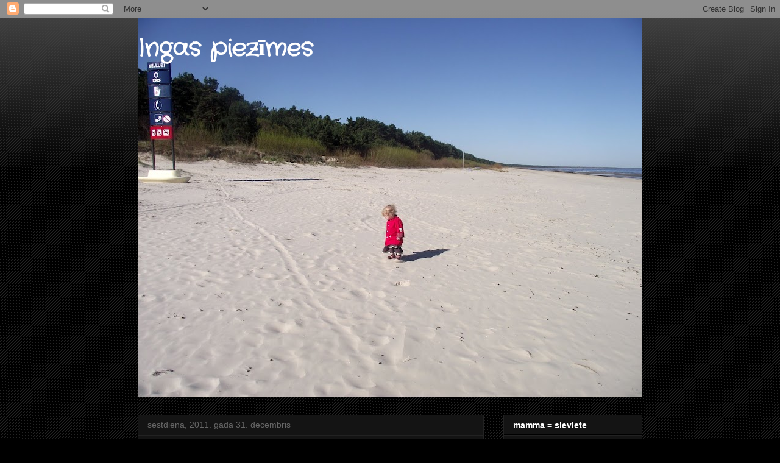

--- FILE ---
content_type: text/html; charset=UTF-8
request_url: https://ingaspiezimes.blogspot.com/2011/
body_size: 50658
content:
<!DOCTYPE html>
<html class='v2' dir='ltr' lang='lv'>
<head>
<link href='https://www.blogger.com/static/v1/widgets/335934321-css_bundle_v2.css' rel='stylesheet' type='text/css'/>
<meta content='width=1100' name='viewport'/>
<meta content='text/html; charset=UTF-8' http-equiv='Content-Type'/>
<meta content='blogger' name='generator'/>
<link href='https://ingaspiezimes.blogspot.com/favicon.ico' rel='icon' type='image/x-icon'/>
<link href='http://ingaspiezimes.blogspot.com/2011/' rel='canonical'/>
<link rel="alternate" type="application/atom+xml" title="Ingas piezīmes - Atom" href="https://ingaspiezimes.blogspot.com/feeds/posts/default" />
<link rel="alternate" type="application/rss+xml" title="Ingas piezīmes - RSS" href="https://ingaspiezimes.blogspot.com/feeds/posts/default?alt=rss" />
<link rel="service.post" type="application/atom+xml" title="Ingas piezīmes - Atom" href="https://draft.blogger.com/feeds/2811146143795561633/posts/default" />
<!--Can't find substitution for tag [blog.ieCssRetrofitLinks]-->
<meta content='http://ingaspiezimes.blogspot.com/2011/' property='og:url'/>
<meta content='Ingas piezīmes' property='og:title'/>
<meta content='' property='og:description'/>
<title>Ingas piezīmes: 2011</title>
<style type='text/css'>@font-face{font-family:'Crafty Girls';font-style:normal;font-weight:400;font-display:swap;src:url(//fonts.gstatic.com/s/craftygirls/v16/va9B4kXI39VaDdlPJo8N_NveRhf6Xl7Glw.woff2)format('woff2');unicode-range:U+0000-00FF,U+0131,U+0152-0153,U+02BB-02BC,U+02C6,U+02DA,U+02DC,U+0304,U+0308,U+0329,U+2000-206F,U+20AC,U+2122,U+2191,U+2193,U+2212,U+2215,U+FEFF,U+FFFD;}</style>
<style id='page-skin-1' type='text/css'><!--
/*
-----------------------------------------------
Blogger Template Style
Name:     Awesome Inc.
Designer: Tina Chen
URL:      tinachen.org
----------------------------------------------- */
/* Content
----------------------------------------------- */
body {
font: normal normal 13px Arial, Tahoma, Helvetica, FreeSans, sans-serif;
color: #ffffff;
background: #000000 url(//www.blogblog.com/1kt/awesomeinc/body_background_dark.png) repeat scroll top left;
}
html body .content-outer {
min-width: 0;
max-width: 100%;
width: 100%;
}
a:link {
text-decoration: none;
color: #888888;
}
a:visited {
text-decoration: none;
color: #444444;
}
a:hover {
text-decoration: underline;
color: #cccccc;
}
.body-fauxcolumn-outer .cap-top {
position: absolute;
z-index: 1;
height: 276px;
width: 100%;
background: transparent url(//www.blogblog.com/1kt/awesomeinc/body_gradient_dark.png) repeat-x scroll top left;
_background-image: none;
}
/* Columns
----------------------------------------------- */
.content-inner {
padding: 0;
}
.header-inner .section {
margin: 0 16px;
}
.tabs-inner .section {
margin: 0 16px;
}
.main-inner {
padding-top: 30px;
}
.main-inner .column-center-inner,
.main-inner .column-left-inner,
.main-inner .column-right-inner {
padding: 0 5px;
}
*+html body .main-inner .column-center-inner {
margin-top: -30px;
}
#layout .main-inner .column-center-inner {
margin-top: 0;
}
/* Header
----------------------------------------------- */
.header-outer {
margin: 0 0 0 0;
background: transparent none repeat scroll 0 0;
}
.Header h1 {
font: normal bold 40px Crafty Girls;
color: #ffffff;
text-shadow: 0 0 -1px #000000;
}
.Header h1 a {
color: #ffffff;
}
.Header .description {
font: normal normal 14px Arial, Tahoma, Helvetica, FreeSans, sans-serif;
color: #ffffff;
}
.header-inner .Header .titlewrapper,
.header-inner .Header .descriptionwrapper {
padding-left: 0;
padding-right: 0;
margin-bottom: 0;
}
.header-inner .Header .titlewrapper {
padding-top: 22px;
}
/* Tabs
----------------------------------------------- */
.tabs-outer {
overflow: hidden;
position: relative;
background: #141414 none repeat scroll 0 0;
}
#layout .tabs-outer {
overflow: visible;
}
.tabs-cap-top, .tabs-cap-bottom {
position: absolute;
width: 100%;
border-top: 1px solid #222222;
}
.tabs-cap-bottom {
bottom: 0;
}
.tabs-inner .widget li a {
display: inline-block;
margin: 0;
padding: .6em 1.5em;
font: normal bold 14px Arial, Tahoma, Helvetica, FreeSans, sans-serif;
color: #ffffff;
border-top: 1px solid #222222;
border-bottom: 1px solid #222222;
border-left: 1px solid #222222;
height: 16px;
line-height: 16px;
}
.tabs-inner .widget li:last-child a {
border-right: 1px solid #222222;
}
.tabs-inner .widget li.selected a, .tabs-inner .widget li a:hover {
background: #444444 none repeat-x scroll 0 -100px;
color: #ffffff;
}
/* Headings
----------------------------------------------- */
h2 {
font: normal bold 14px Arial, Tahoma, Helvetica, FreeSans, sans-serif;
color: #ffffff;
}
/* Widgets
----------------------------------------------- */
.main-inner .section {
margin: 0 27px;
padding: 0;
}
.main-inner .column-left-outer,
.main-inner .column-right-outer {
margin-top: 0;
}
#layout .main-inner .column-left-outer,
#layout .main-inner .column-right-outer {
margin-top: 0;
}
.main-inner .column-left-inner,
.main-inner .column-right-inner {
background: transparent none repeat 0 0;
-moz-box-shadow: 0 0 0 rgba(0, 0, 0, .2);
-webkit-box-shadow: 0 0 0 rgba(0, 0, 0, .2);
-goog-ms-box-shadow: 0 0 0 rgba(0, 0, 0, .2);
box-shadow: 0 0 0 rgba(0, 0, 0, .2);
-moz-border-radius: 0;
-webkit-border-radius: 0;
-goog-ms-border-radius: 0;
border-radius: 0;
}
#layout .main-inner .column-left-inner,
#layout .main-inner .column-right-inner {
margin-top: 0;
}
.sidebar .widget {
font: normal normal 14px Arial, Tahoma, Helvetica, FreeSans, sans-serif;
color: #ffffff;
}
.sidebar .widget a:link {
color: #888888;
}
.sidebar .widget a:visited {
color: #444444;
}
.sidebar .widget a:hover {
color: #cccccc;
}
.sidebar .widget h2 {
text-shadow: 0 0 -1px #000000;
}
.main-inner .widget {
background-color: #141414;
border: 1px solid #222222;
padding: 0 15px 15px;
margin: 20px -16px;
-moz-box-shadow: 0 0 0 rgba(0, 0, 0, .2);
-webkit-box-shadow: 0 0 0 rgba(0, 0, 0, .2);
-goog-ms-box-shadow: 0 0 0 rgba(0, 0, 0, .2);
box-shadow: 0 0 0 rgba(0, 0, 0, .2);
-moz-border-radius: 0;
-webkit-border-radius: 0;
-goog-ms-border-radius: 0;
border-radius: 0;
}
.main-inner .widget h2 {
margin: 0 -15px;
padding: .6em 15px .5em;
border-bottom: 1px solid #000000;
}
.footer-inner .widget h2 {
padding: 0 0 .4em;
border-bottom: 1px solid #000000;
}
.main-inner .widget h2 + div, .footer-inner .widget h2 + div {
border-top: 1px solid #222222;
padding-top: 8px;
}
.main-inner .widget .widget-content {
margin: 0 -15px;
padding: 7px 15px 0;
}
.main-inner .widget ul, .main-inner .widget #ArchiveList ul.flat {
margin: -8px -15px 0;
padding: 0;
list-style: none;
}
.main-inner .widget #ArchiveList {
margin: -8px 0 0;
}
.main-inner .widget ul li, .main-inner .widget #ArchiveList ul.flat li {
padding: .5em 15px;
text-indent: 0;
color: #666666;
border-top: 1px solid #222222;
border-bottom: 1px solid #000000;
}
.main-inner .widget #ArchiveList ul li {
padding-top: .25em;
padding-bottom: .25em;
}
.main-inner .widget ul li:first-child, .main-inner .widget #ArchiveList ul.flat li:first-child {
border-top: none;
}
.main-inner .widget ul li:last-child, .main-inner .widget #ArchiveList ul.flat li:last-child {
border-bottom: none;
}
.post-body {
position: relative;
}
.main-inner .widget .post-body ul {
padding: 0 2.5em;
margin: .5em 0;
list-style: disc;
}
.main-inner .widget .post-body ul li {
padding: 0.25em 0;
margin-bottom: .25em;
color: #ffffff;
border: none;
}
.footer-inner .widget ul {
padding: 0;
list-style: none;
}
.widget .zippy {
color: #666666;
}
/* Posts
----------------------------------------------- */
body .main-inner .Blog {
padding: 0;
margin-bottom: 1em;
background-color: transparent;
border: none;
-moz-box-shadow: 0 0 0 rgba(0, 0, 0, 0);
-webkit-box-shadow: 0 0 0 rgba(0, 0, 0, 0);
-goog-ms-box-shadow: 0 0 0 rgba(0, 0, 0, 0);
box-shadow: 0 0 0 rgba(0, 0, 0, 0);
}
.main-inner .section:last-child .Blog:last-child {
padding: 0;
margin-bottom: 1em;
}
.main-inner .widget h2.date-header {
margin: 0 -15px 1px;
padding: 0 0 0 0;
font: normal normal 14px Arial, Tahoma, Helvetica, FreeSans, sans-serif;
color: #666666;
background: transparent none no-repeat scroll top left;
border-top: 0 solid #222222;
border-bottom: 1px solid #000000;
-moz-border-radius-topleft: 0;
-moz-border-radius-topright: 0;
-webkit-border-top-left-radius: 0;
-webkit-border-top-right-radius: 0;
border-top-left-radius: 0;
border-top-right-radius: 0;
position: static;
bottom: 100%;
right: 15px;
text-shadow: 0 0 -1px #000000;
}
.main-inner .widget h2.date-header span {
font: normal normal 14px Arial, Tahoma, Helvetica, FreeSans, sans-serif;
display: block;
padding: .5em 15px;
border-left: 0 solid #222222;
border-right: 0 solid #222222;
}
.date-outer {
position: relative;
margin: 30px 0 20px;
padding: 0 15px;
background-color: #141414;
border: 1px solid #222222;
-moz-box-shadow: 0 0 0 rgba(0, 0, 0, .2);
-webkit-box-shadow: 0 0 0 rgba(0, 0, 0, .2);
-goog-ms-box-shadow: 0 0 0 rgba(0, 0, 0, .2);
box-shadow: 0 0 0 rgba(0, 0, 0, .2);
-moz-border-radius: 0;
-webkit-border-radius: 0;
-goog-ms-border-radius: 0;
border-radius: 0;
}
.date-outer:first-child {
margin-top: 0;
}
.date-outer:last-child {
margin-bottom: 20px;
-moz-border-radius-bottomleft: 0;
-moz-border-radius-bottomright: 0;
-webkit-border-bottom-left-radius: 0;
-webkit-border-bottom-right-radius: 0;
-goog-ms-border-bottom-left-radius: 0;
-goog-ms-border-bottom-right-radius: 0;
border-bottom-left-radius: 0;
border-bottom-right-radius: 0;
}
.date-posts {
margin: 0 -15px;
padding: 0 15px;
clear: both;
}
.post-outer, .inline-ad {
border-top: 1px solid #222222;
margin: 0 -15px;
padding: 15px 15px;
}
.post-outer {
padding-bottom: 10px;
}
.post-outer:first-child {
padding-top: 0;
border-top: none;
}
.post-outer:last-child, .inline-ad:last-child {
border-bottom: none;
}
.post-body {
position: relative;
}
.post-body img {
padding: 8px;
background: #222222;
border: 1px solid transparent;
-moz-box-shadow: 0 0 0 rgba(0, 0, 0, .2);
-webkit-box-shadow: 0 0 0 rgba(0, 0, 0, .2);
box-shadow: 0 0 0 rgba(0, 0, 0, .2);
-moz-border-radius: 0;
-webkit-border-radius: 0;
border-radius: 0;
}
h3.post-title, h4 {
font: normal bold 22px Arial, Tahoma, Helvetica, FreeSans, sans-serif;
color: #ffffff;
}
h3.post-title a {
font: normal bold 22px Arial, Tahoma, Helvetica, FreeSans, sans-serif;
color: #ffffff;
}
h3.post-title a:hover {
color: #cccccc;
text-decoration: underline;
}
.post-header {
margin: 0 0 1em;
}
.post-body {
line-height: 1.4;
}
.post-outer h2 {
color: #ffffff;
}
.post-footer {
margin: 1.5em 0 0;
}
#blog-pager {
padding: 15px;
font-size: 120%;
background-color: #141414;
border: 1px solid #222222;
-moz-box-shadow: 0 0 0 rgba(0, 0, 0, .2);
-webkit-box-shadow: 0 0 0 rgba(0, 0, 0, .2);
-goog-ms-box-shadow: 0 0 0 rgba(0, 0, 0, .2);
box-shadow: 0 0 0 rgba(0, 0, 0, .2);
-moz-border-radius: 0;
-webkit-border-radius: 0;
-goog-ms-border-radius: 0;
border-radius: 0;
-moz-border-radius-topleft: 0;
-moz-border-radius-topright: 0;
-webkit-border-top-left-radius: 0;
-webkit-border-top-right-radius: 0;
-goog-ms-border-top-left-radius: 0;
-goog-ms-border-top-right-radius: 0;
border-top-left-radius: 0;
border-top-right-radius-topright: 0;
margin-top: 1em;
}
.blog-feeds, .post-feeds {
margin: 1em 0;
text-align: center;
color: #ffffff;
}
.blog-feeds a, .post-feeds a {
color: #888888;
}
.blog-feeds a:visited, .post-feeds a:visited {
color: #444444;
}
.blog-feeds a:hover, .post-feeds a:hover {
color: #cccccc;
}
.post-outer .comments {
margin-top: 2em;
}
/* Comments
----------------------------------------------- */
.comments .comments-content .icon.blog-author {
background-repeat: no-repeat;
background-image: url([data-uri]);
}
.comments .comments-content .loadmore a {
border-top: 1px solid #222222;
border-bottom: 1px solid #222222;
}
.comments .continue {
border-top: 2px solid #222222;
}
/* Footer
----------------------------------------------- */
.footer-outer {
margin: -0 0 -1px;
padding: 0 0 0;
color: #ffffff;
overflow: hidden;
}
.footer-fauxborder-left {
border-top: 1px solid #222222;
background: #141414 none repeat scroll 0 0;
-moz-box-shadow: 0 0 0 rgba(0, 0, 0, .2);
-webkit-box-shadow: 0 0 0 rgba(0, 0, 0, .2);
-goog-ms-box-shadow: 0 0 0 rgba(0, 0, 0, .2);
box-shadow: 0 0 0 rgba(0, 0, 0, .2);
margin: 0 -0;
}
/* Mobile
----------------------------------------------- */
body.mobile {
background-size: auto;
}
.mobile .body-fauxcolumn-outer {
background: transparent none repeat scroll top left;
}
*+html body.mobile .main-inner .column-center-inner {
margin-top: 0;
}
.mobile .main-inner .widget {
padding: 0 0 15px;
}
.mobile .main-inner .widget h2 + div,
.mobile .footer-inner .widget h2 + div {
border-top: none;
padding-top: 0;
}
.mobile .footer-inner .widget h2 {
padding: 0.5em 0;
border-bottom: none;
}
.mobile .main-inner .widget .widget-content {
margin: 0;
padding: 7px 0 0;
}
.mobile .main-inner .widget ul,
.mobile .main-inner .widget #ArchiveList ul.flat {
margin: 0 -15px 0;
}
.mobile .main-inner .widget h2.date-header {
right: 0;
}
.mobile .date-header span {
padding: 0.4em 0;
}
.mobile .date-outer:first-child {
margin-bottom: 0;
border: 1px solid #222222;
-moz-border-radius-topleft: 0;
-moz-border-radius-topright: 0;
-webkit-border-top-left-radius: 0;
-webkit-border-top-right-radius: 0;
-goog-ms-border-top-left-radius: 0;
-goog-ms-border-top-right-radius: 0;
border-top-left-radius: 0;
border-top-right-radius: 0;
}
.mobile .date-outer {
border-color: #222222;
border-width: 0 1px 1px;
}
.mobile .date-outer:last-child {
margin-bottom: 0;
}
.mobile .main-inner {
padding: 0;
}
.mobile .header-inner .section {
margin: 0;
}
.mobile .post-outer, .mobile .inline-ad {
padding: 5px 0;
}
.mobile .tabs-inner .section {
margin: 0 10px;
}
.mobile .main-inner .widget h2 {
margin: 0;
padding: 0;
}
.mobile .main-inner .widget h2.date-header span {
padding: 0;
}
.mobile .main-inner .widget .widget-content {
margin: 0;
padding: 7px 0 0;
}
.mobile #blog-pager {
border: 1px solid transparent;
background: #141414 none repeat scroll 0 0;
}
.mobile .main-inner .column-left-inner,
.mobile .main-inner .column-right-inner {
background: transparent none repeat 0 0;
-moz-box-shadow: none;
-webkit-box-shadow: none;
-goog-ms-box-shadow: none;
box-shadow: none;
}
.mobile .date-posts {
margin: 0;
padding: 0;
}
.mobile .footer-fauxborder-left {
margin: 0;
border-top: inherit;
}
.mobile .main-inner .section:last-child .Blog:last-child {
margin-bottom: 0;
}
.mobile-index-contents {
color: #ffffff;
}
.mobile .mobile-link-button {
background: #888888 none repeat scroll 0 0;
}
.mobile-link-button a:link, .mobile-link-button a:visited {
color: #ffffff;
}
.mobile .tabs-inner .PageList .widget-content {
background: transparent;
border-top: 1px solid;
border-color: #222222;
color: #ffffff;
}
.mobile .tabs-inner .PageList .widget-content .pagelist-arrow {
border-left: 1px solid #222222;
}

--></style>
<style id='template-skin-1' type='text/css'><!--
body {
min-width: 860px;
}
.content-outer, .content-fauxcolumn-outer, .region-inner {
min-width: 860px;
max-width: 860px;
_width: 860px;
}
.main-inner .columns {
padding-left: 0px;
padding-right: 260px;
}
.main-inner .fauxcolumn-center-outer {
left: 0px;
right: 260px;
/* IE6 does not respect left and right together */
_width: expression(this.parentNode.offsetWidth -
parseInt("0px") -
parseInt("260px") + 'px');
}
.main-inner .fauxcolumn-left-outer {
width: 0px;
}
.main-inner .fauxcolumn-right-outer {
width: 260px;
}
.main-inner .column-left-outer {
width: 0px;
right: 100%;
margin-left: -0px;
}
.main-inner .column-right-outer {
width: 260px;
margin-right: -260px;
}
#layout {
min-width: 0;
}
#layout .content-outer {
min-width: 0;
width: 800px;
}
#layout .region-inner {
min-width: 0;
width: auto;
}
body#layout div.add_widget {
padding: 8px;
}
body#layout div.add_widget a {
margin-left: 32px;
}
--></style>
<link href='https://draft.blogger.com/dyn-css/authorization.css?targetBlogID=2811146143795561633&amp;zx=053deccd-f6ed-4ce6-bfbb-fb8a9e0ef0d9' media='none' onload='if(media!=&#39;all&#39;)media=&#39;all&#39;' rel='stylesheet'/><noscript><link href='https://draft.blogger.com/dyn-css/authorization.css?targetBlogID=2811146143795561633&amp;zx=053deccd-f6ed-4ce6-bfbb-fb8a9e0ef0d9' rel='stylesheet'/></noscript>
<meta name='google-adsense-platform-account' content='ca-host-pub-1556223355139109'/>
<meta name='google-adsense-platform-domain' content='blogspot.com'/>

</head>
<body class='loading variant-dark'>
<div class='navbar section' id='navbar' name='Navigācijas josla'><div class='widget Navbar' data-version='1' id='Navbar1'><script type="text/javascript">
    function setAttributeOnload(object, attribute, val) {
      if(window.addEventListener) {
        window.addEventListener('load',
          function(){ object[attribute] = val; }, false);
      } else {
        window.attachEvent('onload', function(){ object[attribute] = val; });
      }
    }
  </script>
<div id="navbar-iframe-container"></div>
<script type="text/javascript" src="https://apis.google.com/js/platform.js"></script>
<script type="text/javascript">
      gapi.load("gapi.iframes:gapi.iframes.style.bubble", function() {
        if (gapi.iframes && gapi.iframes.getContext) {
          gapi.iframes.getContext().openChild({
              url: 'https://draft.blogger.com/navbar/2811146143795561633?origin\x3dhttps://ingaspiezimes.blogspot.com',
              where: document.getElementById("navbar-iframe-container"),
              id: "navbar-iframe"
          });
        }
      });
    </script><script type="text/javascript">
(function() {
var script = document.createElement('script');
script.type = 'text/javascript';
script.src = '//pagead2.googlesyndication.com/pagead/js/google_top_exp.js';
var head = document.getElementsByTagName('head')[0];
if (head) {
head.appendChild(script);
}})();
</script>
</div></div>
<div class='body-fauxcolumns'>
<div class='fauxcolumn-outer body-fauxcolumn-outer'>
<div class='cap-top'>
<div class='cap-left'></div>
<div class='cap-right'></div>
</div>
<div class='fauxborder-left'>
<div class='fauxborder-right'></div>
<div class='fauxcolumn-inner'>
</div>
</div>
<div class='cap-bottom'>
<div class='cap-left'></div>
<div class='cap-right'></div>
</div>
</div>
</div>
<div class='content'>
<div class='content-fauxcolumns'>
<div class='fauxcolumn-outer content-fauxcolumn-outer'>
<div class='cap-top'>
<div class='cap-left'></div>
<div class='cap-right'></div>
</div>
<div class='fauxborder-left'>
<div class='fauxborder-right'></div>
<div class='fauxcolumn-inner'>
</div>
</div>
<div class='cap-bottom'>
<div class='cap-left'></div>
<div class='cap-right'></div>
</div>
</div>
</div>
<div class='content-outer'>
<div class='content-cap-top cap-top'>
<div class='cap-left'></div>
<div class='cap-right'></div>
</div>
<div class='fauxborder-left content-fauxborder-left'>
<div class='fauxborder-right content-fauxborder-right'></div>
<div class='content-inner'>
<header>
<div class='header-outer'>
<div class='header-cap-top cap-top'>
<div class='cap-left'></div>
<div class='cap-right'></div>
</div>
<div class='fauxborder-left header-fauxborder-left'>
<div class='fauxborder-right header-fauxborder-right'></div>
<div class='region-inner header-inner'>
<div class='header section' id='header' name='Galvene'><div class='widget Header' data-version='1' id='Header1'>
<div id='header-inner' style='background-image: url("https://blogger.googleusercontent.com/img/b/R29vZ2xl/AVvXsEjxFdUhXYgZYzm9eEvnCRh8_tchr99NALoQGF38eQFjcjQdSLZwjrM7NDibBesble0kZV-a034TjhwzODtbI6u7IeNvUl7o8X3nNF-XskSa1aOtb60RzIWqvtq3DIdh0y6Su7JmQwMqI7Ra/s828/VIENAPATI.jpg"); background-position: left; width: 828px; min-height: 621px; _height: 621px; background-repeat: no-repeat; '>
<div class='titlewrapper' style='background: transparent'>
<h1 class='title' style='background: transparent; border-width: 0px'>
<a href='https://ingaspiezimes.blogspot.com/'>
Ingas piezīmes
</a>
</h1>
</div>
<div class='descriptionwrapper'>
<p class='description'><span>
</span></p>
</div>
</div>
</div></div>
</div>
</div>
<div class='header-cap-bottom cap-bottom'>
<div class='cap-left'></div>
<div class='cap-right'></div>
</div>
</div>
</header>
<div class='tabs-outer'>
<div class='tabs-cap-top cap-top'>
<div class='cap-left'></div>
<div class='cap-right'></div>
</div>
<div class='fauxborder-left tabs-fauxborder-left'>
<div class='fauxborder-right tabs-fauxborder-right'></div>
<div class='region-inner tabs-inner'>
<div class='tabs no-items section' id='crosscol' name='Krustojošā kolonna'></div>
<div class='tabs no-items section' id='crosscol-overflow' name='Cross-Column 2'></div>
</div>
</div>
<div class='tabs-cap-bottom cap-bottom'>
<div class='cap-left'></div>
<div class='cap-right'></div>
</div>
</div>
<div class='main-outer'>
<div class='main-cap-top cap-top'>
<div class='cap-left'></div>
<div class='cap-right'></div>
</div>
<div class='fauxborder-left main-fauxborder-left'>
<div class='fauxborder-right main-fauxborder-right'></div>
<div class='region-inner main-inner'>
<div class='columns fauxcolumns'>
<div class='fauxcolumn-outer fauxcolumn-center-outer'>
<div class='cap-top'>
<div class='cap-left'></div>
<div class='cap-right'></div>
</div>
<div class='fauxborder-left'>
<div class='fauxborder-right'></div>
<div class='fauxcolumn-inner'>
</div>
</div>
<div class='cap-bottom'>
<div class='cap-left'></div>
<div class='cap-right'></div>
</div>
</div>
<div class='fauxcolumn-outer fauxcolumn-left-outer'>
<div class='cap-top'>
<div class='cap-left'></div>
<div class='cap-right'></div>
</div>
<div class='fauxborder-left'>
<div class='fauxborder-right'></div>
<div class='fauxcolumn-inner'>
</div>
</div>
<div class='cap-bottom'>
<div class='cap-left'></div>
<div class='cap-right'></div>
</div>
</div>
<div class='fauxcolumn-outer fauxcolumn-right-outer'>
<div class='cap-top'>
<div class='cap-left'></div>
<div class='cap-right'></div>
</div>
<div class='fauxborder-left'>
<div class='fauxborder-right'></div>
<div class='fauxcolumn-inner'>
</div>
</div>
<div class='cap-bottom'>
<div class='cap-left'></div>
<div class='cap-right'></div>
</div>
</div>
<!-- corrects IE6 width calculation -->
<div class='columns-inner'>
<div class='column-center-outer'>
<div class='column-center-inner'>
<div class='main section' id='main' name='Galvenais'><div class='widget Blog' data-version='1' id='Blog1'>
<div class='blog-posts hfeed'>

          <div class="date-outer">
        
<h2 class='date-header'><span>sestdiena, 2011. gada 31. decembris</span></h2>

          <div class="date-posts">
        
<div class='post-outer'>
<div class='post hentry uncustomized-post-template' itemprop='blogPost' itemscope='itemscope' itemtype='http://schema.org/BlogPosting'>
<meta content='https://blogger.googleusercontent.com/img/b/R29vZ2xl/AVvXsEgI5B_NwNi1tGUH_hxEoTRkyUbmsuAgRAG-wLDilZBV_Q5fta_su7d96_6C6f0nrcLi7KEmGlvbRObtjNWUP_rZbF0I32PCO2kzH5p3x_7nUlYIxJ-CEvWXeWMIr4G0j4qncRu0eirzxlmp/s320/jurmala11.jpg' itemprop='image_url'/>
<meta content='2811146143795561633' itemprop='blogId'/>
<meta content='6122412706541591515' itemprop='postId'/>
<a name='6122412706541591515'></a>
<h3 class='post-title entry-title' itemprop='name'>
<a href='https://ingaspiezimes.blogspot.com/2011/12/lai-skaists-un-brinumains.html'>Lai skaists un brīnumains! :))</a>
</h3>
<div class='post-header'>
<div class='post-header-line-1'></div>
</div>
<div class='post-body entry-content' id='post-body-6122412706541591515' itemprop='description articleBody'>
<div dir="ltr" style="text-align: left;" trbidi="on"><br />
<div class="separator" style="clear: both; text-align: center;"><a href="https://blogger.googleusercontent.com/img/b/R29vZ2xl/AVvXsEgI5B_NwNi1tGUH_hxEoTRkyUbmsuAgRAG-wLDilZBV_Q5fta_su7d96_6C6f0nrcLi7KEmGlvbRObtjNWUP_rZbF0I32PCO2kzH5p3x_7nUlYIxJ-CEvWXeWMIr4G0j4qncRu0eirzxlmp/s1600/jurmala11.jpg" imageanchor="1" style="margin-left: 1em; margin-right: 1em;"><img border="0" height="240" src="https://blogger.googleusercontent.com/img/b/R29vZ2xl/AVvXsEgI5B_NwNi1tGUH_hxEoTRkyUbmsuAgRAG-wLDilZBV_Q5fta_su7d96_6C6f0nrcLi7KEmGlvbRObtjNWUP_rZbF0I32PCO2kzH5p3x_7nUlYIxJ-CEvWXeWMIr4G0j4qncRu0eirzxlmp/s320/jurmala11.jpg" width="320" /></a></div><br />
<div style="text-align: center;">Zvanu skaņas viļņo gaisā,<br />
Vecā gadā stundas drūp.<br />
Cerību un sapņu biķers<br />
Atkal man uz galda kūp.<br />
<br />
Cerību un sapņu biķers<br />
Atkal man šai stundā svēts,<br />
Piepildīsies viss, kas dziļi<br />
Dvēselē būs iecerēts.<br />
/K. Skalbe/                    </div><div align="center"><span style="font-size: small;"><b><i><a href="http://www.eurika.lv/ekartinas.php?pant=6442"><br />
</a></i></b></span></div><div align="center"><span style="font-size: small;"><b><i><a href="http://www.eurika.lv/ekartinas.php?pant=6442"><br />
</a></i></b></span></div><div align="center"><span style="font-size: small;"><b><i>Lai skaists un brīnumains Jaunais gads! :)))</i></b></span></div></div>
<div style='clear: both;'></div>
</div>
<div class='post-footer'>
<div class='post-footer-line post-footer-line-1'>
<span class='post-author vcard'>
Autors:
<span class='fn' itemprop='author' itemscope='itemscope' itemtype='http://schema.org/Person'>
<span itemprop='name'>Inga</span>
</span>
</span>
<span class='post-timestamp'>
plkst.
<meta content='http://ingaspiezimes.blogspot.com/2011/12/lai-skaists-un-brinumains.html' itemprop='url'/>
<a class='timestamp-link' href='https://ingaspiezimes.blogspot.com/2011/12/lai-skaists-un-brinumains.html' rel='bookmark' title='permanent link'><abbr class='published' itemprop='datePublished' title='2011-12-31T08:54:00-08:00'>08:54</abbr></a>
</span>
<span class='post-comment-link'>
<a class='comment-link' href='https://ingaspiezimes.blogspot.com/2011/12/lai-skaists-un-brinumains.html#comment-form' onclick=''>
6&#160;komentāri:
  </a>
</span>
<span class='post-icons'>
<span class='item-action'>
<a href='https://draft.blogger.com/email-post/2811146143795561633/6122412706541591515' title='Nosūtīt ziņu pa e-pastu'>
<img alt='' class='icon-action' height='13' src='https://resources.blogblog.com/img/icon18_email.gif' width='18'/>
</a>
</span>
<span class='item-control blog-admin pid-387304744'>
<a href='https://draft.blogger.com/post-edit.g?blogID=2811146143795561633&postID=6122412706541591515&from=pencil' title='Rediģēt ziņu'>
<img alt='' class='icon-action' height='18' src='https://resources.blogblog.com/img/icon18_edit_allbkg.gif' width='18'/>
</a>
</span>
</span>
<div class='post-share-buttons goog-inline-block'>
<a class='goog-inline-block share-button sb-email' href='https://draft.blogger.com/share-post.g?blogID=2811146143795561633&postID=6122412706541591515&target=email' target='_blank' title='Sūtīt pa e-pastu'><span class='share-button-link-text'>Sūtīt pa e-pastu</span></a><a class='goog-inline-block share-button sb-blog' href='https://draft.blogger.com/share-post.g?blogID=2811146143795561633&postID=6122412706541591515&target=blog' onclick='window.open(this.href, "_blank", "height=270,width=475"); return false;' target='_blank' title='Rakstīt emuāru'><span class='share-button-link-text'>Rakstīt emuāru</span></a><a class='goog-inline-block share-button sb-twitter' href='https://draft.blogger.com/share-post.g?blogID=2811146143795561633&postID=6122412706541591515&target=twitter' target='_blank' title='Kopīgot pakalpojumā X'><span class='share-button-link-text'>Kopīgot pakalpojumā&#160;X</span></a><a class='goog-inline-block share-button sb-facebook' href='https://draft.blogger.com/share-post.g?blogID=2811146143795561633&postID=6122412706541591515&target=facebook' onclick='window.open(this.href, "_blank", "height=430,width=640"); return false;' target='_blank' title='Kopīgot sociālajā tīklā Facebook'><span class='share-button-link-text'>Kopīgot sociālajā tīklā Facebook</span></a><a class='goog-inline-block share-button sb-pinterest' href='https://draft.blogger.com/share-post.g?blogID=2811146143795561633&postID=6122412706541591515&target=pinterest' target='_blank' title='Kopīgot vietnē Pinterest'><span class='share-button-link-text'>Kopīgot vietnē Pinterest</span></a>
</div>
</div>
<div class='post-footer-line post-footer-line-2'>
<span class='post-labels'>
Etiķetes:
<a href='https://ingaspiezimes.blogspot.com/search/label/Sv%C4%93tki' rel='tag'>Svētki</a>
</span>
</div>
<div class='post-footer-line post-footer-line-3'>
<span class='post-location'>
</span>
</div>
</div>
</div>
</div>
<div class='post-outer'>
<div class='post hentry uncustomized-post-template' itemprop='blogPost' itemscope='itemscope' itemtype='http://schema.org/BlogPosting'>
<meta content='https://blogger.googleusercontent.com/img/b/R29vZ2xl/AVvXsEg2KuIV7hi_KJgLr3vPflZuP1OWzQUw80OIVrW-YGdv2ElBvqAnpgxjSP1D3yzIvBw1Wl1RyzQG-kbTV-TZzEHHHvQt1fJ6PhQfcb8R-KguUWhKU8ts49DCAyPBCq6NZW4dibtbXBk2p4gg/s320/SALLE2.jpg' itemprop='image_url'/>
<meta content='2811146143795561633' itemprop='blogId'/>
<meta content='4689432758211200100' itemprop='postId'/>
<a name='4689432758211200100'></a>
<h3 class='post-title entry-title' itemprop='name'>
<a href='https://ingaspiezimes.blogspot.com/2011/12/skaista-ziemassvetku-davana.html'>Skaistā Ziemassvētku dāvana! :)))</a>
</h3>
<div class='post-header'>
<div class='post-header-line-1'></div>
</div>
<div class='post-body entry-content' id='post-body-4689432758211200100' itemprop='description articleBody'>
Pateicoties Inesei, http://pieineses.blogspot.com/2011/12/dod-dievini-otram-doti.html, (Nesaprotu, kāpēc Blogu Dievs vēl aiz vien neļauj man izveidot saites...varbūt nākamgad;) ) ļoti liela, mīļa un skaista dāvana atceļoja man no Sandras, tās Sandras, kura raksta jauko blogu http://garlaicigamdienam.blogspot.com!!:)))<br />
<br />
Atverot paciņu ieraudzīju tik daudz dāvanu! Un tik skaistas! :))) <br />
<br />
<div class="separator" style="clear: both; text-align: center;"><a href="https://blogger.googleusercontent.com/img/b/R29vZ2xl/AVvXsEg2KuIV7hi_KJgLr3vPflZuP1OWzQUw80OIVrW-YGdv2ElBvqAnpgxjSP1D3yzIvBw1Wl1RyzQG-kbTV-TZzEHHHvQt1fJ6PhQfcb8R-KguUWhKU8ts49DCAyPBCq6NZW4dibtbXBk2p4gg/s1600/SALLE2.jpg" imageanchor="1" style="margin-left:1em; margin-right:1em"><img border="0" height="320" src="https://blogger.googleusercontent.com/img/b/R29vZ2xl/AVvXsEg2KuIV7hi_KJgLr3vPflZuP1OWzQUw80OIVrW-YGdv2ElBvqAnpgxjSP1D3yzIvBw1Wl1RyzQG-kbTV-TZzEHHHvQt1fJ6PhQfcb8R-KguUWhKU8ts49DCAyPBCq6NZW4dibtbXBk2p4gg/s320/SALLE2.jpg" width="174" /></a></div><br />
Šalle tik pieskaņota mani jakai! :))) Ir tā it kā Sandra būtu slepus nolūkojusies uz to:)))<br />
<br />
<div class="separator" style="clear: both; text-align: center;"><a href="https://blogger.googleusercontent.com/img/b/R29vZ2xl/AVvXsEg-Pr6RHgmSiBcYG4cqJQSn0s5Y56-Km3R58NW-wAz8gy4vCXxVQ7kNRAQ2cBRRrchR0YkaTyLyqvP951q_O3a9uc16DNtT3mOcQYujNPVK2oczVwSCoBbFYpqLXcKdCOi6T1p-U8-3eDoT/s1600/SALLE.jpg" imageanchor="1" style="margin-left:1em; margin-right:1em"><img border="0" height="320" src="https://blogger.googleusercontent.com/img/b/R29vZ2xl/AVvXsEg-Pr6RHgmSiBcYG4cqJQSn0s5Y56-Km3R58NW-wAz8gy4vCXxVQ7kNRAQ2cBRRrchR0YkaTyLyqvP951q_O3a9uc16DNtT3mOcQYujNPVK2oczVwSCoBbFYpqLXcKdCOi6T1p-U8-3eDoT/s320/SALLE.jpg" width="240" /></a></div><br />
Tik silta, mīksta un maiga! :))) Pastaigām gar vējaino jūru kā radīta! Jau iemēģināju nesenajās vētrās! Bija silti!:)))) <br />
<br />
<div class="separator" style="clear: both; text-align: center;"><a href="https://blogger.googleusercontent.com/img/b/R29vZ2xl/AVvXsEj803-NXbDbZLJyNQ4_DHl5XUqtlaLiQfBHBzFa3p3_ZXyHXX0tcCK_6HoaxbhMfMSrpA0gFA9BzzNaNq9tkWlKLRRP7NEsAzzzX3LO9BYLzwWxwIzw-of_JzKAW91C-8Q1F9jDILXYaDNS/s1600/SALLE1.jpg" imageanchor="1" style="margin-left:1em; margin-right:1em"><img border="0" height="320" src="https://blogger.googleusercontent.com/img/b/R29vZ2xl/AVvXsEj803-NXbDbZLJyNQ4_DHl5XUqtlaLiQfBHBzFa3p3_ZXyHXX0tcCK_6HoaxbhMfMSrpA0gFA9BzzNaNq9tkWlKLRRP7NEsAzzzX3LO9BYLzwWxwIzw-of_JzKAW91C-8Q1F9jDILXYaDNS/s320/SALLE1.jpg" width="230" /></a></div><br />
<div class="separator" style="clear: both; text-align: center;"><a href="https://blogger.googleusercontent.com/img/b/R29vZ2xl/AVvXsEg_mig9aJevEkCzXb3_Dna0mpplWQvu_RONzY-b-bV2SuW6ivH8RFig8ZOiiIjXeG4_Y4lbkjzwkpm86TgiGxKfF5yTvzvfdqbi64SG6JhaKb_1mI2STNH4MG9LU50ACShW3neEacl91ChQ/s1600/DAVANA1.jpg" imageanchor="1" style="margin-left:1em; margin-right:1em"><img border="0" height="320" src="https://blogger.googleusercontent.com/img/b/R29vZ2xl/AVvXsEg_mig9aJevEkCzXb3_Dna0mpplWQvu_RONzY-b-bV2SuW6ivH8RFig8ZOiiIjXeG4_Y4lbkjzwkpm86TgiGxKfF5yTvzvfdqbi64SG6JhaKb_1mI2STNH4MG9LU50ACShW3neEacl91ChQ/s320/DAVANA1.jpg" width="211" /></a></div><br />
Liels, kārdinoši smaržīgs linu maisiņš ar GARDIEM NAŠĶIEM! Un sirsnīgs apsveikums no Sandras! :)))<br />
<br />
<div class="separator" style="clear: both; text-align: center;"><a href="https://blogger.googleusercontent.com/img/b/R29vZ2xl/AVvXsEgeXqIgDu6wbismn9Gmo9og6Qp1cjx1pVNLxWBq2HB3bTeRN-xtUEb6QTrEt0fHhIhu36u2r9e6otjdK99C0YNNYqgbnyo_svP0n17cslYLSotwbmmky3fznNe3EY8ig9KyLcQxldoQwJji/s1600/piparkukas.jpg" imageanchor="1" style="margin-left:1em; margin-right:1em"><img border="0" height="320" src="https://blogger.googleusercontent.com/img/b/R29vZ2xl/AVvXsEgeXqIgDu6wbismn9Gmo9og6Qp1cjx1pVNLxWBq2HB3bTeRN-xtUEb6QTrEt0fHhIhu36u2r9e6otjdK99C0YNNYqgbnyo_svP0n17cslYLSotwbmmky3fznNe3EY8ig9KyLcQxldoQwJji/s320/piparkukas.jpg" width="240" /></a></div><br />
<br />
Kas var būt garšīgāks par pašu ceptām piparkūkām! Mīļš paldies Sandras meitiņai Anetei! Cepēja bija viņa!:)))Nebrīnīšos, ja pēc kāda brīža lasīšu Anetes kulināro blogu! Piparkūkas pazuda ļoti ātri - kaut to tiešām bija daudz!!!<br />
<br />
<div class="separator" style="clear: both; text-align: center;"><a href="https://blogger.googleusercontent.com/img/b/R29vZ2xl/AVvXsEhAr-73VyMxMUN-oE8x_hAbABzDBxcW2ii4xVdgZqo_H0x4NxSHeJ8rALdb8mqzDDE15GhSkjAF9LV7eV8AMT87GoiPs_SlGiBme1hpUaq3tLBAdfLXBlqa0Et15EZl7uO-gaRrqO7c7aV0/s1600/karumins.jpg" imageanchor="1" style="margin-left:1em; margin-right:1em"><img border="0" height="216" src="https://blogger.googleusercontent.com/img/b/R29vZ2xl/AVvXsEhAr-73VyMxMUN-oE8x_hAbABzDBxcW2ii4xVdgZqo_H0x4NxSHeJ8rALdb8mqzDDE15GhSkjAF9LV7eV8AMT87GoiPs_SlGiBme1hpUaq3tLBAdfLXBlqa0Et15EZl7uO-gaRrqO7c7aV0/s320/karumins.jpg" width="320" /></a></div><br />
<br />
Veselīgais našķis -  žāvēti āboli no pašu dārza! :))) Nu labi, no vecāku dārza;)))) Bet tas jau gandrīz viens un tas pats! :)))<br />
<br />
<div class="separator" style="clear: both; text-align: center;"><a href="https://blogger.googleusercontent.com/img/b/R29vZ2xl/AVvXsEg6bSpR0Zs-G2JHMBm0nvwTfraYPTngegJsJV3pHiuRHnqWC-WGf44EM7mZUV6twZEFkIBS3mQxeFNKqtcgcqm_cO90yf43K9N5yD55iU5Jpu-rscLeWHyFymZYQXuQXmb4e8tl46cK_NUs/s1600/Ievaskarumi.jpg" imageanchor="1" style="margin-left:1em; margin-right:1em"><img border="0" height="320" src="https://blogger.googleusercontent.com/img/b/R29vZ2xl/AVvXsEg6bSpR0Zs-G2JHMBm0nvwTfraYPTngegJsJV3pHiuRHnqWC-WGf44EM7mZUV6twZEFkIBS3mQxeFNKqtcgcqm_cO90yf43K9N5yD55iU5Jpu-rscLeWHyFymZYQXuQXmb4e8tl46cK_NUs/s320/Ievaskarumi.jpg" width="240" /></a></div><br />
Ieva degustē ābolus! Un viņai ļoti, ļoti garšo! :)))<br />
<br />
<div class="separator" style="clear: both; text-align: center;"><a href="https://blogger.googleusercontent.com/img/b/R29vZ2xl/AVvXsEgpvB749zm3v-GpvigSJoPWVP3aDk0VubRi6LhazmMdJXjVp5UUO_NJJCGbUnu9Qy5QSmL98ThtMSpIk7rVQksinWjMjpqLUj_GZlG4u86SifODpyRFgjE9pHO3PMMGAtw655E2jtNUjARA/s1600/dusmigapince.jpg" imageanchor="1" style="margin-left:1em; margin-right:1em"><img border="0" height="320" src="https://blogger.googleusercontent.com/img/b/R29vZ2xl/AVvXsEgpvB749zm3v-GpvigSJoPWVP3aDk0VubRi6LhazmMdJXjVp5UUO_NJJCGbUnu9Qy5QSmL98ThtMSpIk7rVQksinWjMjpqLUj_GZlG4u86SifODpyRFgjE9pHO3PMMGAtw655E2jtNUjARA/s320/dusmigapince.jpg" width="240" /></a></div><br />
Meitai šķiet ka arī citi jāpacienā:))) Viens otrs gan par šo ideju nav sajūsmā:D Nez kāpēc?<br />
<br />
<div class="separator" style="clear: both; text-align: center;"><a href="https://blogger.googleusercontent.com/img/b/R29vZ2xl/AVvXsEjBO_OQ9vHpUSxKfBpYR22j-vm6rYf1_rzwhGnM_4U04n2-V0xVfyjsOGy57e9MLHy9u2dILgTM0sxjiYD40IbftW2XHAEk1akpWHdNElHQPrTtnkkmCfizMj5tfKsKtpVrouYvEe9gGr2R/s1600/ievaskarumini1.jpg" imageanchor="1" style="margin-left:1em; margin-right:1em"><img border="0" height="320" src="https://blogger.googleusercontent.com/img/b/R29vZ2xl/AVvXsEjBO_OQ9vHpUSxKfBpYR22j-vm6rYf1_rzwhGnM_4U04n2-V0xVfyjsOGy57e9MLHy9u2dILgTM0sxjiYD40IbftW2XHAEk1akpWHdNElHQPrTtnkkmCfizMj5tfKsKtpVrouYvEe9gGr2R/s320/ievaskarumini1.jpg" width="240" /></a></div><br />
 <div class="separator" style="clear: both; text-align: center;"><a href="https://blogger.googleusercontent.com/img/b/R29vZ2xl/AVvXsEiF8TxsRF3eiR3HlQKs_6W3_L3VHXc5DMQ2f_AnNEKtraxyNBVtZwZXfnSiAmm0Iye0NGgTbw77RmhQDDqa_JvaercR06dI56T91Qf6UzoyDhSuywdqaOkK9SZ2KVOGHWfsIJ3afAaUxR69/s1600/ievaskarumini2.jpg" imageanchor="1" style="margin-left:1em; margin-right:1em"><img border="0" height="320" src="https://blogger.googleusercontent.com/img/b/R29vZ2xl/AVvXsEiF8TxsRF3eiR3HlQKs_6W3_L3VHXc5DMQ2f_AnNEKtraxyNBVtZwZXfnSiAmm0Iye0NGgTbw77RmhQDDqa_JvaercR06dI56T91Qf6UzoyDhSuywdqaOkK9SZ2KVOGHWfsIJ3afAaUxR69/s320/ievaskarumini2.jpg" width="264" /></a></div><br />
<br />
<div class="separator" style="clear: both; text-align: center;"><a href="https://blogger.googleusercontent.com/img/b/R29vZ2xl/AVvXsEi9ZUvewmmf2S_pNfLzclnR3t5PA4QleEbg8YhyxoXgo8DXFADRW3l9G-JdM9Pmv1HPfA7j1EZttzBZvzZ2qvdMX8Zwvpk1JBjShVA3pPJDjHdOjabWXgGkpqTbU282BG5JBZpCukNONyxU/s1600/lelle.jpg" imageanchor="1" style="margin-left:1em; margin-right:1em"><img border="0" height="320" src="https://blogger.googleusercontent.com/img/b/R29vZ2xl/AVvXsEi9ZUvewmmf2S_pNfLzclnR3t5PA4QleEbg8YhyxoXgo8DXFADRW3l9G-JdM9Pmv1HPfA7j1EZttzBZvzZ2qvdMX8Zwvpk1JBjShVA3pPJDjHdOjabWXgGkpqTbU282BG5JBZpCukNONyxU/s320/lelle.jpg" width="242" /></a></div><br />
Lellīte Ievai! :))) Tik skaista - Ieva negribēja pat iet ēst bez viņas! Pati uz savu galvu nosaucu viņu par Loti, tad jau redzēs kā viņu vēlāk pati Ieva sauks:))<br />
<br />
<br />
<div class="separator" style="clear: both; text-align: center;"><a href="https://blogger.googleusercontent.com/img/b/R29vZ2xl/AVvXsEhbWaJmt0Zt11cxkk_3YT-5W0-2tWqukob8TyphzVrICKLVi9dXR1q3Qhjo9epAf27prthRXVdlbKKZmRuyIkAZK-gwq0e6UfmsKeoOVLhYbWqBtbUHnG3oQI_AGX4TE5I-JSMb0DaBa0V_/s1600/lelle1.jpg" imageanchor="1" style="margin-left:1em; margin-right:1em"><img border="0" height="320" src="https://blogger.googleusercontent.com/img/b/R29vZ2xl/AVvXsEhbWaJmt0Zt11cxkk_3YT-5W0-2tWqukob8TyphzVrICKLVi9dXR1q3Qhjo9epAf27prthRXVdlbKKZmRuyIkAZK-gwq0e6UfmsKeoOVLhYbWqBtbUHnG3oQI_AGX4TE5I-JSMb0DaBa0V_/s320/lelle1.jpg" width="240" /></a></div><br />
Kurpītes tika vilktas nost, tad atkal virsū un tā bez gala!<br />
<br />
<div class="separator" style="clear: both; text-align: center;"><a href="https://blogger.googleusercontent.com/img/b/R29vZ2xl/AVvXsEiB0TWAQ7aWC1gcT4rs0ySEmgxbc6evJiFQhR_puvsVnSeg7dAOurDsT5DJiKNrdtyRKPgyTjg7KfzyTUButO7x_uA1aQAM-HQise114A55Bh9X2GqHyN7BXIJkMlDo-IrRnHSmsIodg8Sa/s1600/lelle3.jpg" imageanchor="1" style="margin-left:1em; margin-right:1em"><img border="0" height="240" src="https://blogger.googleusercontent.com/img/b/R29vZ2xl/AVvXsEiB0TWAQ7aWC1gcT4rs0ySEmgxbc6evJiFQhR_puvsVnSeg7dAOurDsT5DJiKNrdtyRKPgyTjg7KfzyTUButO7x_uA1aQAM-HQise114A55Bh9X2GqHyN7BXIJkMlDo-IrRnHSmsIodg8Sa/s320/lelle3.jpg" width="320" /></a></div><br />
Te auklīte (ciemiņš) Ļusja palīgā ieradās:D<br />
<br />
<div class="separator" style="clear: both; text-align: center;"><a href="https://blogger.googleusercontent.com/img/b/R29vZ2xl/AVvXsEiarZOjCugEc6MN7As1tcBcV1WWX4C33bJwOgi7iZuxmhj4UnvtZYAR0Eijwj1nNjtV1YPqpvvLtksb10sWo7L9mDNfa-fp8cKYwBWKRp33pt3X0XBO55HZaEQd0c1UBdPlD8_tK8KYfv71/s1600/lelle2.jpg" imageanchor="1" style="margin-left:1em; margin-right:1em"><img border="0" height="320" src="https://blogger.googleusercontent.com/img/b/R29vZ2xl/AVvXsEiarZOjCugEc6MN7As1tcBcV1WWX4C33bJwOgi7iZuxmhj4UnvtZYAR0Eijwj1nNjtV1YPqpvvLtksb10sWo7L9mDNfa-fp8cKYwBWKRp33pt3X0XBO55HZaEQd0c1UBdPlD8_tK8KYfv71/s320/lelle2.jpg" width="240" /></a></div><br />
Karuselis ne rati es Jums teikšu! Te uz augšu, te uz leju:)))<br />
<br />
<div class="separator" style="clear: both; text-align: center;"><a href="https://blogger.googleusercontent.com/img/b/R29vZ2xl/AVvXsEgsxdYOv2N6rYLI6RLbOU1INzUA_H_GB-_IBkJJFTVRCuLvEMHiiDH6vBM-mJeuMhIKzPtctOr9Kj5kJBeED9N0QH-Skvp3EfYPrvoYYDhJlPkz6Q8K6XIivoE3RUgV4uNEGwMD2UFnzdtm/s1600/lelle4.jpg" imageanchor="1" style="margin-left:1em; margin-right:1em"><img border="0" height="320" src="https://blogger.googleusercontent.com/img/b/R29vZ2xl/AVvXsEgsxdYOv2N6rYLI6RLbOU1INzUA_H_GB-_IBkJJFTVRCuLvEMHiiDH6vBM-mJeuMhIKzPtctOr9Kj5kJBeED9N0QH-Skvp3EfYPrvoYYDhJlPkz6Q8K6XIivoE3RUgV4uNEGwMD2UFnzdtm/s320/lelle4.jpg" width="237" /></a></div><br />
Un divi smaidīgi atslēgu sargātāji puikiem! :))) Smaids viņiem tāds laimīgs tos ieraugot! Un nemaz jau nevar nesmaidīt uz viņiem skatoties!!!:)))))))<br />
<br />
<div class="separator" style="clear: both; text-align: center;"><a href="https://blogger.googleusercontent.com/img/b/R29vZ2xl/AVvXsEiZtU1QGHhnfbQMNLSCDid_JaTWwsH6JTPUqZbRyBP4a8hhIFVpks2BtBCHXeUGwZDeFslFnsvPNsFewvdSYkSLhUmDH4qVZauqqpOR1asaZikx3IsOJljLu38qwos59PcJxcwEZ_ozni11/s1600/DAVANA.jpg" imageanchor="1" style="margin-left:1em; margin-right:1em"><img border="0" height="320" src="https://blogger.googleusercontent.com/img/b/R29vZ2xl/AVvXsEiZtU1QGHhnfbQMNLSCDid_JaTWwsH6JTPUqZbRyBP4a8hhIFVpks2BtBCHXeUGwZDeFslFnsvPNsFewvdSYkSLhUmDH4qVZauqqpOR1asaZikx3IsOJljLu38qwos59PcJxcwEZ_ozni11/s320/DAVANA.jpg" width="244" /></a></div><br />
SANDRA! Tava Ziemassvētku dāvana radīja tik daudz prieka un pārsteiguma Mūsmājās! Liels un mīļš paldies Tev no mums visiem!!! Un īpašs sveiciens ANETEI!! :))))<br />
<br />
Mīļš un silts paldies INESEI!! :)))) Bez Tevis šī skaistā brīnuma nebūtu!:)))))
<div style='clear: both;'></div>
</div>
<div class='post-footer'>
<div class='post-footer-line post-footer-line-1'>
<span class='post-author vcard'>
Autors:
<span class='fn' itemprop='author' itemscope='itemscope' itemtype='http://schema.org/Person'>
<span itemprop='name'>Inga</span>
</span>
</span>
<span class='post-timestamp'>
plkst.
<meta content='http://ingaspiezimes.blogspot.com/2011/12/skaista-ziemassvetku-davana.html' itemprop='url'/>
<a class='timestamp-link' href='https://ingaspiezimes.blogspot.com/2011/12/skaista-ziemassvetku-davana.html' rel='bookmark' title='permanent link'><abbr class='published' itemprop='datePublished' title='2011-12-31T04:36:00-08:00'>04:36</abbr></a>
</span>
<span class='post-comment-link'>
<a class='comment-link' href='https://ingaspiezimes.blogspot.com/2011/12/skaista-ziemassvetku-davana.html#comment-form' onclick=''>
5&#160;komentāri:
  </a>
</span>
<span class='post-icons'>
<span class='item-action'>
<a href='https://draft.blogger.com/email-post/2811146143795561633/4689432758211200100' title='Nosūtīt ziņu pa e-pastu'>
<img alt='' class='icon-action' height='13' src='https://resources.blogblog.com/img/icon18_email.gif' width='18'/>
</a>
</span>
<span class='item-control blog-admin pid-387304744'>
<a href='https://draft.blogger.com/post-edit.g?blogID=2811146143795561633&postID=4689432758211200100&from=pencil' title='Rediģēt ziņu'>
<img alt='' class='icon-action' height='18' src='https://resources.blogblog.com/img/icon18_edit_allbkg.gif' width='18'/>
</a>
</span>
</span>
<div class='post-share-buttons goog-inline-block'>
<a class='goog-inline-block share-button sb-email' href='https://draft.blogger.com/share-post.g?blogID=2811146143795561633&postID=4689432758211200100&target=email' target='_blank' title='Sūtīt pa e-pastu'><span class='share-button-link-text'>Sūtīt pa e-pastu</span></a><a class='goog-inline-block share-button sb-blog' href='https://draft.blogger.com/share-post.g?blogID=2811146143795561633&postID=4689432758211200100&target=blog' onclick='window.open(this.href, "_blank", "height=270,width=475"); return false;' target='_blank' title='Rakstīt emuāru'><span class='share-button-link-text'>Rakstīt emuāru</span></a><a class='goog-inline-block share-button sb-twitter' href='https://draft.blogger.com/share-post.g?blogID=2811146143795561633&postID=4689432758211200100&target=twitter' target='_blank' title='Kopīgot pakalpojumā X'><span class='share-button-link-text'>Kopīgot pakalpojumā&#160;X</span></a><a class='goog-inline-block share-button sb-facebook' href='https://draft.blogger.com/share-post.g?blogID=2811146143795561633&postID=4689432758211200100&target=facebook' onclick='window.open(this.href, "_blank", "height=430,width=640"); return false;' target='_blank' title='Kopīgot sociālajā tīklā Facebook'><span class='share-button-link-text'>Kopīgot sociālajā tīklā Facebook</span></a><a class='goog-inline-block share-button sb-pinterest' href='https://draft.blogger.com/share-post.g?blogID=2811146143795561633&postID=4689432758211200100&target=pinterest' target='_blank' title='Kopīgot vietnē Pinterest'><span class='share-button-link-text'>Kopīgot vietnē Pinterest</span></a>
</div>
</div>
<div class='post-footer-line post-footer-line-2'>
<span class='post-labels'>
Etiķetes:
<a href='https://ingaspiezimes.blogspot.com/search/label/Blogu%20pas%C4%81kumi' rel='tag'>Blogu pasākumi</a>,
<a href='https://ingaspiezimes.blogspot.com/search/label/Br%C4%ABnumi' rel='tag'>Brīnumi</a>
</span>
</div>
<div class='post-footer-line post-footer-line-3'>
<span class='post-location'>
</span>
</div>
</div>
</div>
</div>

          </div></div>
        

          <div class="date-outer">
        
<h2 class='date-header'><span>piektdiena, 2011. gada 9. decembris</span></h2>

          <div class="date-posts">
        
<div class='post-outer'>
<div class='post hentry uncustomized-post-template' itemprop='blogPost' itemscope='itemscope' itemtype='http://schema.org/BlogPosting'>
<meta content='https://blogger.googleusercontent.com/img/b/R29vZ2xl/AVvXsEgQl5ioenAilwplpN73kXBsggBll6BXkHctzT8ssESJgm0FbWLJOshKP67DRIq2keMy3z9tX-CJE5djzsj0oiOB0AUpXLIIK5PDFW4c9o_QGUW0s3p3e4qlNxp0iJ7o2FpWaOa8o2s0BO_W/s320/pirmaissniegs.jpg' itemprop='image_url'/>
<meta content='2811146143795561633' itemprop='blogId'/>
<meta content='652970833065475520' itemprop='postId'/>
<a name='652970833065475520'></a>
<h3 class='post-title entry-title' itemprop='name'>
<a href='https://ingaspiezimes.blogspot.com/2011/12/ziema-sagaidita-un-puiku-pirmais-darbs.html'>Ziema sagaidīta un puiku pirmais darbs arī:))</a>
</h3>
<div class='post-header'>
<div class='post-header-line-1'></div>
</div>
<div class='post-body entry-content' id='post-body-652970833065475520' itemprop='description articleBody'>
Aiz loga lidinās baltas sniega bites! Beidzot! :))) Zeme gan vēl joprojām zaļa:D Bet ja šitā snigs, tad iespējams vakarā varēs pikoties! <br />
<br />
<div class="separator" style="clear: both; text-align: center;"><a href="https://blogger.googleusercontent.com/img/b/R29vZ2xl/AVvXsEgQl5ioenAilwplpN73kXBsggBll6BXkHctzT8ssESJgm0FbWLJOshKP67DRIq2keMy3z9tX-CJE5djzsj0oiOB0AUpXLIIK5PDFW4c9o_QGUW0s3p3e4qlNxp0iJ7o2FpWaOa8o2s0BO_W/s1600/pirmaissniegs.jpg" imageanchor="1" style="margin-left:1em; margin-right:1em"><img border="0" height="240" src="https://blogger.googleusercontent.com/img/b/R29vZ2xl/AVvXsEgQl5ioenAilwplpN73kXBsggBll6BXkHctzT8ssESJgm0FbWLJOshKP67DRIq2keMy3z9tX-CJE5djzsj0oiOB0AUpXLIIK5PDFW4c9o_QGUW0s3p3e4qlNxp0iJ7o2FpWaOa8o2s0BO_W/s320/pirmaissniegs.jpg" width="320" /></a></div><br />
Ievas acīs izbrīns, veram vaļā durvis un izbaudām sniega krišanu:))) Sniegs sakrīt arī meitas matos un kūstot pārvēršas par maziem, zaigojošiem ūdens briljantiņiem...<br />
<br />
<div class="separator" style="clear: both; text-align: center;"><a href="https://blogger.googleusercontent.com/img/b/R29vZ2xl/AVvXsEjwi2XN16xacZK8mJOe6zBD-q4eDAsjvIQYJQ3shYJ0QTvDMYERaM_S8RS4RNZpglnc9SbKzv8XXwU0EGNVRy3M7zPvlo89EFZLXaSyLgSqmPxJMUQrGkT1RAtInvPT18ja0bT-B7kUdEE0/s1600/sniegsmatos.jpg" imageanchor="1" style="margin-left:1em; margin-right:1em"><img border="0" height="240" src="https://blogger.googleusercontent.com/img/b/R29vZ2xl/AVvXsEjwi2XN16xacZK8mJOe6zBD-q4eDAsjvIQYJQ3shYJ0QTvDMYERaM_S8RS4RNZpglnc9SbKzv8XXwU0EGNVRy3M7zPvlo89EFZLXaSyLgSqmPxJMUQrGkT1RAtInvPT18ja0bT-B7kUdEE0/s320/sniegsmatos.jpg" width="320" /></a></div><br />
<br />
Pirms pāris dienām pastaigas laikā abas ar Ievu sastapām zīdastes - arī tas bija tāds mazliet brīnumains mirklis:)) Mazām, sarkanām ogām pilns koks kādas vienkāršas Jūrmalas mājas pagalmā un tajā zīdastes. Daudz, daudz - putnu šķiet pat vairāk kā sarkano ogu. Apstājāmies un skatījāmies. Ilgi, jo Tik skaisti... <a href="http://http://photo2.poga.lv/photos/0811/1107/mortimers/6248548115_l.jpg"></a> Tobrīd man šķita, ka šis skats ir skaistākais visā pasaulē :)))) <br />
<br />
<div class="separator" style="clear: both; text-align: center;"><a href="https://blogger.googleusercontent.com/img/b/R29vZ2xl/AVvXsEjFKzaxfjTGCzhhJLik6jrJcnH1PoBp0VZg3cgzHPJ7xP0SY8g4qwa4xkvL-zDX48hfuwfeufXs22U3S2tWNyXjopJjRJ3KsZ8s0bp2XFjk-0LjbOLeffGN-Fz3au1ifDmr_NXO5o5ZXREw/s1600/dzervenes_edited-1.jpg" imageanchor="1" style="margin-left:1em; margin-right:1em"><img border="0" height="301" src="https://blogger.googleusercontent.com/img/b/R29vZ2xl/AVvXsEjFKzaxfjTGCzhhJLik6jrJcnH1PoBp0VZg3cgzHPJ7xP0SY8g4qwa4xkvL-zDX48hfuwfeufXs22U3S2tWNyXjopJjRJ3KsZ8s0bp2XFjk-0LjbOLeffGN-Fz3au1ifDmr_NXO5o5ZXREw/s320/dzervenes_edited-1.jpg" width="320" /></a></div><br />
Arī mūsmājas tagad sarkanas ogas, gan no Spices zemnieku bodītes. Garšīgas un tām piemīt tikai viens trūkums- pazūd ļoti ātri:D<br />
<br />
<div class="separator" style="clear: both; text-align: center;"><a href="https://blogger.googleusercontent.com/img/b/R29vZ2xl/AVvXsEiGtCmkEEPl0XIP9SvgZJRRJxcfykPvO3LxpcnDheZz6h2KmvV4DG6JO8d6tcqExkKG29BlwnXPP7NpzI0tntdIpZ0Dxwd9OSGE6-0jbBMZRr7ncLF1CxQZak9HOl9HT6f2VJsMTKrBbNsB/s1600/dzervenes1.jpg" imageanchor="1" style="margin-left:1em; margin-right:1em"><img border="0" height="240" src="https://blogger.googleusercontent.com/img/b/R29vZ2xl/AVvXsEiGtCmkEEPl0XIP9SvgZJRRJxcfykPvO3LxpcnDheZz6h2KmvV4DG6JO8d6tcqExkKG29BlwnXPP7NpzI0tntdIpZ0Dxwd9OSGE6-0jbBMZRr7ncLF1CxQZak9HOl9HT6f2VJsMTKrBbNsB/s320/dzervenes1.jpg" width="320" /></a></div><br />
Kārbiņa  ar dzērveņu sukādēm maksā pāri latam, iespējams ka Rāmkalnu bodītē Depo ir lētākas. Tas būs kādreiz jāpārbauda:)))<br />
<br />
<br />
<div class="separator" style="clear: both; text-align: center;"><a href="https://blogger.googleusercontent.com/img/b/R29vZ2xl/AVvXsEjbKik6g1d9irD0zDuL5lPYeQSLEVi8FwTAnmzoBv-A_TJ3NWzOby6E9axDYxgwqq7BhfMYBXIIKOY-23L1RwmPJQJSoi1lczby5UmpSL_Ap45haLU0Y51Yx_kNXvinS4N7ljTPPx_bypcX/s1600/gramata1.jpg" imageanchor="1" style="margin-left:1em; margin-right:1em"><img border="0" height="320" src="https://blogger.googleusercontent.com/img/b/R29vZ2xl/AVvXsEjbKik6g1d9irD0zDuL5lPYeQSLEVi8FwTAnmzoBv-A_TJ3NWzOby6E9axDYxgwqq7BhfMYBXIIKOY-23L1RwmPJQJSoi1lczby5UmpSL_Ap45haLU0Y51Yx_kNXvinS4N7ljTPPx_bypcX/s320/gramata1.jpg" width="261" /></a></div><br />
Kādu laiku atpakaļ mūsmājās nonāca šī  Bodo Šēfera grāmata "Suns, vārdā Money". Grāmata domāta bērniem, uzrakstīta kā aizraujošs romāns, bet stāsts tajā ir par finansēm. Manuprāt tas ir tieši tas, kā pietrūkst mūsu skolu mācību programmās un iespējams, ka arī ģimenēs mēs šiem jautājumiem nepievēršam pienācīgu uzmanību...<br />
<br />
Daniels izlasīja šo grāmatu un aizrāvās. Es pat teiktu, ka ļoti aizrāvās. Staigāja  apkārt un skaļi prātoja kur atrast darbu. Zinu, ka viņš šo jautājumu pārrunāja arī ar brāli un draugiem. Vasarā abi puikas mēģināja atrast darbu jau nopietnāk un pat pāris reizes izdevās - nopļaut zālienu drauga kaimiņiem un izvest pastaigā dažus suņus par to arī saņemot samaksu. Puiku prieks bija neaprakstāms:)) Protams bija arī spējā atklāsme par to, ka visu ko kārojas tā uzreiz par nopelnīto naudu nenopirkt... Bija saruna arī ar mīļoti vīrieti par kompju lietām. Bet laikam jau ir tā, ka vērtīgāks darbs šķiet tas, par kuru maksā pa visam svešs cilvēks no malas. Mājinieki ir mājinieki, to runas un prasības jau reizēm ir tā apnikušas, ka nemaz netiek vairs dzirdētas:D <br />
Bet runas no puiku puses par pašiem savu darbu ik pa laikam tika atsāktas. Un tad tas arī tika atrasts:))<br />
<br />
<div class="separator" style="clear: both; text-align: center;"><a href="https://blogger.googleusercontent.com/img/b/R29vZ2xl/AVvXsEi2Eo9F3FGAgJ-hvqofA3VNPmK_cpPuwkbvuyeN3WLIVPwVG8BkjT0Ywz7VanigWbIsZR8gxg3dVWZm1zKm1C4GyRsWV8KAzwVWvbt0weRGz90Biqrrxy2Be1YaoYHDGVomCSPAxepIoMax/s1600/reklama.jpg" imageanchor="1" style="margin-left:1em; margin-right:1em"><img border="0" height="320" src="https://blogger.googleusercontent.com/img/b/R29vZ2xl/AVvXsEi2Eo9F3FGAgJ-hvqofA3VNPmK_cpPuwkbvuyeN3WLIVPwVG8BkjT0Ywz7VanigWbIsZR8gxg3dVWZm1zKm1C4GyRsWV8KAzwVWvbt0weRGz90Biqrrxy2Be1YaoYHDGVomCSPAxepIoMax/s320/reklama.jpg" width="286" /></a></div><br />
Reklāmas pastnieks. Jā, man arī dalītas jūtas par šīm reklāmas lapiņām... Galvenokārt jau ekoloģijas jautājumu pēc. No otras puses - tas ir darbiņš, kurš ir pa spēkam pusaudzim (Gan papīrus kārtojām uz mana vārda, jo tik lielus strādātājus 11 un 13 gados darbā neņem). Nav vajadzīgas nekādas izcilas zināšanas, lai šo darbu paveiktu labi. Ir jāspēj saplānot savu laiku, lai paspētu izmācīties, apmeklēt pulciņus un vēl izdarīt darbu laikā. Mūsu, pieaugušo uzstādījums, pirms piekritām, ka puikas strādās, bija, ka mācības nedrīkst ciest un darbs vienmēr jāizdara laikā. Ja pasliktināsies sekmes,vai būs problēmas ar lapiņu izvadāšanu noteiktajā laikā tā par darbu varēs aizmirst. Otrs uzstādījums - visu nopelnīto naudu nedrīkst iztērēt, kāda daļa ir jākrāj un pēc tam jāiegulda. Puikas šiem noteikumiem piekrita. <br />
<br />
Godīgi sakot man ir prieks skatīties kā viņi strādājot sadarbojas. Es braukšu tā, tu šitā. Tajā ielas galā nav pasta kastes, tur nevajag braukt... Es vēlos braukt uz to un to ielu, jo tur ir tās amerikāņu pasta kastītes ... šādus un līdzīgus tekstus tagad dzirdu no saviem puikām:))) Un drīz jau jābūt arī pirmajai algai:)) Tad jau manīs kā ies ar tās krāšanu un tērēšanu:D <br />
Pašiem savs darbs - man tas šķiet saprātīgāks risinājums šajā vecumā kā kabatas nauda. Kabatas nauda rada ilūziju - man pienākas. Darbs - nekas no gaisa nekrīt, cik pats izdarīsi, tik arī nopelnīsi. <br />
<br />
Protams, līdz ar puiku darbu rodas dažādi smieklīgi atgadījumi. Par vienu no tiem:)))<br />
Reklāmas lapiņas šoferis ved ļoti agri no rīta, lai neteiktu, ka naktī - tā ap diviem, vai trijiem. Kamēr nebija atvesta lielā pasta kaste reklāmas lapiņām šoferis piebraucot pie mūsmājām zvanīja un teica, ka jānāk pakaļ reklāmiņām.  <br />
Vienā miegainā rītā zvana modinātājs telefonā -  nospiežu to un dodos uz virtuvi vārīt rīta kafiju, smērēt sviestmaizes, nu kā jau katru rītu:)))) Tad ceļu puikas un eju atpakaļ uz virtuvi. Dzerot savu rīta kafiju pie sevis domāju, ka laikam tas tumšais laiks pie vainas kāpēc tik ļoti nāk miegs un nevar vairs naktī paspēt kārtīgi izgulēties. Paskatos virtuves pulkstenī, tas apstājies uz trijiem. Nodomāju - sasodīts baterijas beigušās, vajadzēs atcerēties, ka vajadzīgas jaunas. Mīļotais vīrietis ieslēdz kompi, lai izdrukātu vienu rēķinu un smejas - ejam gulēt! :))) Jautāju - kā gulēt? Viņš saka  - ir tikai trīs naktī! Ejam teikt puikām, lai iet gulēt vēlreiz! :)) :)))<br />
Zvans, kuru pusmiegā nospiedu, bija nevis modinātājs, bet reāls zvans no šofera:D <br />
<br />
Lai netrūkst gaišu smieklu un jautrības arī Jūsmājās! :)))
<div style='clear: both;'></div>
</div>
<div class='post-footer'>
<div class='post-footer-line post-footer-line-1'>
<span class='post-author vcard'>
Autors:
<span class='fn' itemprop='author' itemscope='itemscope' itemtype='http://schema.org/Person'>
<span itemprop='name'>Inga</span>
</span>
</span>
<span class='post-timestamp'>
plkst.
<meta content='http://ingaspiezimes.blogspot.com/2011/12/ziema-sagaidita-un-puiku-pirmais-darbs.html' itemprop='url'/>
<a class='timestamp-link' href='https://ingaspiezimes.blogspot.com/2011/12/ziema-sagaidita-un-puiku-pirmais-darbs.html' rel='bookmark' title='permanent link'><abbr class='published' itemprop='datePublished' title='2011-12-09T07:49:00-08:00'>07:49</abbr></a>
</span>
<span class='post-comment-link'>
<a class='comment-link' href='https://ingaspiezimes.blogspot.com/2011/12/ziema-sagaidita-un-puiku-pirmais-darbs.html#comment-form' onclick=''>
4&#160;komentāri:
  </a>
</span>
<span class='post-icons'>
<span class='item-action'>
<a href='https://draft.blogger.com/email-post/2811146143795561633/652970833065475520' title='Nosūtīt ziņu pa e-pastu'>
<img alt='' class='icon-action' height='13' src='https://resources.blogblog.com/img/icon18_email.gif' width='18'/>
</a>
</span>
<span class='item-control blog-admin pid-387304744'>
<a href='https://draft.blogger.com/post-edit.g?blogID=2811146143795561633&postID=652970833065475520&from=pencil' title='Rediģēt ziņu'>
<img alt='' class='icon-action' height='18' src='https://resources.blogblog.com/img/icon18_edit_allbkg.gif' width='18'/>
</a>
</span>
</span>
<div class='post-share-buttons goog-inline-block'>
<a class='goog-inline-block share-button sb-email' href='https://draft.blogger.com/share-post.g?blogID=2811146143795561633&postID=652970833065475520&target=email' target='_blank' title='Sūtīt pa e-pastu'><span class='share-button-link-text'>Sūtīt pa e-pastu</span></a><a class='goog-inline-block share-button sb-blog' href='https://draft.blogger.com/share-post.g?blogID=2811146143795561633&postID=652970833065475520&target=blog' onclick='window.open(this.href, "_blank", "height=270,width=475"); return false;' target='_blank' title='Rakstīt emuāru'><span class='share-button-link-text'>Rakstīt emuāru</span></a><a class='goog-inline-block share-button sb-twitter' href='https://draft.blogger.com/share-post.g?blogID=2811146143795561633&postID=652970833065475520&target=twitter' target='_blank' title='Kopīgot pakalpojumā X'><span class='share-button-link-text'>Kopīgot pakalpojumā&#160;X</span></a><a class='goog-inline-block share-button sb-facebook' href='https://draft.blogger.com/share-post.g?blogID=2811146143795561633&postID=652970833065475520&target=facebook' onclick='window.open(this.href, "_blank", "height=430,width=640"); return false;' target='_blank' title='Kopīgot sociālajā tīklā Facebook'><span class='share-button-link-text'>Kopīgot sociālajā tīklā Facebook</span></a><a class='goog-inline-block share-button sb-pinterest' href='https://draft.blogger.com/share-post.g?blogID=2811146143795561633&postID=652970833065475520&target=pinterest' target='_blank' title='Kopīgot vietnē Pinterest'><span class='share-button-link-text'>Kopīgot vietnē Pinterest</span></a>
</div>
</div>
<div class='post-footer-line post-footer-line-2'>
<span class='post-labels'>
Etiķetes:
<a href='https://ingaspiezimes.blogspot.com/search/label/Gr%C4%81matas' rel='tag'>Grāmatas</a>,
<a href='https://ingaspiezimes.blogspot.com/search/label/Ikdienas%20aini%C5%86as' rel='tag'>Ikdienas ainiņas</a>,
<a href='https://ingaspiezimes.blogspot.com/search/label/Kop%C4%81%20ar%20%C4%A3imeni' rel='tag'>Kopā ar ģimeni</a>
</span>
</div>
<div class='post-footer-line post-footer-line-3'>
<span class='post-location'>
</span>
</div>
</div>
</div>
</div>

          </div></div>
        

          <div class="date-outer">
        
<h2 class='date-header'><span>ceturtdiena, 2011. gada 1. decembris</span></h2>

          <div class="date-posts">
        
<div class='post-outer'>
<div class='post hentry uncustomized-post-template' itemprop='blogPost' itemscope='itemscope' itemtype='http://schema.org/BlogPosting'>
<meta content='https://blogger.googleusercontent.com/img/b/R29vZ2xl/AVvXsEgHtcdfSZkz7pHXXaSuqt1ddClYPxfDq2G6yBS9daUYmIvvYJo8doeEoAKEDgzQx6IXCjo_btzb-rrYxftnfbNRRHmeG8Du8JGefPQyZZD0lpve7WSTrbKYBwVLf2JZIwvgs5rcj8P3dTUn/s320/busziemassvetki.jpg' itemprop='image_url'/>
<meta content='2811146143795561633' itemprop='blogId'/>
<meta content='2118297532911727205' itemprop='postId'/>
<a name='2118297532911727205'></a>
<h3 class='post-title entry-title' itemprop='name'>
<a href='https://ingaspiezimes.blogspot.com/2011/12/sniegu-un-brinumainos-svetkus-gaidot.html'>Sniegu un brīnumainos svētkus gaidot::))</a>
</h3>
<div class='post-header'>
<div class='post-header-line-1'></div>
</div>
<div class='post-body entry-content' id='post-body-2118297532911727205' itemprop='description articleBody'>
Man, kā šim putnam, pārsteigumā izstiepies pa visam garš kakls:D Vai jau tiešām ir sācies decembris? Un pa visam drīz Ziemassvētki būs klāt? :))<br />
<br />
<div class="separator" style="clear: both; text-align: center;"><a href="https://blogger.googleusercontent.com/img/b/R29vZ2xl/AVvXsEgHtcdfSZkz7pHXXaSuqt1ddClYPxfDq2G6yBS9daUYmIvvYJo8doeEoAKEDgzQx6IXCjo_btzb-rrYxftnfbNRRHmeG8Du8JGefPQyZZD0lpve7WSTrbKYBwVLf2JZIwvgs5rcj8P3dTUn/s1600/busziemassvetki.jpg" imageanchor="1" style="margin-left:1em; margin-right:1em"><img border="0" height="223" src="https://blogger.googleusercontent.com/img/b/R29vZ2xl/AVvXsEgHtcdfSZkz7pHXXaSuqt1ddClYPxfDq2G6yBS9daUYmIvvYJo8doeEoAKEDgzQx6IXCjo_btzb-rrYxftnfbNRRHmeG8Du8JGefPQyZZD0lpve7WSTrbKYBwVLf2JZIwvgs5rcj8P3dTUn/s320/busziemassvetki.jpg" width="320" /></a></div><br />
Ar katru dienu aizvien biežāk saņemu apliecinājumu tam, ka Ziemassvētki tiešām nav aiz kalniem vairs. Kaut arī no sniega nav ne vēsts. Varbūt tāpēc acu skats aiz vien biežāk kavējas tuvumā esošajās baltajās lietās...:))<br />
<br />
<div class="separator" style="clear: both; text-align: center;"><a href="https://blogger.googleusercontent.com/img/b/R29vZ2xl/AVvXsEgD-hQ5Mv_YvvyT-eLq67XAQnMiREChMVxSdchZLymLY4JRfwZT6Kq8a3_HWLsu7bdBdgVaV1rctZ9TRY7Ml_LGbagLidXZGZGpvOK2gzHLW2YgZ2Cwq_uT2yA0QHpkIJbGkPPl2E6Mhuph/s1600/BALTS.jpg" imageanchor="1" style="margin-left:1em; margin-right:1em"><img border="0" height="320" src="https://blogger.googleusercontent.com/img/b/R29vZ2xl/AVvXsEgD-hQ5Mv_YvvyT-eLq67XAQnMiREChMVxSdchZLymLY4JRfwZT6Kq8a3_HWLsu7bdBdgVaV1rctZ9TRY7Ml_LGbagLidXZGZGpvOK2gzHLW2YgZ2Cwq_uT2yA0QHpkIJbGkPPl2E6Mhuph/s320/BALTS.jpg" width="240" /></a></div><br />
<div class="separator" style="clear: both; text-align: center;"><a href="https://blogger.googleusercontent.com/img/b/R29vZ2xl/AVvXsEhTKygpaGpgnSFUg1d3fOPT3eBqtwduCCv-HgowgRKTajsctILTkTF3fZxSg6HywCOA3m0iTXfSTzOmroDAuO18SMegsFPHOnX6SOPDOck6zDkcGCtucN4XIJxH1biI9faGZAwnzdjLlB2Y/s1600/BALTS1.jpg" imageanchor="1" style="margin-left:1em; margin-right:1em"><img border="0" height="240" src="https://blogger.googleusercontent.com/img/b/R29vZ2xl/AVvXsEhTKygpaGpgnSFUg1d3fOPT3eBqtwduCCv-HgowgRKTajsctILTkTF3fZxSg6HywCOA3m0iTXfSTzOmroDAuO18SMegsFPHOnX6SOPDOck6zDkcGCtucN4XIJxH1biI9faGZAwnzdjLlB2Y/s320/BALTS1.jpg" width="320" /></a></div><br />
Varbūt sniegu var piesaukt šādi:))))<br />
<br />
<div class="separator" style="clear: both; text-align: center;"><a href="https://blogger.googleusercontent.com/img/b/R29vZ2xl/AVvXsEg2hj-Ew9Awna6_r1pcHmRmpSnrIQ6nHI05W8d0_FRofLZ5kq0tyFY9-HjoFwovOjv5O7UbeVR-Gx40LSCbikmywIGY2CQ1B5tthGrEldf5EKxhwBxaDZQe1PYx-trWmquvpLpe4y8uWlct/s1600/PARSLA2.jpg" imageanchor="1" style="margin-left:1em; margin-right:1em"><img border="0" height="214" src="https://blogger.googleusercontent.com/img/b/R29vZ2xl/AVvXsEg2hj-Ew9Awna6_r1pcHmRmpSnrIQ6nHI05W8d0_FRofLZ5kq0tyFY9-HjoFwovOjv5O7UbeVR-Gx40LSCbikmywIGY2CQ1B5tthGrEldf5EKxhwBxaDZQe1PYx-trWmquvpLpe4y8uWlct/s320/PARSLA2.jpg" width="320" /></a></div><br />
Tamborēju baltas pārsliņas savam un citu priekam un klusītēm ceru, ka uz Ziemassvētkiem balts sniedziņš tomēr būs. Kas gan tie par Ziemassvētkiem bez sniega? :)))<br />
<br />
<div class="separator" style="clear: both; text-align: center;"><a href="https://blogger.googleusercontent.com/img/b/R29vZ2xl/AVvXsEgXx_7WdNHJfj_FXrQNTEV9ez7r6Q9B5J3hGzXuv4syv4EFwTlGf2G3igePH6PDlryjuNuD0CNEABKI7HcSPwCuXjcORk89X2lr63HqlJT0BnZ4Rdnx7-yCg3Edtpd2eeQUdDDlqbSgPT0G/s1600/PARSLAS.jpg" imageanchor="1" style="margin-left:1em; margin-right:1em"><img border="0" height="250" src="https://blogger.googleusercontent.com/img/b/R29vZ2xl/AVvXsEgXx_7WdNHJfj_FXrQNTEV9ez7r6Q9B5J3hGzXuv4syv4EFwTlGf2G3igePH6PDlryjuNuD0CNEABKI7HcSPwCuXjcORk89X2lr63HqlJT0BnZ4Rdnx7-yCg3Edtpd2eeQUdDDlqbSgPT0G/s320/PARSLAS.jpg" width="320" /></a></div><br />
Gribas tās baltās kupenas, sniegavīrus, bērnu sabūvētās sniegabūdas  pagalmā, brišanu pa  sasnigušu mežu pēc eglītes un pēcāk karsto dzērienu ar mandarīniem...:)))<br />
<br />
<div class="separator" style="clear: both; text-align: center;"><a href="https://blogger.googleusercontent.com/img/b/R29vZ2xl/AVvXsEhcebJnNd0vQ-XSL8GXDPP-5eaHWSRUGAhvcNqYkTI0wYNois-h8QK3mguc7rB1ye8oYK5tCMaXD0jdMZ9gUuSJi4hPfmqIjo_HHoZvPnLjum-6uDZBrAqHbeaeMBch6NXqnTSu1OsjzMu-/s1600/1PARSLA.jpg" imageanchor="1" style="margin-left:1em; margin-right:1em"><img border="0" height="284" src="https://blogger.googleusercontent.com/img/b/R29vZ2xl/AVvXsEhcebJnNd0vQ-XSL8GXDPP-5eaHWSRUGAhvcNqYkTI0wYNois-h8QK3mguc7rB1ye8oYK5tCMaXD0jdMZ9gUuSJi4hPfmqIjo_HHoZvPnLjum-6uDZBrAqHbeaeMBch6NXqnTSu1OsjzMu-/s320/1PARSLA.jpg" width="320" /></a></div><br />
Kārojas ieraudzīt sarmu kokos un leduspuķes logu rūtīs. Tās pēdējās -  vismaz vecāku mājās:))) No rīta sastapt krāsainus putnus aiz loga iekārtajā barotavā... <br />
<br />
<div class="separator" style="clear: both; text-align: center;"><a href="https://blogger.googleusercontent.com/img/b/R29vZ2xl/AVvXsEhj7t9tWSZ_MpAS5y2kRL9i5MEPOwSSXi0Bo053O6trkozaaFoUDkCqmp9shHtRGyGNd6c0jfWkrkQ_j5w1vsc6YTY6mOUrqBPnsqUJmGhx3gx-2EYDVqhzcDlkOXFoMlHKsPbHVYYP1vdz/s1600/2PARSLAS.jpg" imageanchor="1" style="margin-left:1em; margin-right:1em"><img border="0" height="214" src="https://blogger.googleusercontent.com/img/b/R29vZ2xl/AVvXsEhj7t9tWSZ_MpAS5y2kRL9i5MEPOwSSXi0Bo053O6trkozaaFoUDkCqmp9shHtRGyGNd6c0jfWkrkQ_j5w1vsc6YTY6mOUrqBPnsqUJmGhx3gx-2EYDVqhzcDlkOXFoMlHKsPbHVYYP1vdz/s320/2PARSLAS.jpg" width="320" /></a></div><br />
<br />
Mājās vējo priežu smarža - adventes vainadziņš tapa no priežu zariem, šķiet ka tad tam ilgāk nebirst skujas. Bet varbūt tās tikai manas iedomas:D. Jau kuro gadu pie sevis iedomāju, ka vieglāk vainadziņu būtu nopirkt, jo florista talanta manī nav ne grama, bet spītīgi tomēr pinu pati:D un mierinu sevi ar domu, ka ar katru gadu par kapeiku labāk sanāk:)))<br />
Nezinu kā Jums, bet man pēc šāda veida darbošanās paliek pāri zaru gali, mazliet arī skujas. Jau domāju, ka zaru atgriezumus vajadzēs nest uz papīrgrozu, bet tad radās fiksā ideja:D<br />
<br />
<div class="separator" style="clear: both; text-align: center;"><a href="https://blogger.googleusercontent.com/img/b/R29vZ2xl/AVvXsEiaD7N4JY2MOc0DjrjxDiiqVFbPdWJilBbigJkOvWN35IXx6l76rnEj-nqeZoI4efMjKio4LdUHfCJzi5uMEy4O83Svy8UqFzXRAtGCEep7D_rGPUX64Gk6ByyZAtteYAP6cNoLzdeEKUPQ/s1600/smarzas.jpg" imageanchor="1" style="margin-left:1em; margin-right:1em"><img border="0" height="320" src="https://blogger.googleusercontent.com/img/b/R29vZ2xl/AVvXsEiaD7N4JY2MOc0DjrjxDiiqVFbPdWJilBbigJkOvWN35IXx6l76rnEj-nqeZoI4efMjKio4LdUHfCJzi5uMEy4O83Svy8UqFzXRAtGCEep7D_rGPUX64Gk6ByyZAtteYAP6cNoLzdeEKUPQ/s320/smarzas.jpg" width="240" /></a></div><br />
<div class="separator" style="clear: both; text-align: center;"><a href="https://blogger.googleusercontent.com/img/b/R29vZ2xl/AVvXsEj772jQjihyphenhyphenazd7xIDH4BqFb9SUMLwzQ8A12Oj74-qdcoWFNrwcHp0U1pAbTMWDQAh8tj8Toxu0AQD2NWFAyCJZ4w-3zEL9IFfkDuFb9pOX0KFL4IQ91kah9ZmUAjvxr4nKfcwqKjVzyQO3/s1600/smarzas1.jpg" imageanchor="1" style="margin-left:1em; margin-right:1em"><img border="0" height="320" src="https://blogger.googleusercontent.com/img/b/R29vZ2xl/AVvXsEj772jQjihyphenhyphenazd7xIDH4BqFb9SUMLwzQ8A12Oj74-qdcoWFNrwcHp0U1pAbTMWDQAh8tj8Toxu0AQD2NWFAyCJZ4w-3zEL9IFfkDuFb9pOX0KFL4IQ91kah9ZmUAjvxr4nKfcwqKjVzyQO3/s320/smarzas1.jpg" width="240" /></a></div><br />
<br />
Pāri palikušos zaru galus un skujas ar savām fiskarenēm sašķērēju mazos gabaliņos un burciņā iekšā, košumam lentes galiņš un smaržu podiņš vannas istabai gatavs. Nezinu, cik ilgi vannas istabā smaržos pēc priedēm, pieļauju, ka neilgi. Bet nekas, nav jau problēmu pēc kāda laika nomainīt - vēji parūpējas, lai rudenī un ziemā zari būtu viegli pieejami:))) Sintētiskos atsvaidzinātājus mūsmājās nelietojam jau sen. Pietiek noiet veikalā gar plauktiem, kuros tie stāv, lai vēlēšanās tos iegādāties zustu uz ilgiem laikiem... <br />
<br />
<div class="separator" style="clear: both; text-align: center;"><a href="https://blogger.googleusercontent.com/img/b/R29vZ2xl/AVvXsEgOvHG_NnukD8SIlklacrXLx47AWWvrFTHa203xo0IanKkCmaJNXGI9EijwlAx1AjF4SvyKnCUXESBSyKiOdeGORjW-DGyU7u3Ev4WFmP-Y6tndmFWYTdbVRB8WsR2Z02Z69ktX7Fmys1jp/s1600/MANDARINS.jpg" imageanchor="1" style="margin-left:1em; margin-right:1em"><img border="0" height="240" src="https://blogger.googleusercontent.com/img/b/R29vZ2xl/AVvXsEgOvHG_NnukD8SIlklacrXLx47AWWvrFTHa203xo0IanKkCmaJNXGI9EijwlAx1AjF4SvyKnCUXESBSyKiOdeGORjW-DGyU7u3Ev4WFmP-Y6tndmFWYTdbVRB8WsR2Z02Z69ktX7Fmys1jp/s320/MANDARINS.jpg" width="320" /></a></div><br />
Tiklīdz veikalos uzrodas mandarīni, tā mūsmājās viens otrs no tiem kļūst par adatainu krustnagliņu ezi:D  Priecīgi un ar jauku smaržu:))) Kā mazi, omulīgi atgādinātāji, ka skaistākie, brīnumainākie gada svētki vairs nav tālu...:)))<br />
<br />
<div class="separator" style="clear: both; text-align: center;"><a href="https://blogger.googleusercontent.com/img/b/R29vZ2xl/AVvXsEgm40U1cXAuBENDePOB6M4s9W-Srd1sGCX58SbUPmccx4Uqh3NC7i-qPliPGp0xANQ4eiVvCwi46ntpPBLChbOj95wiX3kKNFSd4Fa50ueMcPMBHQYazexaZpleORWOC2X8d8ylltuhUiPo/s1600/IEVASKAPI1.jpg" imageanchor="1" style="margin-left:1em; margin-right:1em"><img border="0" height="320" src="https://blogger.googleusercontent.com/img/b/R29vZ2xl/AVvXsEgm40U1cXAuBENDePOB6M4s9W-Srd1sGCX58SbUPmccx4Uqh3NC7i-qPliPGp0xANQ4eiVvCwi46ntpPBLChbOj95wiX3kKNFSd4Fa50ueMcPMBHQYazexaZpleORWOC2X8d8ylltuhUiPo/s320/IEVASKAPI1.jpg" width="240" /></a></div><br />
Kamēr es savā nodabā darbojos, darbojas arī citi:)))<br />
Ieva ir pārņēmusi savā varā lielāko daļu virtuves plauktu un skapīšu, par to viņai pašai liels prieks:)))<br />
<br />
<div class="separator" style="clear: both; text-align: center;"><a href="https://blogger.googleusercontent.com/img/b/R29vZ2xl/AVvXsEgTzFBn4RhyiXpLYxI_xMRG7xEh3oPnrqwFxAPv7PfGCBDOprBpqXTBya9Rj3TYRq0tikkk-c9bxTeHiuHhFXZvXlIe97n0-vjlEHzTfFqlhqNo7Kz0s6q9vy70VopkcHVZ7iF1aTLMW92Y/s1600/LARIS.jpg" imageanchor="1" style="margin-left:1em; margin-right:1em"><img border="0" height="320" src="https://blogger.googleusercontent.com/img/b/R29vZ2xl/AVvXsEgTzFBn4RhyiXpLYxI_xMRG7xEh3oPnrqwFxAPv7PfGCBDOprBpqXTBya9Rj3TYRq0tikkk-c9bxTeHiuHhFXZvXlIe97n0-vjlEHzTfFqlhqNo7Kz0s6q9vy70VopkcHVZ7iF1aTLMW92Y/s320/LARIS.jpg" width="240" /></a></div><br />
Laris dauzās ar puikām, bet ieraugot fočiku kļūst kautrīgs un saka - mani lūdzu nebildē, neesmu fotogēnisks:D Bet kurš gan viņu klausa? Puikas jau nu nē:D<br />
<br />
<div class="separator" style="clear: both; text-align: center;"><a href="https://blogger.googleusercontent.com/img/b/R29vZ2xl/AVvXsEjgupWw2_NaVCUGXqo84rAdD3I-OKK7P9MJw_y6pliMuhWj8RzD2_GgCs0LTkoQ9tIkA4hkVkrGnc85E4JJo1VpZg9EYr-0BXsY3GY8qV4hCTrxb6vfh_yHBCxJdVEKIu4Pm6tIv5qOjPvj/s1600/PINCE.jpg" imageanchor="1" style="margin-left:1em; margin-right:1em"><img border="0" height="248" src="https://blogger.googleusercontent.com/img/b/R29vZ2xl/AVvXsEjgupWw2_NaVCUGXqo84rAdD3I-OKK7P9MJw_y6pliMuhWj8RzD2_GgCs0LTkoQ9tIkA4hkVkrGnc85E4JJo1VpZg9EYr-0BXsY3GY8qV4hCTrxb6vfh_yHBCxJdVEKIu4Pm6tIv5qOjPvj/s320/PINCE.jpg" width="320" /></a></div><br />
Toties kāds cits pozē uz nebēdu:D <br />
<br />
Lai gaišs Jums visām brīnumu gaidīšanas laiks! :)))
<div style='clear: both;'></div>
</div>
<div class='post-footer'>
<div class='post-footer-line post-footer-line-1'>
<span class='post-author vcard'>
Autors:
<span class='fn' itemprop='author' itemscope='itemscope' itemtype='http://schema.org/Person'>
<span itemprop='name'>Inga</span>
</span>
</span>
<span class='post-timestamp'>
plkst.
<meta content='http://ingaspiezimes.blogspot.com/2011/12/sniegu-un-brinumainos-svetkus-gaidot.html' itemprop='url'/>
<a class='timestamp-link' href='https://ingaspiezimes.blogspot.com/2011/12/sniegu-un-brinumainos-svetkus-gaidot.html' rel='bookmark' title='permanent link'><abbr class='published' itemprop='datePublished' title='2011-12-01T08:23:00-08:00'>08:23</abbr></a>
</span>
<span class='post-comment-link'>
<a class='comment-link' href='https://ingaspiezimes.blogspot.com/2011/12/sniegu-un-brinumainos-svetkus-gaidot.html#comment-form' onclick=''>
5&#160;komentāri:
  </a>
</span>
<span class='post-icons'>
<span class='item-action'>
<a href='https://draft.blogger.com/email-post/2811146143795561633/2118297532911727205' title='Nosūtīt ziņu pa e-pastu'>
<img alt='' class='icon-action' height='13' src='https://resources.blogblog.com/img/icon18_email.gif' width='18'/>
</a>
</span>
<span class='item-control blog-admin pid-387304744'>
<a href='https://draft.blogger.com/post-edit.g?blogID=2811146143795561633&postID=2118297532911727205&from=pencil' title='Rediģēt ziņu'>
<img alt='' class='icon-action' height='18' src='https://resources.blogblog.com/img/icon18_edit_allbkg.gif' width='18'/>
</a>
</span>
</span>
<div class='post-share-buttons goog-inline-block'>
<a class='goog-inline-block share-button sb-email' href='https://draft.blogger.com/share-post.g?blogID=2811146143795561633&postID=2118297532911727205&target=email' target='_blank' title='Sūtīt pa e-pastu'><span class='share-button-link-text'>Sūtīt pa e-pastu</span></a><a class='goog-inline-block share-button sb-blog' href='https://draft.blogger.com/share-post.g?blogID=2811146143795561633&postID=2118297532911727205&target=blog' onclick='window.open(this.href, "_blank", "height=270,width=475"); return false;' target='_blank' title='Rakstīt emuāru'><span class='share-button-link-text'>Rakstīt emuāru</span></a><a class='goog-inline-block share-button sb-twitter' href='https://draft.blogger.com/share-post.g?blogID=2811146143795561633&postID=2118297532911727205&target=twitter' target='_blank' title='Kopīgot pakalpojumā X'><span class='share-button-link-text'>Kopīgot pakalpojumā&#160;X</span></a><a class='goog-inline-block share-button sb-facebook' href='https://draft.blogger.com/share-post.g?blogID=2811146143795561633&postID=2118297532911727205&target=facebook' onclick='window.open(this.href, "_blank", "height=430,width=640"); return false;' target='_blank' title='Kopīgot sociālajā tīklā Facebook'><span class='share-button-link-text'>Kopīgot sociālajā tīklā Facebook</span></a><a class='goog-inline-block share-button sb-pinterest' href='https://draft.blogger.com/share-post.g?blogID=2811146143795561633&postID=2118297532911727205&target=pinterest' target='_blank' title='Kopīgot vietnē Pinterest'><span class='share-button-link-text'>Kopīgot vietnē Pinterest</span></a>
</div>
</div>
<div class='post-footer-line post-footer-line-2'>
<span class='post-labels'>
Etiķetes:
<a href='https://ingaspiezimes.blogspot.com/search/label/Fiks%C4%81%20ideja' rel='tag'>Fiksā ideja</a>,
<a href='https://ingaspiezimes.blogspot.com/search/label/Ikdienas%20aini%C5%86as' rel='tag'>Ikdienas ainiņas</a>,
<a href='https://ingaspiezimes.blogspot.com/search/label/tambor%C4%93tas%20p%C4%81rsli%C5%86as' rel='tag'>tamborētas pārsliņas</a>
</span>
</div>
<div class='post-footer-line post-footer-line-3'>
<span class='post-location'>
</span>
</div>
</div>
</div>
</div>

          </div></div>
        

          <div class="date-outer">
        
<h2 class='date-header'><span>svētdiena, 2011. gada 20. novembris</span></h2>

          <div class="date-posts">
        
<div class='post-outer'>
<div class='post hentry uncustomized-post-template' itemprop='blogPost' itemscope='itemscope' itemtype='http://schema.org/BlogPosting'>
<meta content='https://blogger.googleusercontent.com/img/b/R29vZ2xl/AVvXsEgMM8L52uw9Vq5eHgzyWKFYtTYBHCkCCTMABHBEOkybrgZjSFVl_hT3Ckhe6pvjPR3VVYaHyQBiRU7KnXWgZveA_JpS7crSS8DeEzet1Hd6giwl0lyf9JzArFd6gwIgFNCK23Z1RTT7ePux/s320/11novembris2.jpg' itemprop='image_url'/>
<meta content='2811146143795561633' itemprop='blogId'/>
<meta content='7370838733732550375' itemprop='postId'/>
<a name='7370838733732550375'></a>
<h3 class='post-title entry-title' itemprop='name'>
<a href='https://ingaspiezimes.blogspot.com/2011/11/par-un-ap-svetkiem.html'>Par un ap svētkiem:))</a>
</h3>
<div class='post-header'>
<div class='post-header-line-1'></div>
</div>
<div class='post-body entry-content' id='post-body-7370838733732550375' itemprop='description articleBody'>
Nemanot pienācis un aizsteidzies 11. novembris. Nu jau trešo gadu man tas saistās  ar svecīšu likšanu Asaru kapos pie tēlnieka Mārtiņa Šmalca 1939.gadā šūnakmenī veidotā pieminekļa.  Tāds vienkāršs un sirsnīgs. Turp var aiziet savējo lokā un kādas sveces degt piedomājot par kādu konkrēti, vai par visiem karavīriem kopumā... Bez burzmas un klusumā. Kaut pa visam klusu te nav nekad, jo jūra tepat aiz kāpas...<br />
<br />
<div class="separator" style="clear: both; text-align: center;"><a href="https://blogger.googleusercontent.com/img/b/R29vZ2xl/AVvXsEgMM8L52uw9Vq5eHgzyWKFYtTYBHCkCCTMABHBEOkybrgZjSFVl_hT3Ckhe6pvjPR3VVYaHyQBiRU7KnXWgZveA_JpS7crSS8DeEzet1Hd6giwl0lyf9JzArFd6gwIgFNCK23Z1RTT7ePux/s1600/11novembris2.jpg" imageanchor="1" style="margin-left:1em; margin-right:1em"><img border="0" height="240" src="https://blogger.googleusercontent.com/img/b/R29vZ2xl/AVvXsEgMM8L52uw9Vq5eHgzyWKFYtTYBHCkCCTMABHBEOkybrgZjSFVl_hT3Ckhe6pvjPR3VVYaHyQBiRU7KnXWgZveA_JpS7crSS8DeEzet1Hd6giwl0lyf9JzArFd6gwIgFNCK23Z1RTT7ePux/s320/11novembris2.jpg" width="320" /></a></div><br />
Atceros, kā turp devāmies pirmo reiz - vējā, lietū. Un tā arī tumsā neradām pieminekli Pirmā Pasaules kara cīnītājiem, tāpēc savas sveces nolikām kapličas tuvumā. Nu ja. Gadās arī tā. <br />
Šoreiz iešana līdz kapiem gan tāda skaļāka sanāca, jo puikiem šķita neprāts tādā svarīgā brīdī mājās atstāt Lari... Pa kapiem gan suns neskraidīja, bet palika uz maiņām  puiku gādīgajās rokās:))  <br />
<br />
<div class="separator" style="clear: both; text-align: center;"><a href="https://blogger.googleusercontent.com/img/b/R29vZ2xl/AVvXsEiUYYFkOAfmvbDIBTwDiMIhJ4-veXSY8mZ58pd3cbDSRDQ53zg1IZxWLHI7lBPLkH0dnUglXV4ynWysQ9PEAXZWIJFX-jLEDinJ5nqsDcGHqDcXXFFZufSfupZi4qcs49UBpDIWVCnxLU56/s1600/11novembris.jpg" imageanchor="1" style="margin-left:1em; margin-right:1em"><img border="0" height="240" src="https://blogger.googleusercontent.com/img/b/R29vZ2xl/AVvXsEiUYYFkOAfmvbDIBTwDiMIhJ4-veXSY8mZ58pd3cbDSRDQ53zg1IZxWLHI7lBPLkH0dnUglXV4ynWysQ9PEAXZWIJFX-jLEDinJ5nqsDcGHqDcXXFFZufSfupZi4qcs49UBpDIWVCnxLU56/s320/11novembris.jpg" width="320" /></a></div><br />
Vējš,tumsa, jūra kuļ viļņus un trokšņo. Iedomājos, kā gan toreiz bija. Tā pa īstam. Tiem, kas karoja. Droši vien drēbes bija pievilkušās rudens miglas un lietus, sala rokas. Bet viņi izturēja. Lai mēs dzīvotu labāk.  <br />
<br />
<br />
<div class="separator" style="clear: both; text-align: center;"><a href="https://blogger.googleusercontent.com/img/b/R29vZ2xl/AVvXsEjMVbLM7APe9oKm2o8sQYrl3pL1nQIV6mbIoyJTSF9CqQrcho14ZGOxJGRDKhzw1I2alOBtDuRZWK92FJO2EXflkfMabox1forWiXZ1CGacIjSaP-bmtROwLnuTr8vM_K-D_jftIY1ShPjh/s1600/11novembris1.jpg" imageanchor="1" style="margin-left:1em; margin-right:1em"><img border="0" height="320" src="https://blogger.googleusercontent.com/img/b/R29vZ2xl/AVvXsEjMVbLM7APe9oKm2o8sQYrl3pL1nQIV6mbIoyJTSF9CqQrcho14ZGOxJGRDKhzw1I2alOBtDuRZWK92FJO2EXflkfMabox1forWiXZ1CGacIjSaP-bmtROwLnuTr8vM_K-D_jftIY1ShPjh/s320/11novembris1.jpg" width="240" /></a></div><br />
Jau atpakaļceļā, ejot pa čabošo lapu taku, kādas domas par mīļotā vīrieša omīti. Viņai 11. novembrī dzimšanas diena. Izcila sieviete. Stāstos par viņu klausos kā pasakā, jo viņu pašu šai saulē satikt nav lemts. Un cik man ļoti, ļoti žēl ka tā. Gudra, izglītota un stipra. Marija, tā kura Zentai Mauriņai franču valodu mācīja, tā kura savam vīram, izcilam tā laika ārstam, glīti uz rakstāmmašīnas pārrakstīja lekcijas, lai viņam raiti vestos darbs ar studentiem un vēl paspēja izaudzināt lieliskus bērnus. Tā varētu turpināt un turpināt. Kā katra no mums par savējiem:))) Domās novēlu viņai -  daudz laimes! Un man tā bērnišķīgi gribas ticēt, ka viņa sadzirdēja mani:)))  <br />
<br />
<div class="separator" style="clear: both; text-align: center;"><a href="https://blogger.googleusercontent.com/img/b/R29vZ2xl/AVvXsEjeRSh_Olmqf-Ul6wwTHBxBHMjY3Z6JTk7nCSC4BX9XtEJMAaS4EsqH72IfP0bMqo5Pt6Qndl26-J0Vm7pn3CSrZZK7Uquf6sWXrAbMgmW1nJgNSDig4iCmoumL7czG8NnjdHc1ktPY6TiW/s1600/torte.jpg" imageanchor="1" style="margin-left:1em; margin-right:1em"><img border="0" height="240" src="https://blogger.googleusercontent.com/img/b/R29vZ2xl/AVvXsEjeRSh_Olmqf-Ul6wwTHBxBHMjY3Z6JTk7nCSC4BX9XtEJMAaS4EsqH72IfP0bMqo5Pt6Qndl26-J0Vm7pn3CSrZZK7Uquf6sWXrAbMgmW1nJgNSDig4iCmoumL7czG8NnjdHc1ktPY6TiW/s320/torte.jpg" width="320" /></a></div><br />
<br />
Bet aizvakar, kā jau dzimšanas dienā pienākas, mājās gatavojām torti. :)))<br />
Pa visam vienkāršu, fiksu un galvenais pat bērniem pa spēkam.<br />
Pirmo reizi to nogaršoju māsas Māras mājās:))) un sapratu, ka kā saldummīlis gribēšu šīs tortes recepti:D  Kaloriju daudz, bet augļu arī netrūkst! :)))<br />
<br />
Praņiku torte.<br />
<br />
Tortei vajadzēs:<br />
trīs paciņas šokolādes praņiku (kopā apmēram 750 grami);<br />
4 lielus banānus;<br />
krējumu 800 gramu (ņēmu 20 procentīgo);<br />
vienu glāzi cukura ( var arī mazāk, ja nevēlas tik saldu, jo praņikos tomēr arī ir cukusrs);<br />
rotāšanai izmantoju vienu kivi un kādus 8 mandarīnus.<br />
<br />
Tortes gatavošana neaizņem daudz laika - apmēram minūtes 20, ja ir palīgi, tad vēl ātrāk:))) <br />
<br />
Praņikus sagriež gareniski 2 &#8211; 3 šķēlēs.<br />
Krējumam pievieno cukuru un sakuļ.<br />
Banānus sagriež plānās šķēlītēs.<br />
Katru praņika šķēlīti no abām pusēm pamērcē krējumā (tā, lai praņiki kļūst mitri) un liek vienā  kārtā apaļajā tortes formā.<br />
Tad liek vienu banānu kārtu, to pārsmērē ar plānu krējuma kārtu.<br />
Atkal liek vienu praņiku un banānu kārtu. Pēdējā ir praņiku kārta. Virspusi tortei izrotā ar augļiem.<br />
<br />
<div class="separator" style="clear: both; text-align: center;"><a href="https://blogger.googleusercontent.com/img/b/R29vZ2xl/AVvXsEhPeTno0tN1ULfQjvEBQVr4d7Dtl2StHykcVxETq_0azWjelEODIkNGswC8L-iBXsgpgfM4Fu4V4Rpkj1kpG33fKGtVebmrYWJY3Yi83yC6zEyTeQhKW-K1Wb6e28DzlS3lSMBulKF3IWuE/s1600/tortepraniku.jpg" imageanchor="1" style="margin-left:1em; margin-right:1em"><img border="0" height="257" src="https://blogger.googleusercontent.com/img/b/R29vZ2xl/AVvXsEhPeTno0tN1ULfQjvEBQVr4d7Dtl2StHykcVxETq_0azWjelEODIkNGswC8L-iBXsgpgfM4Fu4V4Rpkj1kpG33fKGtVebmrYWJY3Yi83yC6zEyTeQhKW-K1Wb6e28DzlS3lSMBulKF3IWuE/s320/tortepraniku.jpg" width="320" /></a></div><br />
<br />
Tad  torti ledusskapī iekšā - minimums uz trim stundām, bet labāk protams uz kādām 8. Pēc tam tikai ēšanas vaina:)))   <br />
<br />
18. novembra vakarpusē Jūrmalā, kopā ar daudziem citiem jūrmalniekiem, radam gaismas ceļu. Tāda kopības un prieka sajūta rodas liekot  savas sveces blakus kāda cita jau aizdegtajām  svecēm:)))<br />
<br />
<div class="separator" style="clear: both; text-align: center;"><a href="https://blogger.googleusercontent.com/img/b/R29vZ2xl/AVvXsEjz6ySUJ-nIynHiVYFXugwhb8kJsT_m9OWR26gE05fCMIGTixms1mFzsRSkNkT7qZX0O8g61wTZy0tmBpzPWwPBiAYRnNmfgdxDB2YC-pcUnIlD79A4YBRvn4C5NnlrLxypnFkM-KRMUK6w/s1600/gaismascels.jpg" imageanchor="1" style="margin-left:1em; margin-right:1em"><img border="0" height="320" src="https://blogger.googleusercontent.com/img/b/R29vZ2xl/AVvXsEjz6ySUJ-nIynHiVYFXugwhb8kJsT_m9OWR26gE05fCMIGTixms1mFzsRSkNkT7qZX0O8g61wTZy0tmBpzPWwPBiAYRnNmfgdxDB2YC-pcUnIlD79A4YBRvn4C5NnlrLxypnFkM-KRMUK6w/s320/gaismascels.jpg" width="240" /></a></div><br />
<br />
Nemanot satumst, bet svecīšu liesmiņas silda un priecē garām braucēju acis un  sirdis vēl ilgi pēc tam:)))<br />
<br />
<div class="separator" style="clear: both; text-align: center;"><a href="https://blogger.googleusercontent.com/img/b/R29vZ2xl/AVvXsEh6dNluHasXVjyWSmGFJZ73enmHlLCM_z02lRYpWNJYxfpfssTUOPmUi4de9J7DB8tHPuzlpUf35GqdLeiZe_j1L9gDWd65WBWXMN5bVtTan0w20nQPW9mlmYC3PuluVk5nzn8AuTpvTFpY/s1600/gaismascels2.jpg" imageanchor="1" style="margin-left:1em; margin-right:1em"><img border="0" height="240" src="https://blogger.googleusercontent.com/img/b/R29vZ2xl/AVvXsEh6dNluHasXVjyWSmGFJZ73enmHlLCM_z02lRYpWNJYxfpfssTUOPmUi4de9J7DB8tHPuzlpUf35GqdLeiZe_j1L9gDWd65WBWXMN5bVtTan0w20nQPW9mlmYC3PuluVk5nzn8AuTpvTFpY/s320/gaismascels2.jpg" width="320" /></a></div><br />
Vakarā mazs mirklis Rīgā, lai mazliet papriecētu acis vērojot izgaismoto pilsētu. Šoreiz Ievas pēc gan tikai aiz mašīnas stikla. Bet bija jauki arī tā:)))<br />
<br />
<br />
<div class="separator" style="clear: both; text-align: center;"><a href="https://blogger.googleusercontent.com/img/b/R29vZ2xl/AVvXsEgbhRlMb8OcpmMlu506aazm6imNim7YGX4bT71vh2-8KW9SRU6oMfN7Yi1v8G1gzoU_lxg5hu3ujVPIfsC2xBAUemqXRvUTe_9_Oaux_x40FRNzGuY_pdHViuvo1CvXN-riiuRoFikJukNo/s1600/staroriga.jpg" imageanchor="1" style="margin-left:1em; margin-right:1em"><img border="0" height="240" src="https://blogger.googleusercontent.com/img/b/R29vZ2xl/AVvXsEgbhRlMb8OcpmMlu506aazm6imNim7YGX4bT71vh2-8KW9SRU6oMfN7Yi1v8G1gzoU_lxg5hu3ujVPIfsC2xBAUemqXRvUTe_9_Oaux_x40FRNzGuY_pdHViuvo1CvXN-riiuRoFikJukNo/s320/staroriga.jpg" width="320" /></a></div><br />
<div class="separator" style="clear: both; text-align: center;"><a href="https://blogger.googleusercontent.com/img/b/R29vZ2xl/AVvXsEgMyeoLEcbHz8Typr56nFGQEJ5i9xJ4mV5G4Wq-_u46aCd2lvhxY-ckHr4LlOVhnBAYmGT0LrOfcCiNpejGSSBAuJT6Xckki7EoPWcbm3Jgl1OqjhWRZx6Pm3wPgY96H5Wryf8CgQ3vh3Fg/s1600/staroriga1.jpg" imageanchor="1" style="margin-left:1em; margin-right:1em"><img border="0" height="240" src="https://blogger.googleusercontent.com/img/b/R29vZ2xl/AVvXsEgMyeoLEcbHz8Typr56nFGQEJ5i9xJ4mV5G4Wq-_u46aCd2lvhxY-ckHr4LlOVhnBAYmGT0LrOfcCiNpejGSSBAuJT6Xckki7EoPWcbm3Jgl1OqjhWRZx6Pm3wPgY96H5Wryf8CgQ3vh3Fg/s320/staroriga1.jpg" width="320" /></a></div><br />
Skaisti svētki šogad:))) Pats jaukākais, ka ar siltu svētku sajūtu sirdī:)))<br />
<br />
Lai priecīgi Jūsmājās:)))
<div style='clear: both;'></div>
</div>
<div class='post-footer'>
<div class='post-footer-line post-footer-line-1'>
<span class='post-author vcard'>
Autors:
<span class='fn' itemprop='author' itemscope='itemscope' itemtype='http://schema.org/Person'>
<span itemprop='name'>Inga</span>
</span>
</span>
<span class='post-timestamp'>
plkst.
<meta content='http://ingaspiezimes.blogspot.com/2011/11/par-un-ap-svetkiem.html' itemprop='url'/>
<a class='timestamp-link' href='https://ingaspiezimes.blogspot.com/2011/11/par-un-ap-svetkiem.html' rel='bookmark' title='permanent link'><abbr class='published' itemprop='datePublished' title='2011-11-20T08:51:00-08:00'>08:51</abbr></a>
</span>
<span class='post-comment-link'>
<a class='comment-link' href='https://ingaspiezimes.blogspot.com/2011/11/par-un-ap-svetkiem.html#comment-form' onclick=''>
4&#160;komentāri:
  </a>
</span>
<span class='post-icons'>
<span class='item-action'>
<a href='https://draft.blogger.com/email-post/2811146143795561633/7370838733732550375' title='Nosūtīt ziņu pa e-pastu'>
<img alt='' class='icon-action' height='13' src='https://resources.blogblog.com/img/icon18_email.gif' width='18'/>
</a>
</span>
<span class='item-control blog-admin pid-387304744'>
<a href='https://draft.blogger.com/post-edit.g?blogID=2811146143795561633&postID=7370838733732550375&from=pencil' title='Rediģēt ziņu'>
<img alt='' class='icon-action' height='18' src='https://resources.blogblog.com/img/icon18_edit_allbkg.gif' width='18'/>
</a>
</span>
</span>
<div class='post-share-buttons goog-inline-block'>
<a class='goog-inline-block share-button sb-email' href='https://draft.blogger.com/share-post.g?blogID=2811146143795561633&postID=7370838733732550375&target=email' target='_blank' title='Sūtīt pa e-pastu'><span class='share-button-link-text'>Sūtīt pa e-pastu</span></a><a class='goog-inline-block share-button sb-blog' href='https://draft.blogger.com/share-post.g?blogID=2811146143795561633&postID=7370838733732550375&target=blog' onclick='window.open(this.href, "_blank", "height=270,width=475"); return false;' target='_blank' title='Rakstīt emuāru'><span class='share-button-link-text'>Rakstīt emuāru</span></a><a class='goog-inline-block share-button sb-twitter' href='https://draft.blogger.com/share-post.g?blogID=2811146143795561633&postID=7370838733732550375&target=twitter' target='_blank' title='Kopīgot pakalpojumā X'><span class='share-button-link-text'>Kopīgot pakalpojumā&#160;X</span></a><a class='goog-inline-block share-button sb-facebook' href='https://draft.blogger.com/share-post.g?blogID=2811146143795561633&postID=7370838733732550375&target=facebook' onclick='window.open(this.href, "_blank", "height=430,width=640"); return false;' target='_blank' title='Kopīgot sociālajā tīklā Facebook'><span class='share-button-link-text'>Kopīgot sociālajā tīklā Facebook</span></a><a class='goog-inline-block share-button sb-pinterest' href='https://draft.blogger.com/share-post.g?blogID=2811146143795561633&postID=7370838733732550375&target=pinterest' target='_blank' title='Kopīgot vietnē Pinterest'><span class='share-button-link-text'>Kopīgot vietnē Pinterest</span></a>
</div>
</div>
<div class='post-footer-line post-footer-line-2'>
<span class='post-labels'>
Etiķetes:
<a href='https://ingaspiezimes.blogspot.com/search/label/Kop%C4%81%20ar%20%C4%A3imeni' rel='tag'>Kopā ar ģimeni</a>,
<a href='https://ingaspiezimes.blogspot.com/search/label/No%20recep%C5%A1u%20plaukta' rel='tag'>No recepšu plaukta</a>
</span>
</div>
<div class='post-footer-line post-footer-line-3'>
<span class='post-location'>
</span>
</div>
</div>
</div>
</div>

          </div></div>
        

          <div class="date-outer">
        
<h2 class='date-header'><span>ceturtdiena, 2011. gada 10. novembris</span></h2>

          <div class="date-posts">
        
<div class='post-outer'>
<div class='post hentry uncustomized-post-template' itemprop='blogPost' itemscope='itemscope' itemtype='http://schema.org/BlogPosting'>
<meta content='https://blogger.googleusercontent.com/img/b/R29vZ2xl/AVvXsEilHzAzoAKd9QOR68vtSMp7KOaByyFO-FSPbcSzPs6FjGkQbBFFtPq9iSrQAGPA6vYR8KuqeKMv8PQlky4OGgle_IwMUva2bJzQvbrBJ16t2L2_c6MXe9HpT59C1LwWZcGrzQlAWMhUPWBY/s320/rits.jpg' itemprop='image_url'/>
<meta content='2811146143795561633' itemprop='blogId'/>
<meta content='151275559299965375' itemprop='postId'/>
<a name='151275559299965375'></a>
<h3 class='post-title entry-title' itemprop='name'>
<a href='https://ingaspiezimes.blogspot.com/2011/11/sapni-piepildas.html'>Sapņi piepildās! :))</a>
</h3>
<div class='post-header'>
<div class='post-header-line-1'></div>
</div>
<div class='post-body entry-content' id='post-body-151275559299965375' itemprop='description articleBody'>
Šorīt skaists, dzestrs, saules apmirdzēts rīts! Un salna arī pie mums, gribēju jau teikt - beidzot:D Kā nekā jau Mārtiņdiena! :))) Viens no Mārtiņdienas ticējumiem - ja Mārtiņa diena ir jauka un skaidra, tad ziemā būs liels sals. Sanāk, ka gatavojamies aukstai ziemai?  Tātad būs vajadzīgi silti cimdi, zeķes, zābaciņi:))) <br />
<br />
<div class="separator" style="clear: both; text-align: center;"><a href="https://blogger.googleusercontent.com/img/b/R29vZ2xl/AVvXsEilHzAzoAKd9QOR68vtSMp7KOaByyFO-FSPbcSzPs6FjGkQbBFFtPq9iSrQAGPA6vYR8KuqeKMv8PQlky4OGgle_IwMUva2bJzQvbrBJ16t2L2_c6MXe9HpT59C1LwWZcGrzQlAWMhUPWBY/s1600/rits.jpg" imageanchor="1" style="margin-left:1em; margin-right:1em"><img border="0" height="320" src="https://blogger.googleusercontent.com/img/b/R29vZ2xl/AVvXsEilHzAzoAKd9QOR68vtSMp7KOaByyFO-FSPbcSzPs6FjGkQbBFFtPq9iSrQAGPA6vYR8KuqeKMv8PQlky4OGgle_IwMUva2bJzQvbrBJ16t2L2_c6MXe9HpT59C1LwWZcGrzQlAWMhUPWBY/s320/rits.jpg" width="240" /></a></div><br />
<br />
Mūsmājās  pa šo  īso laika sprīdi noticis kāds neticams notikums:))) Mūsmājās ir ienācis suns! :)))) Pa visam negaidot. Bet varbūt tomēr ne gluži tā... Jo sajūtās jutu, ka esam gatavi sunim! Biju domājusi, ka, bērniem neko nesakot, ap Ziemassvētkiem aizbrauksim uz kādu dzīvnieku patversmi un ieklausīsimies, vai starp daudzajiem ķepaiņiem nav arī mūsu suns... Bet sanāca pa visam savādāk. Viņš jau ir klāt šonedēļ! Un mazliet savādākā veidā kā bija domāts! Te nu viņš ir! :)))<br />
<br />
<div class="separator" style="clear: both; text-align: center;"><a href="https://blogger.googleusercontent.com/img/b/R29vZ2xl/AVvXsEj2IjFJD8ecYWL0UEnVaA0CIT3-GZ25U3gV5LYUU9XtTFGyXT7g2iDJEPnrRQGyZfdPSzBFUEeuzRhC3_ZCLcgm_mswUJGyoVfORUgaiJz7l04fRpQTE-lOAvJZubzNhrnsLrZD-tn6g87-/s1600/laris10.jpg" imageanchor="1" style="margin-left:1em; margin-right:1em"><img border="0" height="289" src="https://blogger.googleusercontent.com/img/b/R29vZ2xl/AVvXsEj2IjFJD8ecYWL0UEnVaA0CIT3-GZ25U3gV5LYUU9XtTFGyXT7g2iDJEPnrRQGyZfdPSzBFUEeuzRhC3_ZCLcgm_mswUJGyoVfORUgaiJz7l04fRpQTE-lOAvJZubzNhrnsLrZD-tn6g87-/s320/laris10.jpg" width="320" /></a></div><br />
Iepazīstieties - Laris Baltais Draugs (tā man sanāca tulkojot no lietuviešu valodas viņa vārdu) :)))<br />
Viņš ir tieši tāds, kādu savos sapņos biju iztēlojusies mūsu suni!:))) <br />
<br />
<br />
<div class="separator" style="clear: both; text-align: center;"><a href="https://blogger.googleusercontent.com/img/b/R29vZ2xl/AVvXsEhJnXmSvSErxCw82YRECv8WkR6F08ZPS3X2Jond2s0ozlSaBkmjRi6h6TfmPOLi1lJIAHGrc-ZrYlkkoqP9-XLWuq8xGKt7y94BMsFi5nkC_ghrX_bBMFCqDHeuipNTqmLc1MMzN3iORbBM/s1600/laris.jpg" imageanchor="1" style="margin-left:1em; margin-right:1em"><img border="0" height="240" src="https://blogger.googleusercontent.com/img/b/R29vZ2xl/AVvXsEhJnXmSvSErxCw82YRECv8WkR6F08ZPS3X2Jond2s0ozlSaBkmjRi6h6TfmPOLi1lJIAHGrc-ZrYlkkoqP9-XLWuq8xGKt7y94BMsFi5nkC_ghrX_bBMFCqDHeuipNTqmLc1MMzN3iORbBM/s320/laris.jpg" width="320" /></a></div><br />
Dzīvespriecīgs, jautrs, bērniem draudzīgs! Tāds viņš ir! No baltā astes galiņa, līdz pat melnajam, miklajam purniņam un lielajām, mazliet skumjajām acīm. Nekad neaizmirsīšu Daniela acis brīdī, kad viņš tiešām noticēja, ka Laris ir mūsu suns. Tā  acu izteiksme ! :)) un Kristiāna rāmais smaids uzzinot, ka viņa klusais sapnis par bīglu ir piepildījies tik negaidīti un spēji:))) <br />
<br />
<div class="separator" style="clear: both; text-align: center;"><a href="https://blogger.googleusercontent.com/img/b/R29vZ2xl/AVvXsEj69AvJFggppSG8nojQq1EF6kK_4azT3JXI2H-X-6bswl73hX3DWOL7bW4H-DUDtBC3ybGtXXpd-oQ3Xla2OgYKxM_Dn_QphyphenhyphenZXZKrz8weHnAl9SBfWJBG_HaFQGc_cRluCc_AGFw_tPw_n/s1600/laris1.jpg" imageanchor="1" style="margin-left:1em; margin-right:1em"><img border="0" height="320" src="https://blogger.googleusercontent.com/img/b/R29vZ2xl/AVvXsEj69AvJFggppSG8nojQq1EF6kK_4azT3JXI2H-X-6bswl73hX3DWOL7bW4H-DUDtBC3ybGtXXpd-oQ3Xla2OgYKxM_Dn_QphyphenhyphenZXZKrz8weHnAl9SBfWJBG_HaFQGc_cRluCc_AGFw_tPw_n/s320/laris1.jpg" width="246" /></a></div><br />
Pa dienu, kamēr puiki skolā, Lari ir privatizējusi Ieva! Es apbrīnoju viņas mīlestību uz suni no pirmā acu uzmetiena! Piegāja sunim klāt un vairs neatstājās ne soli:))) <br />
<br />
<div class="separator" style="clear: both; text-align: center;"><a href="https://blogger.googleusercontent.com/img/b/R29vZ2xl/AVvXsEit3hnONBzAEpblavbLpNJEIQcDG7dohd6FP3lGQPi_N9oruerhMMSoPw7olNutcdFKSbaJYIBUc9N47H7iMtK0MsSRidJxGBA0HriSlPxDarnBDWe4KM13qY0hzIN6s4zKUcO6jc2EBMpf/s1600/laris2.jpg" imageanchor="1" style="margin-left:1em; margin-right:1em"><img border="0" height="236" src="https://blogger.googleusercontent.com/img/b/R29vZ2xl/AVvXsEit3hnONBzAEpblavbLpNJEIQcDG7dohd6FP3lGQPi_N9oruerhMMSoPw7olNutcdFKSbaJYIBUc9N47H7iMtK0MsSRidJxGBA0HriSlPxDarnBDWe4KM13qY0hzIN6s4zKUcO6jc2EBMpf/s320/laris2.jpg" width="320" /></a></div><br />
Ieva ar prieku atdod viņam savas kartona kārbiņas sagraušanai:D<br />
<br />
<div class="separator" style="clear: both; text-align: center;"><a href="https://blogger.googleusercontent.com/img/b/R29vZ2xl/AVvXsEhW3w1fWDzbgqR7ScRfHZxuQugbpoLxfdZRg4LowP5WmtGVB-ODVCDua6DsXWKfd1MIv7Jyy-i-_snoC4coPmNewuI2hBjP4H2ntmBqH-fS6KHUpSyzqnmB37J4aqPdoEMyXhBNK5XIXYrN/s1600/laris3.jpg" imageanchor="1" style="margin-left:1em; margin-right:1em"><img border="0" height="240" src="https://blogger.googleusercontent.com/img/b/R29vZ2xl/AVvXsEhW3w1fWDzbgqR7ScRfHZxuQugbpoLxfdZRg4LowP5WmtGVB-ODVCDua6DsXWKfd1MIv7Jyy-i-_snoC4coPmNewuI2hBjP4H2ntmBqH-fS6KHUpSyzqnmB37J4aqPdoEMyXhBNK5XIXYrN/s320/laris3.jpg" width="320" /></a></div><br />
Laris spēj to novērtēt! :)))<br />
<br />
<div class="separator" style="clear: both; text-align: center;"><a href="https://blogger.googleusercontent.com/img/b/R29vZ2xl/AVvXsEgIZhm02wROQ94Xik4k7CNM1xVXUu4MuJxaTS2TotNvQBJFFEtNKHtJ5o1cp4u2f6YMkzZ8VDdbs1T6fBnOrLU41xzm9HIDdwyTiIeKjFZ4lp4VmjwzCbm4Ksys5yW2WYQDdgQ46mvuF783/s1600/laris4.jpg" imageanchor="1" style="margin-left:1em; margin-right:1em"><img border="0" height="320" src="https://blogger.googleusercontent.com/img/b/R29vZ2xl/AVvXsEgIZhm02wROQ94Xik4k7CNM1xVXUu4MuJxaTS2TotNvQBJFFEtNKHtJ5o1cp4u2f6YMkzZ8VDdbs1T6fBnOrLU41xzm9HIDdwyTiIeKjFZ4lp4VmjwzCbm4Ksys5yW2WYQDdgQ46mvuF783/s320/laris4.jpg" width="234" /></a></div><br />
Kā Laris ienāca mūsmājās? Tā pa visam neticami es teiktu...<br />
Man reizēm patīk paskatīties sludinājumus portālā ss.lv. Bieži vien tie ir sludinājumi par suņiem un kaķiem - bez kāda konkrēta nolūka, vairāk gan lai vienkārši paskatītos bildes un papriecētu acis. Tā nedēļas sākumā paskatījos sludinājumus par suņiem un tajos ieraudzīju sludinājumu, ka tiek meklētas jaunas mājas Larim. Sludinājums jau bija vismaz nedēļu vecs un to bija skatījušies kādi četri tūkstoši cilvēku. Pie sevis padomāju, ka ļoti feins suns, ka tieši tāds, kāds iederētos mūsmājās. Bet otra balstiņa manī teica - nu klau, tas sludinājums ir jau vecs, un tik daudzi cilvēki to ir skatījušies pirms manis, noteikti arī zvanījuši saimniekiem un tā... Nu vienu vārdu sakot - nemaz neceri, jo suns noteikti ir jau jaunajās mājās. Tā arī nepiezvanīju... <br />
Naktī gulēju un sapņoju par suni. Vairs neatceros sapni konkrēti, tik pamostoties sajūta bija tāda gaiša un laimīga. No rīta vēlreiz sameklēju to sludinājumu un piezvanīju saimniecei. Lai cik man tas neticami šķita - suns vēl bija pie viņas! Saimniece sunim meklēja mājas, kurās būtu bērni,saimniekiem nebūtu svešs aktīvs dzīves veids un jaunās mājas nebūtu pārāk tālu no Rīgas. Man sirds apmeta kūleni tajās pāris minūtēs! Bet noteikums no saimnieces puses - viņa pati atbrauks apskatīties mūsmājas un paskatīsies arī to, vai sunim šeit patiks un galu galā, vai suns patiks mums... <br />
Tās bija tik garas stundas! Bet tad viņi bija klāt! Un  gandrīz vienā mirklī suns atzina mūsmājas par savējām. Tas ir tik neticami, ka tā var būt. Bet tā tas vienkārši ir:)))  Manās sajūtās tas ir brīnums!:))) Šķiet, ka parasti tā notiek vienīgi filmās...:))) <br />
<br />
<div class="separator" style="clear: both; text-align: center;"><a href="https://blogger.googleusercontent.com/img/b/R29vZ2xl/AVvXsEjp4pt1DQPQljao_3WGVb5mfl4GW2VU3NUJlFzK1BwAt6fag_-v7-DMNY9le-M8kj2M6K5-26_oQhcOCpD6duH1LM1dAhtLRDQBG24doO9o8ZO9_eSmKcyWdg6eyGLC4IZlPPFS-y6XEjPi/s1600/sunskakis.jpg" imageanchor="1" style="margin-left:1em; margin-right:1em"><img border="0" height="250" src="https://blogger.googleusercontent.com/img/b/R29vZ2xl/AVvXsEjp4pt1DQPQljao_3WGVb5mfl4GW2VU3NUJlFzK1BwAt6fag_-v7-DMNY9le-M8kj2M6K5-26_oQhcOCpD6duH1LM1dAhtLRDQBG24doO9o8ZO9_eSmKcyWdg6eyGLC4IZlPPFS-y6XEjPi/s320/sunskakis.jpg" width="320" /></a></div><br />
Šobrīd man acu priekšā ir šāds skats:))) Un smaids man tāds...:))) <br />
Sapņi piepildās, ja tiem tic, reizēm pašā neticamākajā, negaidītākajā veidā! Es to zinu, bet laiku pa laikam man to vajag atgādināt:)) Un Laris ir lielisks atgādinājums:)))<br />
<br />
Lai piepildās arī Tavi sapņi! :))))
<div style='clear: both;'></div>
</div>
<div class='post-footer'>
<div class='post-footer-line post-footer-line-1'>
<span class='post-author vcard'>
Autors:
<span class='fn' itemprop='author' itemscope='itemscope' itemtype='http://schema.org/Person'>
<span itemprop='name'>Inga</span>
</span>
</span>
<span class='post-timestamp'>
plkst.
<meta content='http://ingaspiezimes.blogspot.com/2011/11/sapni-piepildas.html' itemprop='url'/>
<a class='timestamp-link' href='https://ingaspiezimes.blogspot.com/2011/11/sapni-piepildas.html' rel='bookmark' title='permanent link'><abbr class='published' itemprop='datePublished' title='2011-11-10T01:53:00-08:00'>01:53</abbr></a>
</span>
<span class='post-comment-link'>
<a class='comment-link' href='https://ingaspiezimes.blogspot.com/2011/11/sapni-piepildas.html#comment-form' onclick=''>
13 comments:
  </a>
</span>
<span class='post-icons'>
<span class='item-action'>
<a href='https://draft.blogger.com/email-post/2811146143795561633/151275559299965375' title='Nosūtīt ziņu pa e-pastu'>
<img alt='' class='icon-action' height='13' src='https://resources.blogblog.com/img/icon18_email.gif' width='18'/>
</a>
</span>
<span class='item-control blog-admin pid-387304744'>
<a href='https://draft.blogger.com/post-edit.g?blogID=2811146143795561633&postID=151275559299965375&from=pencil' title='Rediģēt ziņu'>
<img alt='' class='icon-action' height='18' src='https://resources.blogblog.com/img/icon18_edit_allbkg.gif' width='18'/>
</a>
</span>
</span>
<div class='post-share-buttons goog-inline-block'>
<a class='goog-inline-block share-button sb-email' href='https://draft.blogger.com/share-post.g?blogID=2811146143795561633&postID=151275559299965375&target=email' target='_blank' title='Sūtīt pa e-pastu'><span class='share-button-link-text'>Sūtīt pa e-pastu</span></a><a class='goog-inline-block share-button sb-blog' href='https://draft.blogger.com/share-post.g?blogID=2811146143795561633&postID=151275559299965375&target=blog' onclick='window.open(this.href, "_blank", "height=270,width=475"); return false;' target='_blank' title='Rakstīt emuāru'><span class='share-button-link-text'>Rakstīt emuāru</span></a><a class='goog-inline-block share-button sb-twitter' href='https://draft.blogger.com/share-post.g?blogID=2811146143795561633&postID=151275559299965375&target=twitter' target='_blank' title='Kopīgot pakalpojumā X'><span class='share-button-link-text'>Kopīgot pakalpojumā&#160;X</span></a><a class='goog-inline-block share-button sb-facebook' href='https://draft.blogger.com/share-post.g?blogID=2811146143795561633&postID=151275559299965375&target=facebook' onclick='window.open(this.href, "_blank", "height=430,width=640"); return false;' target='_blank' title='Kopīgot sociālajā tīklā Facebook'><span class='share-button-link-text'>Kopīgot sociālajā tīklā Facebook</span></a><a class='goog-inline-block share-button sb-pinterest' href='https://draft.blogger.com/share-post.g?blogID=2811146143795561633&postID=151275559299965375&target=pinterest' target='_blank' title='Kopīgot vietnē Pinterest'><span class='share-button-link-text'>Kopīgot vietnē Pinterest</span></a>
</div>
</div>
<div class='post-footer-line post-footer-line-2'>
<span class='post-labels'>
Etiķetes:
<a href='https://ingaspiezimes.blogspot.com/search/label/Ikdienas%20aini%C5%86as' rel='tag'>Ikdienas ainiņas</a>,
<a href='https://ingaspiezimes.blogspot.com/search/label/Sap%C5%86i' rel='tag'>Sapņi</a>
</span>
</div>
<div class='post-footer-line post-footer-line-3'>
<span class='post-location'>
</span>
</div>
</div>
</div>
</div>

        </div></div>
      
</div>
<div class='blog-pager' id='blog-pager'>
<span id='blog-pager-newer-link'>
<a class='blog-pager-newer-link' href='https://ingaspiezimes.blogspot.com/search?updated-max=2012-02-24T09:32:00-08:00&amp;max-results=5&amp;reverse-paginate=true' id='Blog1_blog-pager-newer-link' title='Jaunākas ziņas'>Jaunākas ziņas</a>
</span>
<span id='blog-pager-older-link'>
<a class='blog-pager-older-link' href='https://ingaspiezimes.blogspot.com/search?updated-max=2011-11-10T01:53:00-08:00&amp;max-results=5' id='Blog1_blog-pager-older-link' title='Vecākas ziņas'>Vecākas ziņas</a>
</span>
<a class='home-link' href='https://ingaspiezimes.blogspot.com/'>Sākumlapa</a>
</div>
<div class='clear'></div>
<div class='blog-feeds'>
<div class='feed-links'>
Abonēt:
<a class='feed-link' href='https://ingaspiezimes.blogspot.com/feeds/posts/default' target='_blank' type='application/atom+xml'>Komentāri (Atom)</a>
</div>
</div>
</div></div>
</div>
</div>
<div class='column-left-outer'>
<div class='column-left-inner'>
<aside>
</aside>
</div>
</div>
<div class='column-right-outer'>
<div class='column-right-inner'>
<aside>
<div class='sidebar section' id='sidebar-right-1'><div class='widget Image' data-version='1' id='Image3'>
<h2>mamma = sieviete</h2>
<div class='widget-content'>
<a href='http://plumiite.blogspot.com/2012/04/mamma-sieviete-pieteikums-un-1-nedela.html'>
<img alt='mamma = sieviete' height='250' id='Image3_img' src='https://blogger.googleusercontent.com/img/b/R29vZ2xl/AVvXsEgStG5WrOrbXWGaqY_iQ1oOPk4RbKCiO3AO-Du8YuoCeZ5en8LeFnN5BoUbrRupBDdUf6JvqXJMNy8vggIvXYmzUur2acMSe4sBpAu423U_o_sUITuzizs8rC1N0_860gXc0_bSCpR39AJn/s250/mammasieviete.jpg' width='218'/>
</a>
<br/>
</div>
<div class='clear'></div>
</div><div class='widget HTML' data-version='1' id='HTML1'>
<div class='widget-content'>
<div id="google_translate_element"></div><script>
function googleTranslateElementInit() {
  new google.translate.TranslateElement({
    pageLanguage: 'lv'
  }, 'google_translate_element');
}
</script><script src="//translate.google.com/translate_a/element.js?cb=googleTranslateElementInit"></script>
</div>
<div class='clear'></div>
</div><div class='widget Profile' data-version='1' id='Profile1'>
<h2>Par mani</h2>
<div class='widget-content'>
<a href='https://draft.blogger.com/profile/17252806248566425685'><img alt='Mans fotoattēls' class='profile-img' height='80' src='//blogger.googleusercontent.com/img/b/R29vZ2xl/AVvXsEhI_s7FrVLAU3DfIYZbxLp0yhfiIDwByBRyB8cScybes79cPfFsIirBROochlDcax0FWubGt14xH6rTLv-zmgH3M58azLhWNg8HBiyLgZCAASjxTCiP24GYKin9F_sWlg/s113/es.jpg' width='46'/></a>
<dl class='profile-datablock'>
<dt class='profile-data'>
<a class='profile-name-link g-profile' href='https://draft.blogger.com/profile/17252806248566425685' rel='author' style='background-image: url(//draft.blogger.com/img/logo-16.png);'>
Inga
</a>
</dt>
</dl>
<a class='profile-link' href='https://draft.blogger.com/profile/17252806248566425685' rel='author'>Apskatīt manu pilno profilu</a>
<div class='clear'></div>
</div>
</div><div class='widget Image' data-version='1' id='Image4'>
<h2>Mīļš paldies, Tati! :))</h2>
<div class='widget-content'>
<a href='http://mir-tati.blogspot.com/2011/03/blog-post_12.html'>
<img alt='Mīļš paldies, Tati! :))' height='58' id='Image4_img' src='https://blogger.googleusercontent.com/img/b/R29vZ2xl/AVvXsEi1dzL6JW-dJjf7_IcVwApH6R_8PGNMxHfkAvmvMOwVQO8JtvPoLrWQ8L0gwK2c1OhiFm2fZmGWfA4xKn3nXbXzIKaLAYLxFEP5Pgq44u5kpnUtAwxulh1JGzECj2-ruXgPzK8yxkIUEW9s/s250/Liebster_award.jpg' width='168'/>
</a>
<br/>
</div>
<div class='clear'></div>
</div><div class='widget Image' data-version='1' id='Image5'>
<h2>Mīļš paldies, Inese! :))</h2>
<div class='widget-content'>
<a href='http://pieineses.blogspot.com/'>
<img alt='Mīļš paldies, Inese! :))' height='250' id='Image5_img' src='https://blogger.googleusercontent.com/img/b/R29vZ2xl/AVvXsEiGXNEhkU7BUgF2UJE3o2fpifGMFsAoxodVc2W1xY5Xaapk_tidWIY_UgzqRCGFE_5NZy771rfMMkBHWBiQOGP_5WXRHQxauvlX6L6r-T2DZLgbJAUTb3xRkpMN7hJ1-CtQa1yRuZpFlgTO/s250/5.jpg' width='242'/>
</a>
<br/>
</div>
<div class='clear'></div>
</div><div class='widget Image' data-version='1' id='Image6'>
<h2>Mīļš paldies, Madara! :))</h2>
<div class='widget-content'>
<a href='http://pukuzirnis.blogspot.com'>
<img alt='Mīļš paldies, Madara! :))' height='250' id='Image6_img' src='https://blogger.googleusercontent.com/img/b/R29vZ2xl/AVvXsEiNQFlJSaxKCgOazDLZKwMlakXYg-V6oHekwnkN4TDpDAVVEGtXr5RensAfa36G90ZsWZYpb2x85wca3ZNRuMn1Av4xfT6qxHeGys0BctST2dHiXEC2_cySuBcVjV3ssNiNvsCoK9XEccR4/s250/pukuzirnis+-+Blogam+par+iedvesmu.jpg' width='250'/>
</a>
<br/>
</div>
<div class='clear'></div>
</div><div class='widget Image' data-version='1' id='Image1'>
<h2>Mazs stūrītis zemes,  kur kārojas atgriezties...</h2>
<div class='widget-content'>
<img alt='Mazs stūrītis zemes,  kur kārojas atgriezties...' height='168' id='Image1_img' src='https://blogger.googleusercontent.com/img/b/R29vZ2xl/AVvXsEjEZl_FLl-Yv7ncaLxqACephyphenhyphenfQfKXYHkyZp8n3BfiCi4M5j173jW6Jb80BOYlm1AslN3SjR6m7n6zS9OYfgmBPgk_ddepaBZHEaCKWQ7mPwvKdReLdAy1V5ANnkYplP_LhEb0eK8CoAryC/s250/Sveice.jpg' width='250'/>
<br/>
</div>
<div class='clear'></div>
</div><div class='widget BlogArchive' data-version='1' id='BlogArchive1'>
<h2>Emuāra arhīvs</h2>
<div class='widget-content'>
<div id='ArchiveList'>
<div id='BlogArchive1_ArchiveList'>
<ul class='hierarchy'>
<li class='archivedate collapsed'>
<a class='toggle' href='javascript:void(0)'>
<span class='zippy'>

        &#9658;&#160;
      
</span>
</a>
<a class='post-count-link' href='https://ingaspiezimes.blogspot.com/2012/'>
2012
</a>
<span class='post-count' dir='ltr'>(35)</span>
<ul class='hierarchy'>
<li class='archivedate collapsed'>
<a class='toggle' href='javascript:void(0)'>
<span class='zippy'>

        &#9658;&#160;
      
</span>
</a>
<a class='post-count-link' href='https://ingaspiezimes.blogspot.com/2012/07/'>
jūlijs
</a>
<span class='post-count' dir='ltr'>(11)</span>
</li>
</ul>
<ul class='hierarchy'>
<li class='archivedate collapsed'>
<a class='toggle' href='javascript:void(0)'>
<span class='zippy'>

        &#9658;&#160;
      
</span>
</a>
<a class='post-count-link' href='https://ingaspiezimes.blogspot.com/2012/06/'>
jūnijs
</a>
<span class='post-count' dir='ltr'>(5)</span>
</li>
</ul>
<ul class='hierarchy'>
<li class='archivedate collapsed'>
<a class='toggle' href='javascript:void(0)'>
<span class='zippy'>

        &#9658;&#160;
      
</span>
</a>
<a class='post-count-link' href='https://ingaspiezimes.blogspot.com/2012/05/'>
maijs
</a>
<span class='post-count' dir='ltr'>(5)</span>
</li>
</ul>
<ul class='hierarchy'>
<li class='archivedate collapsed'>
<a class='toggle' href='javascript:void(0)'>
<span class='zippy'>

        &#9658;&#160;
      
</span>
</a>
<a class='post-count-link' href='https://ingaspiezimes.blogspot.com/2012/04/'>
aprīlis
</a>
<span class='post-count' dir='ltr'>(4)</span>
</li>
</ul>
<ul class='hierarchy'>
<li class='archivedate collapsed'>
<a class='toggle' href='javascript:void(0)'>
<span class='zippy'>

        &#9658;&#160;
      
</span>
</a>
<a class='post-count-link' href='https://ingaspiezimes.blogspot.com/2012/03/'>
marts
</a>
<span class='post-count' dir='ltr'>(4)</span>
</li>
</ul>
<ul class='hierarchy'>
<li class='archivedate collapsed'>
<a class='toggle' href='javascript:void(0)'>
<span class='zippy'>

        &#9658;&#160;
      
</span>
</a>
<a class='post-count-link' href='https://ingaspiezimes.blogspot.com/2012/02/'>
februāris
</a>
<span class='post-count' dir='ltr'>(2)</span>
</li>
</ul>
<ul class='hierarchy'>
<li class='archivedate collapsed'>
<a class='toggle' href='javascript:void(0)'>
<span class='zippy'>

        &#9658;&#160;
      
</span>
</a>
<a class='post-count-link' href='https://ingaspiezimes.blogspot.com/2012/01/'>
janvāris
</a>
<span class='post-count' dir='ltr'>(4)</span>
</li>
</ul>
</li>
</ul>
<ul class='hierarchy'>
<li class='archivedate expanded'>
<a class='toggle' href='javascript:void(0)'>
<span class='zippy toggle-open'>

        &#9660;&#160;
      
</span>
</a>
<a class='post-count-link' href='https://ingaspiezimes.blogspot.com/2011/'>
2011
</a>
<span class='post-count' dir='ltr'>(90)</span>
<ul class='hierarchy'>
<li class='archivedate expanded'>
<a class='toggle' href='javascript:void(0)'>
<span class='zippy toggle-open'>

        &#9660;&#160;
      
</span>
</a>
<a class='post-count-link' href='https://ingaspiezimes.blogspot.com/2011/12/'>
decembris
</a>
<span class='post-count' dir='ltr'>(4)</span>
<ul class='posts'>
<li><a href='https://ingaspiezimes.blogspot.com/2011/12/lai-skaists-un-brinumains.html'>Lai skaists un brīnumains! :))</a></li>
<li><a href='https://ingaspiezimes.blogspot.com/2011/12/skaista-ziemassvetku-davana.html'>Skaistā Ziemassvētku dāvana! :)))</a></li>
<li><a href='https://ingaspiezimes.blogspot.com/2011/12/ziema-sagaidita-un-puiku-pirmais-darbs.html'>Ziema sagaidīta un puiku pirmais darbs arī:))</a></li>
<li><a href='https://ingaspiezimes.blogspot.com/2011/12/sniegu-un-brinumainos-svetkus-gaidot.html'>Sniegu un brīnumainos svētkus gaidot::))</a></li>
</ul>
</li>
</ul>
<ul class='hierarchy'>
<li class='archivedate collapsed'>
<a class='toggle' href='javascript:void(0)'>
<span class='zippy'>

        &#9658;&#160;
      
</span>
</a>
<a class='post-count-link' href='https://ingaspiezimes.blogspot.com/2011/11/'>
novembris
</a>
<span class='post-count' dir='ltr'>(6)</span>
<ul class='posts'>
<li><a href='https://ingaspiezimes.blogspot.com/2011/11/par-un-ap-svetkiem.html'>Par un ap svētkiem:))</a></li>
<li><a href='https://ingaspiezimes.blogspot.com/2011/11/sapni-piepildas.html'>Sapņi piepildās! :))</a></li>
</ul>
</li>
</ul>
<ul class='hierarchy'>
<li class='archivedate collapsed'>
<a class='toggle' href='javascript:void(0)'>
<span class='zippy'>

        &#9658;&#160;
      
</span>
</a>
<a class='post-count-link' href='https://ingaspiezimes.blogspot.com/2011/10/'>
oktobris
</a>
<span class='post-count' dir='ltr'>(5)</span>
</li>
</ul>
<ul class='hierarchy'>
<li class='archivedate collapsed'>
<a class='toggle' href='javascript:void(0)'>
<span class='zippy'>

        &#9658;&#160;
      
</span>
</a>
<a class='post-count-link' href='https://ingaspiezimes.blogspot.com/2011/09/'>
septembris
</a>
<span class='post-count' dir='ltr'>(6)</span>
</li>
</ul>
<ul class='hierarchy'>
<li class='archivedate collapsed'>
<a class='toggle' href='javascript:void(0)'>
<span class='zippy'>

        &#9658;&#160;
      
</span>
</a>
<a class='post-count-link' href='https://ingaspiezimes.blogspot.com/2011/08/'>
augusts
</a>
<span class='post-count' dir='ltr'>(7)</span>
</li>
</ul>
<ul class='hierarchy'>
<li class='archivedate collapsed'>
<a class='toggle' href='javascript:void(0)'>
<span class='zippy'>

        &#9658;&#160;
      
</span>
</a>
<a class='post-count-link' href='https://ingaspiezimes.blogspot.com/2011/07/'>
jūlijs
</a>
<span class='post-count' dir='ltr'>(7)</span>
</li>
</ul>
<ul class='hierarchy'>
<li class='archivedate collapsed'>
<a class='toggle' href='javascript:void(0)'>
<span class='zippy'>

        &#9658;&#160;
      
</span>
</a>
<a class='post-count-link' href='https://ingaspiezimes.blogspot.com/2011/06/'>
jūnijs
</a>
<span class='post-count' dir='ltr'>(7)</span>
</li>
</ul>
<ul class='hierarchy'>
<li class='archivedate collapsed'>
<a class='toggle' href='javascript:void(0)'>
<span class='zippy'>

        &#9658;&#160;
      
</span>
</a>
<a class='post-count-link' href='https://ingaspiezimes.blogspot.com/2011/05/'>
maijs
</a>
<span class='post-count' dir='ltr'>(7)</span>
</li>
</ul>
<ul class='hierarchy'>
<li class='archivedate collapsed'>
<a class='toggle' href='javascript:void(0)'>
<span class='zippy'>

        &#9658;&#160;
      
</span>
</a>
<a class='post-count-link' href='https://ingaspiezimes.blogspot.com/2011/03/'>
marts
</a>
<span class='post-count' dir='ltr'>(12)</span>
</li>
</ul>
<ul class='hierarchy'>
<li class='archivedate collapsed'>
<a class='toggle' href='javascript:void(0)'>
<span class='zippy'>

        &#9658;&#160;
      
</span>
</a>
<a class='post-count-link' href='https://ingaspiezimes.blogspot.com/2011/02/'>
februāris
</a>
<span class='post-count' dir='ltr'>(21)</span>
</li>
</ul>
<ul class='hierarchy'>
<li class='archivedate collapsed'>
<a class='toggle' href='javascript:void(0)'>
<span class='zippy'>

        &#9658;&#160;
      
</span>
</a>
<a class='post-count-link' href='https://ingaspiezimes.blogspot.com/2011/01/'>
janvāris
</a>
<span class='post-count' dir='ltr'>(8)</span>
</li>
</ul>
</li>
</ul>
<ul class='hierarchy'>
<li class='archivedate collapsed'>
<a class='toggle' href='javascript:void(0)'>
<span class='zippy'>

        &#9658;&#160;
      
</span>
</a>
<a class='post-count-link' href='https://ingaspiezimes.blogspot.com/2010/'>
2010
</a>
<span class='post-count' dir='ltr'>(1)</span>
<ul class='hierarchy'>
<li class='archivedate collapsed'>
<a class='toggle' href='javascript:void(0)'>
<span class='zippy'>

        &#9658;&#160;
      
</span>
</a>
<a class='post-count-link' href='https://ingaspiezimes.blogspot.com/2010/11/'>
novembris
</a>
<span class='post-count' dir='ltr'>(1)</span>
</li>
</ul>
</li>
</ul>
</div>
</div>
<div class='clear'></div>
</div>
</div><div class='widget Label' data-version='1' id='Label1'>
<h2>Iezīmes</h2>
<div class='widget-content cloud-label-widget-content'>
<span class='label-size label-size-5'>
<a dir='ltr' href='https://ingaspiezimes.blogspot.com/search/label/Ikdienas%20aini%C5%86as'>Ikdienas ainiņas</a>
<span class='label-count' dir='ltr'>(39)</span>
</span>
<span class='label-size label-size-5'>
<a dir='ltr' href='https://ingaspiezimes.blogspot.com/search/label/Kop%C4%81%20ar%20%C4%A3imeni'>Kopā ar ģimeni</a>
<span class='label-count' dir='ltr'>(34)</span>
</span>
<span class='label-size label-size-4'>
<a dir='ltr' href='https://ingaspiezimes.blogspot.com/search/label/apce%C4%BCosim%20Latviju'>apceļosim Latviju</a>
<span class='label-count' dir='ltr'>(16)</span>
</span>
<span class='label-size label-size-4'>
<a dir='ltr' href='https://ingaspiezimes.blogspot.com/search/label/Kop%C4%81%20ar%20b%C4%93rnu'>Kopā ar bērnu</a>
<span class='label-count' dir='ltr'>(14)</span>
</span>
<span class='label-size label-size-4'>
<a dir='ltr' href='https://ingaspiezimes.blogspot.com/search/label/Tambor%C4%93ti%20ziedi'>Tamborēti ziedi</a>
<span class='label-count' dir='ltr'>(11)</span>
</span>
<span class='label-size label-size-3'>
<a dir='ltr' href='https://ingaspiezimes.blogspot.com/search/label/Gr%C4%81matas'>Grāmatas</a>
<span class='label-count' dir='ltr'>(7)</span>
</span>
<span class='label-size label-size-3'>
<a dir='ltr' href='https://ingaspiezimes.blogspot.com/search/label/Man%20pat%C4%ABk'>Man patīk</a>
<span class='label-count' dir='ltr'>(7)</span>
</span>
<span class='label-size label-size-3'>
<a dir='ltr' href='https://ingaspiezimes.blogspot.com/search/label/%C4%A3imene'>ģimene</a>
<span class='label-count' dir='ltr'>(7)</span>
</span>
<span class='label-size label-size-3'>
<a dir='ltr' href='https://ingaspiezimes.blogspot.com/search/label/pa%C5%A1darin%C4%81tas%20rota%C4%BClietas%20b%C4%93rniem'>pašdarinātas rotaļlietas bērniem</a>
<span class='label-count' dir='ltr'>(6)</span>
</span>
<span class='label-size label-size-3'>
<a dir='ltr' href='https://ingaspiezimes.blogspot.com/search/label/%C5%A0%C5%AB%C5%A1ana'>Šūšana</a>
<span class='label-count' dir='ltr'>(6)</span>
</span>
<span class='label-size label-size-3'>
<a dir='ltr' href='https://ingaspiezimes.blogspot.com/search/label/Ad%C4%AB%C5%A1ana'>Adīšana</a>
<span class='label-count' dir='ltr'>(5)</span>
</span>
<span class='label-size label-size-3'>
<a dir='ltr' href='https://ingaspiezimes.blogspot.com/search/label/Neta%20atradumi'>Neta atradumi</a>
<span class='label-count' dir='ltr'>(5)</span>
</span>
<span class='label-size label-size-3'>
<a dir='ltr' href='https://ingaspiezimes.blogspot.com/search/label/Pas%C4%81kums'>Pasākums</a>
<span class='label-count' dir='ltr'>(5)</span>
</span>
<span class='label-size label-size-3'>
<a dir='ltr' href='https://ingaspiezimes.blogspot.com/search/label/Fiks%C4%81%20ideja'>Fiksā ideja</a>
<span class='label-count' dir='ltr'>(4)</span>
</span>
<span class='label-size label-size-3'>
<a dir='ltr' href='https://ingaspiezimes.blogspot.com/search/label/No%20recep%C5%A1u%20plaukta'>No recepšu plaukta</a>
<span class='label-count' dir='ltr'>(4)</span>
</span>
<span class='label-size label-size-3'>
<a dir='ltr' href='https://ingaspiezimes.blogspot.com/search/label/Sv%C4%93tki'>Svētki</a>
<span class='label-count' dir='ltr'>(4)</span>
</span>
<span class='label-size label-size-3'>
<a dir='ltr' href='https://ingaspiezimes.blogspot.com/search/label/tambor%C4%93%C5%A1ana'>tamborēšana</a>
<span class='label-count' dir='ltr'>(4)</span>
</span>
<span class='label-size label-size-2'>
<a dir='ltr' href='https://ingaspiezimes.blogspot.com/search/label/Jauka%20gr%C4%81mata'>Jauka grāmata</a>
<span class='label-count' dir='ltr'>(3)</span>
</span>
<span class='label-size label-size-2'>
<a dir='ltr' href='https://ingaspiezimes.blogspot.com/search/label/Jauks%20koncerts%20visai%20%C4%A3imenei'>Jauks koncerts visai ģimenei</a>
<span class='label-count' dir='ltr'>(3)</span>
</span>
<span class='label-size label-size-2'>
<a dir='ltr' href='https://ingaspiezimes.blogspot.com/search/label/iepirk%C5%A1an%C4%81s'>iepirkšanās</a>
<span class='label-count' dir='ltr'>(3)</span>
</span>
<span class='label-size label-size-2'>
<a dir='ltr' href='https://ingaspiezimes.blogspot.com/search/label/ikdiena'>ikdiena</a>
<span class='label-count' dir='ltr'>(3)</span>
</span>
<span class='label-size label-size-2'>
<a dir='ltr' href='https://ingaspiezimes.blogspot.com/search/label/las%C4%AB%C5%A1ana'>lasīšana</a>
<span class='label-count' dir='ltr'>(3)</span>
</span>
<span class='label-size label-size-2'>
<a dir='ltr' href='https://ingaspiezimes.blogspot.com/search/label/no%20veca%20jauns'>no veca jauns</a>
<span class='label-count' dir='ltr'>(3)</span>
</span>
<span class='label-size label-size-2'>
<a dir='ltr' href='https://ingaspiezimes.blogspot.com/search/label/second%20hand'>second hand</a>
<span class='label-count' dir='ltr'>(3)</span>
</span>
<span class='label-size label-size-2'>
<a dir='ltr' href='https://ingaspiezimes.blogspot.com/search/label/Ad%C4%ABta%20%C5%A1alle'>Adīta šalle</a>
<span class='label-count' dir='ltr'>(2)</span>
</span>
<span class='label-size label-size-2'>
<a dir='ltr' href='https://ingaspiezimes.blogspot.com/search/label/Auduma%20ziedi'>Auduma ziedi</a>
<span class='label-count' dir='ltr'>(2)</span>
</span>
<span class='label-size label-size-2'>
<a dir='ltr' href='https://ingaspiezimes.blogspot.com/search/label/C%C4%93sis'>Cēsis</a>
<span class='label-count' dir='ltr'>(2)</span>
</span>
<span class='label-size label-size-2'>
<a dir='ltr' href='https://ingaspiezimes.blogspot.com/search/label/Daniela%20darbi'>Daniela darbi</a>
<span class='label-count' dir='ltr'>(2)</span>
</span>
<span class='label-size label-size-2'>
<a dir='ltr' href='https://ingaspiezimes.blogspot.com/search/label/Jauks%20krodzi%C5%86%C5%A1'>Jauks krodziņš</a>
<span class='label-count' dir='ltr'>(2)</span>
</span>
<span class='label-size label-size-2'>
<a dir='ltr' href='https://ingaspiezimes.blogspot.com/search/label/Kristiana%20darbi'>Kristiana darbi</a>
<span class='label-count' dir='ltr'>(2)</span>
</span>
<span class='label-size label-size-2'>
<a dir='ltr' href='https://ingaspiezimes.blogspot.com/search/label/Kuld%C4%ABga'>Kuldīga</a>
<span class='label-count' dir='ltr'>(2)</span>
</span>
<span class='label-size label-size-2'>
<a dir='ltr' href='https://ingaspiezimes.blogspot.com/search/label/Recikl%C4%93ts'>Reciklēts</a>
<span class='label-count' dir='ltr'>(2)</span>
</span>
<span class='label-size label-size-2'>
<a dir='ltr' href='https://ingaspiezimes.blogspot.com/search/label/Rota%C4%BClietas%20mazu%C4%BCiem'>Rotaļlietas mazuļiem</a>
<span class='label-count' dir='ltr'>(2)</span>
</span>
<span class='label-size label-size-2'>
<a dir='ltr' href='https://ingaspiezimes.blogspot.com/search/label/Sap%C5%86i'>Sapņi</a>
<span class='label-count' dir='ltr'>(2)</span>
</span>
<span class='label-size label-size-2'>
<a dir='ltr' href='https://ingaspiezimes.blogspot.com/search/label/bazn%C4%ABca'>baznīca</a>
<span class='label-count' dir='ltr'>(2)</span>
</span>
<span class='label-size label-size-2'>
<a dir='ltr' href='https://ingaspiezimes.blogspot.com/search/label/b%C4%93rni'>bērni</a>
<span class='label-count' dir='ltr'>(2)</span>
</span>
<span class='label-size label-size-2'>
<a dir='ltr' href='https://ingaspiezimes.blogspot.com/search/label/d%C4%81vana'>dāvana</a>
<span class='label-count' dir='ltr'>(2)</span>
</span>
<span class='label-size label-size-2'>
<a dir='ltr' href='https://ingaspiezimes.blogspot.com/search/label/las%C4%ABtprieks'>lasītprieks</a>
<span class='label-count' dir='ltr'>(2)</span>
</span>
<span class='label-size label-size-2'>
<a dir='ltr' href='https://ingaspiezimes.blogspot.com/search/label/l%C4%93t%C4%81k'>lētāk</a>
<span class='label-count' dir='ltr'>(2)</span>
</span>
<span class='label-size label-size-2'>
<a dir='ltr' href='https://ingaspiezimes.blogspot.com/search/label/no%20mammas%20dabas'>no mammas dabas</a>
<span class='label-count' dir='ltr'>(2)</span>
</span>
<span class='label-size label-size-2'>
<a dir='ltr' href='https://ingaspiezimes.blogspot.com/search/label/p%C4%81rdomas'>pārdomas</a>
<span class='label-count' dir='ltr'>(2)</span>
</span>
<span class='label-size label-size-2'>
<a dir='ltr' href='https://ingaspiezimes.blogspot.com/search/label/rot%C4%81jumi'>rotājumi</a>
<span class='label-count' dir='ltr'>(2)</span>
</span>
<span class='label-size label-size-2'>
<a dir='ltr' href='https://ingaspiezimes.blogspot.com/search/label/saj%C5%ABtas'>sajūtas</a>
<span class='label-count' dir='ltr'>(2)</span>
</span>
<span class='label-size label-size-1'>
<a dir='ltr' href='https://ingaspiezimes.blogspot.com/search/label/Adatu%20spilventi%C5%86%C5%A1'>Adatu spilventiņš</a>
<span class='label-count' dir='ltr'>(1)</span>
</span>
<span class='label-size label-size-1'>
<a dir='ltr' href='https://ingaspiezimes.blogspot.com/search/label/Apce%C4%BCo%20pasauli'>Apceļo pasauli</a>
<span class='label-count' dir='ltr'>(1)</span>
</span>
<span class='label-size label-size-1'>
<a dir='ltr' href='https://ingaspiezimes.blogspot.com/search/label/Apr%C4%AB%C4%BCa%20akcija'>Aprīļa akcija</a>
<span class='label-count' dir='ltr'>(1)</span>
</span>
<span class='label-size label-size-1'>
<a dir='ltr' href='https://ingaspiezimes.blogspot.com/search/label/Balvi%C5%86a'>Balviņa</a>
<span class='label-count' dir='ltr'>(1)</span>
</span>
<span class='label-size label-size-1'>
<a dir='ltr' href='https://ingaspiezimes.blogspot.com/search/label/Blogu%20pas%C4%81kumi'>Blogu pasākumi</a>
<span class='label-count' dir='ltr'>(1)</span>
</span>
<span class='label-size label-size-1'>
<a dir='ltr' href='https://ingaspiezimes.blogspot.com/search/label/Br%C4%ABnumi'>Brīnumi</a>
<span class='label-count' dir='ltr'>(1)</span>
</span>
<span class='label-size label-size-1'>
<a dir='ltr' href='https://ingaspiezimes.blogspot.com/search/label/Dobele'>Dobele</a>
<span class='label-count' dir='ltr'>(1)</span>
</span>
<span class='label-size label-size-1'>
<a dir='ltr' href='https://ingaspiezimes.blogspot.com/search/label/Filcs'>Filcs</a>
<span class='label-count' dir='ltr'>(1)</span>
</span>
<span class='label-size label-size-1'>
<a dir='ltr' href='https://ingaspiezimes.blogspot.com/search/label/Gaujiena'>Gaujiena</a>
<span class='label-count' dir='ltr'>(1)</span>
</span>
<span class='label-size label-size-1'>
<a dir='ltr' href='https://ingaspiezimes.blogspot.com/search/label/Interesanta%20vieta'>Interesanta vieta</a>
<span class='label-count' dir='ltr'>(1)</span>
</span>
<span class='label-size label-size-1'>
<a dir='ltr' href='https://ingaspiezimes.blogspot.com/search/label/Jaunpils'>Jaunpils</a>
<span class='label-count' dir='ltr'>(1)</span>
</span>
<span class='label-size label-size-1'>
<a dir='ltr' href='https://ingaspiezimes.blogspot.com/search/label/J%C5%ABrmal%C4%81'>Jūrmalā</a>
<span class='label-count' dir='ltr'>(1)</span>
</span>
<span class='label-size label-size-1'>
<a dir='ltr' href='https://ingaspiezimes.blogspot.com/search/label/Lell%C4%ABte'>Lellīte</a>
<span class='label-count' dir='ltr'>(1)</span>
</span>
<span class='label-size label-size-1'>
<a dir='ltr' href='https://ingaspiezimes.blogspot.com/search/label/Liep%C4%81ja'>Liepāja</a>
<span class='label-count' dir='ltr'>(1)</span>
</span>
<span class='label-size label-size-1'>
<a dir='ltr' href='https://ingaspiezimes.blogspot.com/search/label/Man%20pa'>Man pa</a>
<span class='label-count' dir='ltr'>(1)</span>
</span>
<span class='label-size label-size-1'>
<a dir='ltr' href='https://ingaspiezimes.blogspot.com/search/label/Maskas'>Maskas</a>
<span class='label-count' dir='ltr'>(1)</span>
</span>
<span class='label-size label-size-1'>
<a dir='ltr' href='https://ingaspiezimes.blogspot.com/search/label/M%C4%93beles%20b%C4%93rniem'>Mēbeles bērniem</a>
<span class='label-count' dir='ltr'>(1)</span>
</span>
<span class='label-size label-size-1'>
<a dir='ltr' href='https://ingaspiezimes.blogspot.com/search/label/M%C4%AB%C4%BCa%20d%C4%81vana'>Mīļa dāvana</a>
<span class='label-count' dir='ltr'>(1)</span>
</span>
<span class='label-size label-size-1'>
<a dir='ltr' href='https://ingaspiezimes.blogspot.com/search/label/M%C4%AB%C4%BCka%C4%B7is'>Mīļkaķis</a>
<span class='label-count' dir='ltr'>(1)</span>
</span>
<span class='label-size label-size-1'>
<a dir='ltr' href='https://ingaspiezimes.blogspot.com/search/label/Noder%C4%ABgi%20skolasb%C4%93rniem'>Noderīgi skolasbērniem</a>
<span class='label-count' dir='ltr'>(1)</span>
</span>
<span class='label-size label-size-1'>
<a dir='ltr' href='https://ingaspiezimes.blogspot.com/search/label/Pap%C4%ABra%20darbi'>Papīra darbi</a>
<span class='label-count' dir='ltr'>(1)</span>
</span>
<span class='label-size label-size-1'>
<a dir='ltr' href='https://ingaspiezimes.blogspot.com/search/label/Pap%C4%ABra%20loc%C4%AB%C5%A1ana'>Papīra locīšana</a>
<span class='label-count' dir='ltr'>(1)</span>
</span>
<span class='label-size label-size-1'>
<a dir='ltr' href='https://ingaspiezimes.blogspot.com/search/label/Pirksti%C5%86sp%C4%93les'>Pirkstiņspēles</a>
<span class='label-count' dir='ltr'>(1)</span>
</span>
<span class='label-size label-size-1'>
<a dir='ltr' href='https://ingaspiezimes.blogspot.com/search/label/Rad%C4%ABts%20Latvij%C4%81'>Radīts Latvijā</a>
<span class='label-count' dir='ltr'>(1)</span>
</span>
<span class='label-size label-size-1'>
<a dir='ltr' href='https://ingaspiezimes.blogspot.com/search/label/Rota%C4%BC%C4%BCietas%20mazu%C4%BCiem'>Rotaļļietas mazuļiem</a>
<span class='label-count' dir='ltr'>(1)</span>
</span>
<span class='label-size label-size-1'>
<a dir='ltr' href='https://ingaspiezimes.blogspot.com/search/label/Rund%C4%81les%20pils'>Rundāles pils</a>
<span class='label-count' dir='ltr'>(1)</span>
</span>
<span class='label-size label-size-1'>
<a dir='ltr' href='https://ingaspiezimes.blogspot.com/search/label/Saldus'>Saldus</a>
<span class='label-count' dir='ltr'>(1)</span>
</span>
<span class='label-size label-size-1'>
<a dir='ltr' href='https://ingaspiezimes.blogspot.com/search/label/Segas%20p%C4%81rvalks'>Segas pārvalks</a>
<span class='label-count' dir='ltr'>(1)</span>
</span>
<span class='label-size label-size-1'>
<a dir='ltr' href='https://ingaspiezimes.blogspot.com/search/label/Sigulda'>Sigulda</a>
<span class='label-count' dir='ltr'>(1)</span>
</span>
<span class='label-size label-size-1'>
<a dir='ltr' href='https://ingaspiezimes.blogspot.com/search/label/Siguldas%20bazn%C4%ABca'>Siguldas baznīca</a>
<span class='label-count' dir='ltr'>(1)</span>
</span>
<span class='label-size label-size-1'>
<a dir='ltr' href='https://ingaspiezimes.blogspot.com/search/label/Sm%C4%ABdin%C4%81%C5%A1anas%20rota%C4%BCi%C5%86as'>Smīdināšanas rotaļiņas</a>
<span class='label-count' dir='ltr'>(1)</span>
</span>
<span class='label-size label-size-1'>
<a dir='ltr' href='https://ingaspiezimes.blogspot.com/search/label/Sve%C4%8Dturi'>Svečturi</a>
<span class='label-count' dir='ltr'>(1)</span>
</span>
<span class='label-size label-size-1'>
<a dir='ltr' href='https://ingaspiezimes.blogspot.com/search/label/Talsi'>Talsi</a>
<span class='label-count' dir='ltr'>(1)</span>
</span>
<span class='label-size label-size-1'>
<a dir='ltr' href='https://ingaspiezimes.blogspot.com/search/label/Tambor%C4%93ta%20cepure'>Tamborēta cepure</a>
<span class='label-count' dir='ltr'>(1)</span>
</span>
<span class='label-size label-size-1'>
<a dir='ltr' href='https://ingaspiezimes.blogspot.com/search/label/Tambor%C4%93ta%20%C5%A1alle'>Tamborēta šalle</a>
<span class='label-count' dir='ltr'>(1)</span>
</span>
<span class='label-size label-size-1'>
<a dir='ltr' href='https://ingaspiezimes.blogspot.com/search/label/Tambor%C4%93ts%20maci%C5%86%C5%A1'>Tamborēts maciņš</a>
<span class='label-count' dir='ltr'>(1)</span>
</span>
<span class='label-size label-size-1'>
<a dir='ltr' href='https://ingaspiezimes.blogspot.com/search/label/Ta%C5%A1a'>Taša</a>
<span class='label-count' dir='ltr'>(1)</span>
</span>
<span class='label-size label-size-1'>
<a dir='ltr' href='https://ingaspiezimes.blogspot.com/search/label/Vol%C4%81n%C5%A1alle'>Volānšalle</a>
<span class='label-count' dir='ltr'>(1)</span>
</span>
<span class='label-size label-size-1'>
<a dir='ltr' href='https://ingaspiezimes.blogspot.com/search/label/Ziemupe'>Ziemupe</a>
<span class='label-count' dir='ltr'>(1)</span>
</span>
<span class='label-size label-size-1'>
<a dir='ltr' href='https://ingaspiezimes.blogspot.com/search/label/ad%C4%ABts%20le%C4%BC%C4%BCu%20b%C4%93b%C4%ABtis'>adīts leļļu bēbītis</a>
<span class='label-count' dir='ltr'>(1)</span>
</span>
<span class='label-size label-size-1'>
<a dir='ltr' href='https://ingaspiezimes.blogspot.com/search/label/akmens'>akmens</a>
<span class='label-count' dir='ltr'>(1)</span>
</span>
<span class='label-size label-size-1'>
<a dir='ltr' href='https://ingaspiezimes.blogspot.com/search/label/alas'>alas</a>
<span class='label-count' dir='ltr'>(1)</span>
</span>
<span class='label-size label-size-1'>
<a dir='ltr' href='https://ingaspiezimes.blogspot.com/search/label/audumi'>audumi</a>
<span class='label-count' dir='ltr'>(1)</span>
</span>
<span class='label-size label-size-1'>
<a dir='ltr' href='https://ingaspiezimes.blogspot.com/search/label/br%C4%ABvdienas'>brīvdienas</a>
<span class='label-count' dir='ltr'>(1)</span>
</span>
<span class='label-size label-size-1'>
<a dir='ltr' href='https://ingaspiezimes.blogspot.com/search/label/ce%C4%BCojums'>ceļojums</a>
<span class='label-count' dir='ltr'>(1)</span>
</span>
<span class='label-size label-size-1'>
<a dir='ltr' href='https://ingaspiezimes.blogspot.com/search/label/eksperiments'>eksperiments</a>
<span class='label-count' dir='ltr'>(1)</span>
</span>
<span class='label-size label-size-1'>
<a dir='ltr' href='https://ingaspiezimes.blogspot.com/search/label/krelles'>krelles</a>
<span class='label-count' dir='ltr'>(1)</span>
</span>
<span class='label-size label-size-1'>
<a dir='ltr' href='https://ingaspiezimes.blogspot.com/search/label/lell%C4%93m'>lellēm</a>
<span class='label-count' dir='ltr'>(1)</span>
</span>
<span class='label-size label-size-1'>
<a dir='ltr' href='https://ingaspiezimes.blogspot.com/search/label/liel%C4%81m%20maz%C4%81m%20meiten%C4%93m'>lielām mazām meitenēm</a>
<span class='label-count' dir='ltr'>(1)</span>
</span>
<span class='label-size label-size-1'>
<a dir='ltr' href='https://ingaspiezimes.blogspot.com/search/label/magn%C4%93ti%C5%86i'>magnētiņi</a>
<span class='label-count' dir='ltr'>(1)</span>
</span>
<span class='label-size label-size-1'>
<a dir='ltr' href='https://ingaspiezimes.blogspot.com/search/label/paliktnis'>paliktnis</a>
<span class='label-count' dir='ltr'>(1)</span>
</span>
<span class='label-size label-size-1'>
<a dir='ltr' href='https://ingaspiezimes.blogspot.com/search/label/palikt%C5%86i%20galdam'>paliktņi galdam</a>
<span class='label-count' dir='ltr'>(1)</span>
</span>
<span class='label-size label-size-1'>
<a dir='ltr' href='https://ingaspiezimes.blogspot.com/search/label/pa%C5%A1as%20gatavota%20maska%20rok%C4%81m'>pašas gatavota maska rokām</a>
<span class='label-count' dir='ltr'>(1)</span>
</span>
<span class='label-size label-size-1'>
<a dir='ltr' href='https://ingaspiezimes.blogspot.com/search/label/pils'>pils</a>
<span class='label-count' dir='ltr'>(1)</span>
</span>
<span class='label-size label-size-1'>
<a dir='ltr' href='https://ingaspiezimes.blogspot.com/search/label/rota%C4%BCas%20ar%20viengadnieku'>rotaļas ar viengadnieku</a>
<span class='label-count' dir='ltr'>(1)</span>
</span>
<span class='label-size label-size-1'>
<a dir='ltr' href='https://ingaspiezimes.blogspot.com/search/label/rota%C4%BClietas'>rotaļlietas</a>
<span class='label-count' dir='ltr'>(1)</span>
</span>
<span class='label-size label-size-1'>
<a dir='ltr' href='https://ingaspiezimes.blogspot.com/search/label/skola'>skola</a>
<span class='label-count' dir='ltr'>(1)</span>
</span>
<span class='label-size label-size-1'>
<a dir='ltr' href='https://ingaspiezimes.blogspot.com/search/label/tambor%C4%93tas%20p%C4%81rsli%C5%86as'>tamborētas pārsliņas</a>
<span class='label-count' dir='ltr'>(1)</span>
</span>
<span class='label-size label-size-1'>
<a dir='ltr' href='https://ingaspiezimes.blogspot.com/search/label/z%C4%ABm%C4%93%C5%A1ana'>zīmēšana</a>
<span class='label-count' dir='ltr'>(1)</span>
</span>
<span class='label-size label-size-1'>
<a dir='ltr' href='https://ingaspiezimes.blogspot.com/search/label/%C4%92dole'>Ēdole</a>
<span class='label-count' dir='ltr'>(1)</span>
</span>
<span class='label-size label-size-1'>
<a dir='ltr' href='https://ingaspiezimes.blogspot.com/search/label/%C4%B6emeri'>Ķemeri</a>
<span class='label-count' dir='ltr'>(1)</span>
</span>
<div class='clear'></div>
</div>
</div><div class='widget BlogSearch' data-version='1' id='BlogSearch1'>
<h2 class='title'>Meklēt šajā emuārā</h2>
<div class='widget-content'>
<div id='BlogSearch1_form'>
<form action='https://ingaspiezimes.blogspot.com/search' class='gsc-search-box' target='_top'>
<table cellpadding='0' cellspacing='0' class='gsc-search-box'>
<tbody>
<tr>
<td class='gsc-input'>
<input autocomplete='off' class='gsc-input' name='q' size='10' title='search' type='text' value=''/>
</td>
<td class='gsc-search-button'>
<input class='gsc-search-button' title='search' type='submit' value='Meklēt'/>
</td>
</tr>
</tbody>
</table>
</form>
</div>
</div>
<div class='clear'></div>
</div><div class='widget BlogList' data-version='1' id='BlogList1'>
<h2 class='title'>Manu emuāru saraksts</h2>
<div class='widget-content'>
<div class='blog-list-container' id='BlogList1_container'>
<ul id='BlogList1_blogs'>
<li style='display: block;'>
<div class='blog-icon'>
<img data-lateloadsrc='https://lh3.googleusercontent.com/blogger_img_proxy/AEn0k_vtoixUumHpA-RRjjHSLPjt0K9uOJ4u7LX_MLda-gEByVpupAE-Ij_IcWLhycTpgy17LjAhbVA12yzAgUWdFfuYvLE8s2iORSNYOhu-ZSgsTrY=s16-w16-h16' height='16' width='16'/>
</div>
<div class='blog-content'>
<div class='blog-title'>
<a href='https://ceitaspasaule.blogspot.com/' target='_blank'>
ceitaspasaule</a>
</div>
<div class='item-content'>
<div class='item-thumbnail'>
<a href='https://ceitaspasaule.blogspot.com/' target='_blank'>
<img alt='' border='0' height='72' src='https://blogger.googleusercontent.com/img/b/R29vZ2xl/AVvXsEi10QNstd9kwz8Y7gIMgHShWjshqQwVIFa3usW2jrdS_1qGQ4zzu4s6Uuw6kg-o_6RqumyxnJnW4mI9SZvb2Yzg_rjaWk-UEsWZc66xOf5i2Zl6NUHDIynwi5p-mVTiytuP-Ja6AcXozjTiWoHFjLv30u2Splj8_23tI0wW0xD1Mnu0gw7G2PxmnAKO_NZp/s72-w640-h480-c/20260111_110008(1).jpg' width='72'/>
</a>
</div>
<span class='item-title'>
<a href='https://ceitaspasaule.blogspot.com/2026/01/janvara-starti-un-gada-pirmais-finiss.html' target='_blank'>
Janvāra starti un gada pirmais finišs
</a>
</span>
<div class='item-time'>
Pirms 2&#160;dienām
</div>
</div>
</div>
<div style='clear: both;'></div>
</li>
<li style='display: block;'>
<div class='blog-icon'>
<img data-lateloadsrc='https://lh3.googleusercontent.com/blogger_img_proxy/AEn0k_tiiRI3rRs-l_-hyG9yxpTm3WBq6lDgWjMCpVVZE4Kob471ExE3tpPgEdEyCgYNmG6C0oJFZzZuZ8jOzgCV7BodXSgGgIiepBPrlBemjAQOow=s16-w16-h16' height='16' width='16'/>
</div>
<div class='blog-content'>
<div class='blog-title'>
<a href='http://manaspasaules.blogspot.com/' target='_blank'>
Mana pasaule</a>
</div>
<div class='item-content'>
<div class='item-thumbnail'>
<a href='http://manaspasaules.blogspot.com/' target='_blank'>
<img alt='' border='0' height='72' src='https://blogger.googleusercontent.com/img/b/R29vZ2xl/AVvXsEiQOe1aR-iO9mZ_7iD4n-zZLSMtDc_AmVy5QuuUkrd_uce8dM0Pr0-XUKkHXgiurwnFn0VKEPjEfEGSxCCVxha_HLfJrRxU3xHPHOsFcl_9MM4hXJeRqaKfhpBL5rEFpOH6Jc5RgvM2Oqkzp4qRNvaBq3JuYDOVkuVxpi7jzVdz-rQbqPh_om4T5rRB3BzL/s72-w640-h480-c/IMG_6315.JPEG' width='72'/>
</a>
</div>
<span class='item-title'>
<a href='http://manaspasaules.blogspot.com/2025/11/oktobri.html' target='_blank'>
Mani oktobra krustiņi...
</a>
</span>
<div class='item-time'>
Pirms 2&#160;mēnešiem
</div>
</div>
</div>
<div style='clear: both;'></div>
</li>
<li style='display: block;'>
<div class='blog-icon'>
<img data-lateloadsrc='https://lh3.googleusercontent.com/blogger_img_proxy/AEn0k_va8AfY-kCkakDDRD83VzjxGrAyKWkQPuyvzhYgE1xyZZAZen-z_BHFXZvwRO4evFxeJVp3yFnXb5U_E12eiizA23MjoxFxeIn0i7CKqPk=s16-w16-h16' height='16' width='16'/>
</div>
<div class='blog-content'>
<div class='blog-title'>
<a href='http://aijaslietas.blogspot.com/' target='_blank'>
Aijas lietas</a>
</div>
<div class='item-content'>
<div class='item-thumbnail'>
<a href='http://aijaslietas.blogspot.com/' target='_blank'>
<img alt='' border='0' height='72' src='https://blogger.googleusercontent.com/img/b/R29vZ2xl/AVvXsEhJDSR3M2D_0jU-50zMUKwB92BY3Af4KTVga-ycC6Kx-q0TskAiSrsUr3AlIurxsCdWbsaTwdrrkq7dSxcjD0kqlj_YZb_aj7-or2comCNgGHAOc3225g3p_SL20uoChae10ixrNR06VLFzheKGUh10jo51XAhvYlWxhhQ0xhecqWRF0xV1E8vGc-0NB-L-/s72-w400-h300-c/555044367_10224652659023820_7926556788100923101_n.jpg' width='72'/>
</a>
</div>
<span class='item-title'>
<a href='http://aijaslietas.blogspot.com/2025/09/kemeru-purva-taka.html' target='_blank'>
Ķemeru purva takā
</a>
</span>
<div class='item-time'>
Pirms 3&#160;mēnešiem
</div>
</div>
</div>
<div style='clear: both;'></div>
</li>
<li style='display: block;'>
<div class='blog-icon'>
<img data-lateloadsrc='https://lh3.googleusercontent.com/blogger_img_proxy/AEn0k_vK-vm4mMEss5fEld_j3rLsdFySHNivK-9W_5_d82kdzxDj0oA1plCoLFzp-Q_lqjCx4_mOVFtvSUkE2VgX6gUJpvMvX-A=s16-w16-h16' height='16' width='16'/>
</div>
<div class='blog-content'>
<div class='blog-title'>
<a href='https://madebyjoel.com' target='_blank'>
Made by Joel</a>
</div>
<div class='item-content'>
<span class='item-title'>
<a href='https://madebyjoel.com/2025/09/made-by-joel-vikings.html?utm_source=rss&utm_medium=rss&utm_campaign=made-by-joel-vikings' target='_blank'>
Made by Joel Vikings
</a>
</span>
<div class='item-time'>
Pirms 4&#160;mēnešiem
</div>
</div>
</div>
<div style='clear: both;'></div>
</li>
<li style='display: block;'>
<div class='blog-icon'>
<img data-lateloadsrc='https://lh3.googleusercontent.com/blogger_img_proxy/AEn0k_sXkYhkM9TUB364ggYajk9OEYgi0HS4cdBukU827nDK3Z3GKgaq4p2suIbE25e7oUhDB5EO0ttY4biztt4AmOpIlGsCeXW2op3D-Pgf=s16-w16-h16' height='16' width='16'/>
</div>
<div class='blog-content'>
<div class='blog-title'>
<a href='http://pieineses.blogspot.com/' target='_blank'>
Pie Ineses</a>
</div>
<div class='item-content'>
<div class='item-thumbnail'>
<a href='http://pieineses.blogspot.com/' target='_blank'>
<img alt='' border='0' height='72' src='https://blogger.googleusercontent.com/img/b/R29vZ2xl/AVvXsEh_ScKprvODANeQ7MvmMQvHSDotreBU00C4eMsSQxrgV93vPtOh01GlJTBMyK0_PS_NAndaAonufHoLmTR4XKFDpt3LW_1tS-qX1Oqzt9W7bGnMbvcP78P9LW3Gts6M7gv0rdC2X5MQ-pg2tc1L0bgHv44xB3w_rgomE3QYRgygrDC8M08tANwxCeKrvqXu/s72-w640-h480-c/Titulbilde.JPG' width='72'/>
</a>
</div>
<span class='item-title'>
<a href='http://pieineses.blogspot.com/2025/09/albums-lidojums.html' target='_blank'>
Albums "Lidojums"
</a>
</span>
<div class='item-time'>
Pirms 4&#160;mēnešiem
</div>
</div>
</div>
<div style='clear: both;'></div>
</li>
<li style='display: block;'>
<div class='blog-icon'>
<img data-lateloadsrc='https://lh3.googleusercontent.com/blogger_img_proxy/AEn0k_uZRHCh5VqWVg5Ga9pMCBMEM8Jpla_sBgJVRYorMoo5hRnCvaMssSQPO3vC6zH5_PFWr5Bu9akKGUJ-_VA_fUcd-45LJWAOS4UYNQqT1A=s16-w16-h16' height='16' width='16'/>
</div>
<div class='blog-content'>
<div class='blog-title'>
<a href='http://pukuzirnis.blogspot.com/' target='_blank'>
Puķuzirnis</a>
</div>
<div class='item-content'>
<div class='item-thumbnail'>
<a href='http://pukuzirnis.blogspot.com/' target='_blank'>
<img alt='' border='0' height='72' src='https://blogger.googleusercontent.com/img/b/R29vZ2xl/AVvXsEgYPSkpkEiiDj4f_4nOzZ0B7cBpcqPMV2486OdL2h6v49RTTwbojX_9cP855HD-iyKJQzTp3MXm6FnSaT9ubUU4JJGt_UVf1Rh2yzjH9ohU3vVnVJs07ZXHyr49N6cEeHx9uTiM7bQ4yjUHwwtKEr2Wo7kSwHer5nDZDr2zuD-0wWYXiGEzgAYlHSjWxPs/s72-w236-h400-c/Screenshot_20250726-212716_Gallery.jpg' width='72'/>
</a>
</div>
<span class='item-title'>
<a href='http://pukuzirnis.blogspot.com/2025/07/katru-vasaru-pa-rokkoncertam.html' target='_blank'>
Katru vasaru pa rokkoncertam
</a>
</span>
<div class='item-time'>
Pirms 5&#160;mēnešiem
</div>
</div>
</div>
<div style='clear: both;'></div>
</li>
<li style='display: block;'>
<div class='blog-icon'>
<img data-lateloadsrc='https://lh3.googleusercontent.com/blogger_img_proxy/AEn0k_sl-NyKEcsXLRbyWvlR--qJ08h4lBKjXDs-gFM2BYEIZ8EBPAz1PlYxOLv8zv4N0Jwse1_XY47Nz6iiE6gvEUBBjBe6kXWgrTNqaPRj4A=s16-w16-h16' height='16' width='16'/>
</div>
<div class='blog-content'>
<div class='blog-title'>
<a href='https://pucesmaja.blogspot.com/' target='_blank'>
Pūcesmāja</a>
</div>
<div class='item-content'>
<span class='item-title'>
<a href='https://pucesmaja.blogspot.com/2025/05/ir-tadas-dienas.html' target='_blank'>
Ir tādas dienas
</a>
</span>
<div class='item-time'>
Pirms 7&#160;mēnešiem
</div>
</div>
</div>
<div style='clear: both;'></div>
</li>
<li style='display: block;'>
<div class='blog-icon'>
<img data-lateloadsrc='https://lh3.googleusercontent.com/blogger_img_proxy/AEn0k_sGw9ovUB6wbVr7mUb3asPey9YfGFKk1KxMHj0CbOkcyP57qBuTjKTSgBt4XZY4fOroeA9Gu3t1YeM9xcEdyA-tkKVQTPl53uVM0ppD0nuUVIs=s16-w16-h16' height='16' width='16'/>
</div>
<div class='blog-content'>
<div class='blog-title'>
<a href='https://ievasrokdarbi.blogspot.com/' target='_blank'>
Ievas Darbi</a>
</div>
<div class='item-content'>
<span class='item-title'>
<a href='https://ievasrokdarbi.blogspot.com/2023/10/ardra-nakshatra-compatibility.html' target='_blank'>
Ardra Nakshatra Compatibility
</a>
</span>
<div class='item-time'>
Pirms 2&#160;gadiem
</div>
</div>
</div>
<div style='clear: both;'></div>
</li>
<li style='display: block;'>
<div class='blog-icon'>
<img data-lateloadsrc='https://lh3.googleusercontent.com/blogger_img_proxy/AEn0k_vURgKTMH9stcD3XXl_MSp_fPmzB90wce3raQlZ-H5iAlCZQs6kAPdkmQMkBE7ufzExMIP-r8kCk7Be0XZsi_4KIJLnF2jjr9f4glEA7qb7=s16-w16-h16' height='16' width='16'/>
</div>
<div class='blog-content'>
<div class='blog-title'>
<a href='http://bugsandfishes.blogspot.com/' target='_blank'>
Bugs and Fishes by Lupin</a>
</div>
<div class='item-content'>
<div class='item-thumbnail'>
<a href='http://bugsandfishes.blogspot.com/' target='_blank'>
<img alt='' border='0' height='72' src='https://blogger.googleusercontent.com/img/b/R29vZ2xl/AVvXsEg2-D-nGZ9Ul3Vw73JHW9GEtmPfK4_CgdLGLLQSvz9DTPfs6PVUwap2WNsOsJeMjgxKcfP4nV2eSvRP7Cs5UyWR6DL1AQUxd-cdYWmQ2TEdNHLoxn-oiDZdJ7W_T3DIh-PhCCcmEtv63JjdPR0m3AWQBbR9jhqR34nMPzCwBDQ2TJtYLpSM6jKSOXD92Dg/s72-w640-h640-c/sycamore%20gap%20tree%20ornament%20tutorial%20b.jpg' width='72'/>
</a>
</div>
<span class='item-title'>
<a href='http://bugsandfishes.blogspot.com/2023/10/sycamore-gap-tree-free-felt-ornament-tutorial.html' target='_blank'>
The Sycamore Gap Tree - Free Felt Ornament Tutorial
</a>
</span>
<div class='item-time'>
Pirms 2&#160;gadiem
</div>
</div>
</div>
<div style='clear: both;'></div>
</li>
<li style='display: block;'>
<div class='blog-icon'>
<img data-lateloadsrc='https://lh3.googleusercontent.com/blogger_img_proxy/AEn0k_u1bgmTrU5Lb8-ybfhANbc5Zln33eYFBkMdRWI2abm04HXFyeafOMFs36ffdofsfTnOzjz90E-OflsdFKfB6F4UniisnVsxgDs=s16-w16-h16' height='16' width='16'/>
</div>
<div class='blog-content'>
<div class='blog-title'>
<a href='http://www.anna-dolls.com/' target='_blank'>
Annadoll's house</a>
</div>
<div class='item-content'>
<div class='item-thumbnail'>
<a href='http://www.anna-dolls.com/' target='_blank'>
<img alt='' border='0' height='72' src='https://1.bp.blogspot.com/-dl35h9TbtyA/X-zdasgtR7I/AAAAAAAAYlo/wtPlbUQgN1YQzvq_2SHknPIJp17DKDcgACLcBGAsYHQ/s72-w518-h640-c/5DAEA97A-706C-4548-90DC-EC91A69C7E75.png' width='72'/>
</a>
</div>
<span class='item-title'>
<a href='http://www.anna-dolls.com/2020/12/2019-2020.html' target='_blank'>
вальдорфские куклы 2019 ( осень, зима) - 2020 года
</a>
</span>
<div class='item-time'>
Pirms 5&#160;gadiem
</div>
</div>
</div>
<div style='clear: both;'></div>
</li>
<li style='display: block;'>
<div class='blog-icon'>
<img data-lateloadsrc='https://lh3.googleusercontent.com/blogger_img_proxy/AEn0k_uK3Gy50Q2ZWSP9F_NODu9Nj9OMOaIeoUR1SzMVdjbCKeWMGrBHPAdR36Tnty-YDICQluBeZgh4eKgqWh6T8ukPu2R79xxR=s16-w16-h16' height='16' width='16'/>
</div>
<div class='blog-content'>
<div class='blog-title'>
<a href='http://www.absolutsed.lv/' target='_blank'>
Absolūts ēd</a>
</div>
<div class='item-content'>
<div class='item-thumbnail'>
<a href='http://www.absolutsed.lv/' target='_blank'>
<img alt='' border='0' height='72' src='https://1.bp.blogspot.com/-0cLexo9R5iA/Xl5b93svtfI/AAAAAAAAhIw/zRXJ6p8Xn5cyhQQSiIe2TTuVqgCpx4WWACNcBGAsYHQ/s72-c/IMG_20200120_112427_517.jpg' width='72'/>
</a>
</div>
<span class='item-title'>
<a href='http://www.absolutsed.lv/2020/03/briseles-kapostu-pica.html' target='_blank'>
Briseles kāpostu pica
</a>
</span>
<div class='item-time'>
Pirms 5&#160;gadiem
</div>
</div>
</div>
<div style='clear: both;'></div>
</li>
<li style='display: block;'>
<div class='blog-icon'>
<img data-lateloadsrc='https://lh3.googleusercontent.com/blogger_img_proxy/AEn0k_vShTErDgDJG6_nvTImJehmtGMu7omlzBvpbJxfsIo1o7IwzCaDWG_f5Dlnx1Jo2gOUUGpwApDwANFG3VhkRftkxhcG4zVuxo1w0cmUqLh7aLo=s16-w16-h16' height='16' width='16'/>
</div>
<div class='blog-content'>
<div class='blog-title'>
<a href='https://nesshux-dreams.blogspot.com/' target='_blank'>
Lietuslāšu simfonija</a>
</div>
<div class='item-content'>
<div class='item-thumbnail'>
<a href='https://nesshux-dreams.blogspot.com/' target='_blank'>
<img alt='' border='0' height='72' src='https://blogger.googleusercontent.com/img/b/R29vZ2xl/AVvXsEhVapE4pGUGWNkO9tTwfYWHwtpomgRVsFGF_XL_jEUj0YEzclSfg7o0uyPqjSxPq9zb6nIlAU0F57lMPBIolDpBwsYPBMOw2b4vZKCsq1BngIknCttTh_Q5GYSvozaGAwPmaAWAR65S0s0/s72-c/2020_injungle_1.jpg' width='72'/>
</a>
</div>
<span class='item-title'>
<a href='https://nesshux-dreams.blogspot.com/2020/01/ko-es-sogad-darisu.html' target='_blank'>
Ko es šogad darīšu?
</a>
</span>
<div class='item-time'>
Pirms 6&#160;gadiem
</div>
</div>
</div>
<div style='clear: both;'></div>
</li>
<li style='display: block;'>
<div class='blog-icon'>
<img data-lateloadsrc='https://lh3.googleusercontent.com/blogger_img_proxy/AEn0k_v4cwrQFBqvAw0Gp78Gfz4Ho9exFyLTFfLdhRceUrkDE9FaJmRRwx4qMO6HOZo4nWnLyEepKr-qkaFc3eqvAESwHpgv9_JBcPMQPjKQmRA0Jv4=s16-w16-h16' height='16' width='16'/>
</div>
<div class='blog-content'>
<div class='blog-title'>
<a href='http://bienespavediens.blogspot.com/' target='_blank'>
Bienes pavediens</a>
</div>
<div class='item-content'>
<div class='item-thumbnail'>
<a href='http://bienespavediens.blogspot.com/' target='_blank'>
<img alt='' border='0' height='72' src='https://blogger.googleusercontent.com/img/b/R29vZ2xl/AVvXsEjpkI2xlc_z-lph4sqjto9j-14mp6Ajk8jMDf1kkPy3lJnhGaX3ZikvKj8mdCJdbFUsafFZIHdWi-rwcCN2rkrepwGKjbl-gJjo-4WjYmc0zS-2rJEoNh5IL1jIVCz-Nq9iCITJVRwz_g4/s72-c/IMG_6104.jpg' width='72'/>
</a>
</div>
<span class='item-title'>
<a href='http://bienespavediens.blogspot.com/2019/12/ziemassvetku-tuvuma.html' target='_blank'>
Ziemassvētku tuvumā...
</a>
</span>
<div class='item-time'>
Pirms 6&#160;gadiem
</div>
</div>
</div>
<div style='clear: both;'></div>
</li>
<li style='display: block;'>
<div class='blog-icon'>
<img data-lateloadsrc='https://lh3.googleusercontent.com/blogger_img_proxy/AEn0k_u_L8-U48bqL7AJyTRYMYS499XKMz3tT0y3EB0E2eVVgZR1SYTVShk4gbB2ko94gSy94n-4LV5ffwc25nemliaGEuMBpTtCKLwKop3V=s16-w16-h16' height='16' width='16'/>
</div>
<div class='blog-content'>
<div class='blog-title'>
<a href='http://sixsparne.blogspot.com/' target='_blank'>
Sixsparne's World</a>
</div>
<div class='item-content'>
<div class='item-thumbnail'>
<a href='http://sixsparne.blogspot.com/' target='_blank'>
<img alt='' border='0' height='72' src='https://blogger.googleusercontent.com/img/b/R29vZ2xl/AVvXsEiU_R7HvYLa8ilry9YUqjEtb2OXA5HIt1BWbrwjauZCDQUQUCcrEjXoESpGUDK12xkbSW3QJKbS6ayq8rG3RRQtkVXHAPNkX-Pv7wRk1d2YN-_kd-OHAZtIGJO3UQ5bdcy-IpInlZTlufU/s72-c/DSC06772.JPG' width='72'/>
</a>
</div>
<span class='item-title'>
<a href='http://sixsparne.blogspot.com/2019/11/rotalaties.html' target='_blank'>
Rotaļāties...
</a>
</span>
<div class='item-time'>
Pirms 6&#160;gadiem
</div>
</div>
</div>
<div style='clear: both;'></div>
</li>
<li style='display: block;'>
<div class='blog-icon'>
<img data-lateloadsrc='https://lh3.googleusercontent.com/blogger_img_proxy/AEn0k_uG9ZdYvC5-odm_j9vZo1z_djmgtcDrin6s-HsoD0wfoeAVSZ-7oRrwhkVssNiOYR8RKhzBxEI2ReYZY_hia_1lRHCYK6Nr726RRsmVUA=s16-w16-h16' height='16' width='16'/>
</div>
<div class='blog-content'>
<div class='blog-title'>
<a href='https://upiterans.blogspot.com/' target='_blank'>
Uģa Piterāna dabas foto blogs</a>
</div>
<div class='item-content'>
<div class='item-thumbnail'>
<a href='https://upiterans.blogspot.com/' target='_blank'>
<img alt='' border='0' height='72' src='https://blogger.googleusercontent.com/img/b/R29vZ2xl/AVvXsEh-4NngApWTYRpjxFL6O9iRv7P7Plk8URj9kenYXsmI4zRgVVDUL5t3WdX9iFteqNOLpNETfpCRCcB4t3kWE5zOy4SVM2vWZ6ycpbyU0k9A21l3OE8qdRowohxChPqAJC2U6aMpzuWe3VA8/s72-c/blogs3044_Spain_Nerja.jpg' width='72'/>
</a>
</div>
<span class='item-title'>
<a href='https://upiterans.blogspot.com/2019/10/spanijas-garas-piezimes.html' target='_blank'>
Spānijas [garās] piezīmes
</a>
</span>
<div class='item-time'>
Pirms 6&#160;gadiem
</div>
</div>
</div>
<div style='clear: both;'></div>
</li>
<li style='display: block;'>
<div class='blog-icon'>
<img data-lateloadsrc='https://lh3.googleusercontent.com/blogger_img_proxy/AEn0k_uKzb6JdJ_4-9a1vD-Yk3qpMHzoeQM4xCMwc0fng8IRdQnEBavbKEVVS47X9JG94-vhwJ96BLXJ-tVkrwlDVjmScfVxCebhihDWKXv128nq=s16-w16-h16' height='16' width='16'/>
</div>
<div class='blog-content'>
<div class='blog-title'>
<a href='https://mammasrokas.blogspot.com/' target='_blank'>
mammas rokas</a>
</div>
<div class='item-content'>
<div class='item-thumbnail'>
<a href='https://mammasrokas.blogspot.com/' target='_blank'>
<img alt='' border='0' height='72' src='https://blogger.googleusercontent.com/img/b/R29vZ2xl/AVvXsEicMyLc-pmYdCzXCTRXiWrQmr5GSCAgvAhhX50tCK4T8_mN1EU_0sXO9B3Ov4EesnlIuLkJKHO3RKBu8UR4OJKpCaYoIKRI9687I14FTzXbB8V0WCOQQdevl1A8-2BECQ9YG9ordfkEGg8/s72-c/Playfood+autumn+vegetables+rota%25C4%25BCu+d%25C4%2581rze%25C5%2586u+komplekts+mammasrokas+2019.JPG' width='72'/>
</a>
</div>
<span class='item-title'>
<a href='https://mammasrokas.blogspot.com/2019/10/pukes-senes-un-vispar.html' target='_blank'>
Puķes, sēnes un vispār.
</a>
</span>
<div class='item-time'>
Pirms 6&#160;gadiem
</div>
</div>
</div>
<div style='clear: both;'></div>
</li>
<li style='display: block;'>
<div class='blog-icon'>
<img data-lateloadsrc='https://lh3.googleusercontent.com/blogger_img_proxy/AEn0k_vs0csHNWDCtoMkGvB0DUAcdSbhLedzeufO0clG3AM3d9j7OX8G_IN9miCst4m116wqb0ra9CiHKL9n3YqQ_ISkMiXyHzB7aEx0teTKgZzq=s16-w16-h16' height='16' width='16'/>
</div>
<div class='blog-content'>
<div class='blog-title'>
<a href='http://sajutuputekli.blogspot.com/' target='_blank'>
Sajūtu putekļi</a>
</div>
<div class='item-content'>
<div class='item-thumbnail'>
<a href='http://sajutuputekli.blogspot.com/' target='_blank'>
<img alt='' border='0' height='72' src='https://blogger.googleusercontent.com/img/b/R29vZ2xl/AVvXsEi7cNrxoaoqAkjpmJpF4lTR8ZdrCtLdr3NpFDz47xnuUMVJeNcXbuZCOrc9Ib4B1lu2m7GD2QRADGyvXNKp54CL9cDsbQR21wxNpEpC5lWuyPQSG0mE6zGZlJ1ayAE4UktQPU7VmILvksc7/s72-c/fullsizeoutput_a2b.jpeg' width='72'/>
</a>
</div>
<span class='item-title'>
<a href='http://sajutuputekli.blogspot.com/2019/05/varnas.html' target='_blank'>
Vārnas.
</a>
</span>
<div class='item-time'>
Pirms 6&#160;gadiem
</div>
</div>
</div>
<div style='clear: both;'></div>
</li>
<li style='display: block;'>
<div class='blog-icon'>
<img data-lateloadsrc='https://lh3.googleusercontent.com/blogger_img_proxy/AEn0k_sI1O4q2Tlq67cRHErwepPLqZVW-qBL3zwK5ENix2DwvK3PanS0bzgVr8k1AuNwXrDmnEgLUr4sRxf_zlNxV9rFtZzck_H1Y278xO0=s16-w16-h16' height='16' width='16'/>
</div>
<div class='blog-content'>
<div class='blog-title'>
<a href='http://kukufane.blogspot.com/' target='_blank'>
Kūku Fanes kūkas</a>
</div>
<div class='item-content'>
<div class='item-thumbnail'>
<a href='http://kukufane.blogspot.com/' target='_blank'>
<img alt='' border='0' height='72' src='https://blogger.googleusercontent.com/img/b/R29vZ2xl/AVvXsEjHiyVWOsqKjg-hF7oyBeBSG80Ifys_ZabPWMl6Nd8_xwEz2UCkrSDijmD0o5FcURohh1oJ9D7_EocfhHVjnEz0AW28qzOd8hpNJ8rLYbaMQxVwSyulitH-MaPhfxrgjqI1OFjwPlYH8cs/s72-c/Janvaris+2019_0244.JPG' width='72'/>
</a>
</div>
<span class='item-title'>
<a href='http://kukufane.blogspot.com/2019/04/barselona-fanam.html' target='_blank'>
Barselona fanam
</a>
</span>
<div class='item-time'>
Pirms 6&#160;gadiem
</div>
</div>
</div>
<div style='clear: both;'></div>
</li>
<li style='display: block;'>
<div class='blog-icon'>
<img data-lateloadsrc='https://lh3.googleusercontent.com/blogger_img_proxy/AEn0k_t7ky_SV9appFQvigWp3mXO6IoimMS_cW346V-Ps5q4O92KaKjhkcKOhkauLUXsZYuTDqUfI4WgodSt6-V52kLeG7H9N-3j3SmwuUtzDdw0axkcYLIa0g=s16-w16-h16' height='16' width='16'/>
</div>
<div class='blog-content'>
<div class='blog-title'>
<a href='http://recyclingismypassion.blogspot.com/' target='_blank'>
RE-DARBI</a>
</div>
<div class='item-content'>
<div class='item-thumbnail'>
<a href='http://recyclingismypassion.blogspot.com/' target='_blank'>
<img alt='' border='0' height='72' src='https://blogger.googleusercontent.com/img/b/R29vZ2xl/AVvXsEgIfYd8WA8yjc1lSJ_PvW4FzdwVPQ1eQsWXVwYNeXwzY-rcmMUMMp2eXpa8zVYeP1BRoLpeLH1a5FbmKRwHWKUuBn85dcL_X9qdQnw0AqKZDMk3dg6QeHzzTG7LN6cQx26lDUg8ruRFDoS8/s72-c/fotograf%25C4%2593%25C5%25A1anai+1926.jpg' width='72'/>
</a>
</div>
<span class='item-title'>
<a href='http://recyclingismypassion.blogspot.com/2019/04/un-vel-dazas.html' target='_blank'>
Un vēl dažas
</a>
</span>
<div class='item-time'>
Pirms 6&#160;gadiem
</div>
</div>
</div>
<div style='clear: both;'></div>
</li>
<li style='display: block;'>
<div class='blog-icon'>
<img data-lateloadsrc='https://lh3.googleusercontent.com/blogger_img_proxy/AEn0k_s51rgcU5CnMfbDEV2N2dFRIP-GxmikjtxZePO1cMCZfnFbDcy1MgihmJXA-ySi0z1q9aVTmMIIxSS29jvMYqSEVPd-QX0p=s16-w16-h16' height='16' width='16'/>
</div>
<div class='blog-content'>
<div class='blog-title'>
<a href='http://www.knivirtuve.lv' target='_blank'>
Kni virtuve</a>
</div>
<div class='item-content'>
<span class='item-title'>
<a href='http://www.knivirtuve.lv/mandalu-zilonis-nr-man-nav-ne-jausmas/' target='_blank'>
Mandalu zilonis nr. Man-nav-ne-jausmas
</a>
</span>
<div class='item-time'>
Pirms 7&#160;gadiem
</div>
</div>
</div>
<div style='clear: both;'></div>
</li>
<li style='display: block;'>
<div class='blog-icon'>
<img data-lateloadsrc='https://lh3.googleusercontent.com/blogger_img_proxy/AEn0k_vg99AggQ-giqYz23LjbIIUljY0yDRLtTe2wZ-FtHtcPjxZCZCHeFDtrZTx3aQin4zthIx1RsXkqxB_o9qgq5DOHxW_5BAOQKQaU4FxenbS=s16-w16-h16' height='16' width='16'/>
</div>
<div class='blog-content'>
<div class='blog-title'>
<a href='http://heladarbojas.blogspot.com/' target='_blank'>
Hela darbojas</a>
</div>
<div class='item-content'>
<div class='item-thumbnail'>
<a href='http://heladarbojas.blogspot.com/' target='_blank'>
<img alt='' border='0' height='72' src='https://blogger.googleusercontent.com/img/b/R29vZ2xl/AVvXsEiZxGQgfefvjZ261PMKMrUv0I4pUMBMN5-ZfIW_Hnepn44eXx5fMYRTQik2CIUiAZbU_qUtTr6O4GigkB_IPkrY5ACALyDXNErVX-5AfBdA4d6c4khi6sUjSzYb4OjflPmrK4_HorVzTCQp/s72-c/IMG_3527+%25281024x954%2529.jpg' width='72'/>
</a>
</div>
<span class='item-title'>
<a href='http://heladarbojas.blogspot.com/2018/12/pucites-5.html' target='_blank'>
Pūcītes 5
</a>
</span>
<div class='item-time'>
Pirms 7&#160;gadiem
</div>
</div>
</div>
<div style='clear: both;'></div>
</li>
<li style='display: block;'>
<div class='blog-icon'>
<img data-lateloadsrc='https://lh3.googleusercontent.com/blogger_img_proxy/AEn0k_tVuqDNMBJDc_rE-7LzWX5xhxB_Hp1kc5PJS4kxg8gQrLWBJ6y4yLp7zU-KL7AMMhY460NpjrJ7nx9W_Ge9t2PcKZGoFt497zTWMdnRbw=s16-w16-h16' height='16' width='16'/>
</div>
<div class='blog-content'>
<div class='blog-title'>
<a href='http://ancesmodes.blogspot.com/' target='_blank'>
ances modes</a>
</div>
<div class='item-content'>
<div class='item-thumbnail'>
<a href='http://ancesmodes.blogspot.com/' target='_blank'>
<img alt='' border='0' height='72' src='https://blogger.googleusercontent.com/img/b/R29vZ2xl/AVvXsEjmvnJ_8mTdFHBQ0kU0767XXsZY4VD8oHdMsOtrYAgx_yAKe1Y9xPWvowPq4_zriDlsvHecLPNTjYK-_tPC5JRuhllOY2UgN6XYWc2wQDrecwPFouhzP80pc3QleydyS-FlPG_ioNu5rSsb/s72-c/samp1.jpg' width='72'/>
</a>
</div>
<span class='item-title'>
<a href='http://ancesmodes.blogspot.com/2018/05/ar-darzeniem-pilditi-sampinjoni.html' target='_blank'>
AR DĀRZEŅIEM PILDĪTI ŠAMPINJONI
</a>
</span>
<div class='item-time'>
Pirms 7&#160;gadiem
</div>
</div>
</div>
<div style='clear: both;'></div>
</li>
<li style='display: block;'>
<div class='blog-icon'>
<img data-lateloadsrc='https://lh3.googleusercontent.com/blogger_img_proxy/AEn0k_tCxUWWm1E8_4GUBuSWnp9W2bcIVOel6UvpJoca9vMiTwfaG2ZA0kGSK6cEX4cDYyC3mrOKau2o5ef0-cE1zqLu9FVe3xk6VMitKhfaIrBA=s16-w16-h16' height='16' width='16'/>
</div>
<div class='blog-content'>
<div class='blog-title'>
<a href='http://zizehandmade.blogspot.com/' target='_blank'>
z   i   z   e</a>
</div>
<div class='item-content'>
<div class='item-thumbnail'>
<a href='http://zizehandmade.blogspot.com/' target='_blank'>
<img alt='' border='0' height='72' src='https://blogger.googleusercontent.com/img/b/R29vZ2xl/AVvXsEhOJSPjzvFGgX5F3IWseppZEh84e7qdk-GxRcZbDkCOY2ikVHXsTGtTrqQTdtgSU6O0_Vj20KivxlO8_79SDG6-yn2qxx_BIubmkeLJmmlFNAVBWfjDpFNKHY4gOtGtLo0ncosOBPoRnqE5/s72-c/DSC01265.JPG' width='72'/>
</a>
</div>
<span class='item-title'>
<a href='http://zizehandmade.blogspot.com/2018/02/pati-pirma-baibina.html' target='_blank'>
Pati pirmā Baibiņa...
</a>
</span>
<div class='item-time'>
Pirms 7&#160;gadiem
</div>
</div>
</div>
<div style='clear: both;'></div>
</li>
<li style='display: block;'>
<div class='blog-icon'>
<img data-lateloadsrc='https://lh3.googleusercontent.com/blogger_img_proxy/AEn0k_sgegv_0G_2ifH_dB95rXHFj-8HcqKklpQRDxc0FJhMF7RiGrcCqfhSr7R7V3S95JWb_J_Sd33oqNctTZ5AbouODI-8aI6O06U4VJ64hiIhvQ=s16-w16-h16' height='16' width='16'/>
</div>
<div class='blog-content'>
<div class='blog-title'>
<a href='http://krustinlietas.blogspot.com/' target='_blank'>
Manas pasaules zelta putekļi...</a>
</div>
<div class='item-content'>
<div class='item-thumbnail'>
<a href='http://krustinlietas.blogspot.com/' target='_blank'>
<img alt='' border='0' height='72' src='https://blogger.googleusercontent.com/img/b/R29vZ2xl/AVvXsEgvgr3G6pxJD4GhfXKWBwCY1Y6NJ9osWZDlODguWVklcj7ThC9A2xnLTET1i0gG3TUJblxnS3L9mtojhRjDkyyFTdyJ1LHFJPOXJLCNMj3K08D0doBSTbY3hYI6pdA0sbltPHCf1xt5oog/s72-c/5.jpg' width='72'/>
</a>
</div>
<span class='item-title'>
<a href='http://krustinlietas.blogspot.com/2018/01/zaiga-abele-mans-cels-un-burtnica.html' target='_blank'>
Zaiga Ābele "Mans ceļš" un "...burtnīca"
</a>
</span>
<div class='item-time'>
Pirms 8&#160;gadiem
</div>
</div>
</div>
<div style='clear: both;'></div>
</li>
<li style='display: block;'>
<div class='blog-icon'>
<img data-lateloadsrc='https://lh3.googleusercontent.com/blogger_img_proxy/AEn0k_sT5XYMfkfvcTi8Mpp-8BrxMNkrBssJUHkKtzeTfOnCzIAjQeRLwA6pNZcWtsK4qkQ_KtgcMbtG7odywr-_QYw_TKne1Le21gKN9rc=s16-w16-h16' height='16' width='16'/>
</div>
<div class='blog-content'>
<div class='blog-title'>
<a href='http://plumiite.blogspot.com/' target='_blank'>
PLŪMĪTES PASAULE</a>
</div>
<div class='item-content'>
<span class='item-title'>
<a href='http://plumiite.blogspot.com/2017/10/ka-milet-savu-bernu.html' target='_blank'>
Kā mīlēt savu bērnu
</a>
</span>
<div class='item-time'>
Pirms 8&#160;gadiem
</div>
</div>
</div>
<div style='clear: both;'></div>
</li>
<li style='display: block;'>
<div class='blog-icon'>
<img data-lateloadsrc='https://lh3.googleusercontent.com/blogger_img_proxy/AEn0k_tlV_QmmzcEWpn9JiOkQiPBjUi7rqwC2TY_PQFlP0KV0WTP2fiiiEkmX__hpevfzFLmoL2Ro4R8Iw3X6IMUIRVjJZyXyaBg3xLGudGytz_Zfg=s16-w16-h16' height='16' width='16'/>
</div>
<div class='blog-content'>
<div class='blog-title'>
<a href='http://strodesintija.blogspot.com/' target='_blank'>
Manas redzamās domas</a>
</div>
<div class='item-content'>
<div class='item-thumbnail'>
<a href='http://strodesintija.blogspot.com/' target='_blank'>
<img alt='' border='0' height='72' src='https://blogger.googleusercontent.com/img/b/R29vZ2xl/AVvXsEhxxyA4_mq4kq7vFcWkm9TlHR2aZZTBxNXRDRrPSQ7szJLXWlAlhLBB2Ku-Mm1MeWEb-awI255l8YCZCZiBRR8DJco2oDv3dU9eFV-hBR_afMYo8yaoYiu3SXTpxWIpUrfSPcjn6HSB5lso/s72-c/jul2017+006.JPG' width='72'/>
</a>
</div>
<span class='item-title'>
<a href='http://strodesintija.blogspot.com/2017/07/cik-sen-seit-nav-buts-un-rakstits-jau.html' target='_blank'>
Zila rozīne lauku kūkā
</a>
</span>
<div class='item-time'>
Pirms 8&#160;gadiem
</div>
</div>
</div>
<div style='clear: both;'></div>
</li>
<li style='display: block;'>
<div class='blog-icon'>
<img data-lateloadsrc='https://lh3.googleusercontent.com/blogger_img_proxy/AEn0k_sWLFH5MggeEPUiZ78kXKE7OTnfvLc19I1onpbXcGQ0Sd_fRtIJQhoAraEWr67fn1QcGFK84Zo3B-Q-en4ak9coJkflgA43eaMBINQLaO7k=s16-w16-h16' height='16' width='16'/>
</div>
<div class='blog-content'>
<div class='blog-title'>
<a href='http://krustduriens.blogspot.com/' target='_blank'>
Rokdarbu vācelīte</a>
</div>
<div class='item-content'>
<div class='item-thumbnail'>
<a href='http://krustduriens.blogspot.com/' target='_blank'>
<img alt='' border='0' height='72' src='https://blogger.googleusercontent.com/img/b/R29vZ2xl/AVvXsEhC9qn0x1EHSmo8UW1AotRhp6XakxhldX8sjrGvUK5pvlyyeh4k_YQjaJUbFEfbvmEt9uyN3Hyv-HqhZDQRgm4O8OzCJbHZftyxCszPX940_9qb-LD2L0uqutbnIRkeygJdtZp7lwT6WYA/s72-c/DSCF9129m.jpg' width='72'/>
</a>
</div>
<span class='item-title'>
<a href='http://krustduriens.blogspot.com/2017/07/baloza-maska.html' target='_blank'>
Baloža maska
</a>
</span>
<div class='item-time'>
Pirms 8&#160;gadiem
</div>
</div>
</div>
<div style='clear: both;'></div>
</li>
<li style='display: block;'>
<div class='blog-icon'>
<img data-lateloadsrc='https://lh3.googleusercontent.com/blogger_img_proxy/AEn0k_tejl8ZH239P3KUWCg5zMhUjr-BHoD4_XN3-cDyQatBZkZRNavoqrAhI7R9Ghplg2mI73iSHkjA4C5ND-D76Qx6lqSTRSrl8As6WUM=s16-w16-h16' height='16' width='16'/>
</div>
<div class='blog-content'>
<div class='blog-title'>
<a href='http://jakadela.blogspot.com/' target='_blank'>
klusi sajust sajūtas...</a>
</div>
<div class='item-content'>
<div class='item-thumbnail'>
<a href='http://jakadela.blogspot.com/' target='_blank'>
<img alt='' border='0' height='72' src='https://blogger.googleusercontent.com/img/b/R29vZ2xl/AVvXsEjwGgWb6TCVKatQobd62oYPkM40JXkZpCGl8kuFZWnVNR3AqOrB0NvC_RgrjlRcz9L9Y-C01RVbiSXCSVho6Pyu5LG4f1sT32OsjJzbocUghtdBaMrvwImqCLR9mPzDMP9kq6cVQdnk4dA/s72-c/IMG_9509.jpg' width='72'/>
</a>
</div>
<span class='item-title'>
<a href='http://jakadela.blogspot.com/2016/12/abraka-dabraka-un-gramata-ir-gatava.html' target='_blank'>
ABRAKA - Dabraka! Un Grāmata ir gatava!
</a>
</span>
<div class='item-time'>
Pirms 9&#160;gadiem
</div>
</div>
</div>
<div style='clear: both;'></div>
</li>
<li style='display: block;'>
<div class='blog-icon'>
<img data-lateloadsrc='https://lh3.googleusercontent.com/blogger_img_proxy/AEn0k_sRtzOUCFCH9X4VLUR9nTNwsUwXi7p_oIBOCaOt0i8jmgd3uZwDKfI4aUrzlJtACoc7jzZj-t48TcVcwJ9myJxI_Fh8acwA--5f5pU2l8lzGeTp=s16-w16-h16' height='16' width='16'/>
</div>
<div class='blog-content'>
<div class='blog-title'>
<a href='http://meklejotpriekus.blogspot.com/' target='_blank'>
meklējot priekus</a>
</div>
<div class='item-content'>
<div class='item-thumbnail'>
<a href='http://meklejotpriekus.blogspot.com/' target='_blank'>
<img alt='' border='0' height='72' src='https://blogger.googleusercontent.com/img/b/R29vZ2xl/AVvXsEi3kiESFWsr9z5NrVA5pW0h28Ksue1_h00lPBdVjoemcggn2JilTVVkDzTbWv47OOV_CijOoods4ycvte3DPoeSMQbgBmD4unge1S_hbGREBUnA1lGRbb7qA_PDWlwlL0lHvFggKIx44D52/s72-c/grikju+cepumi.JPG' width='72'/>
</a>
</div>
<span class='item-title'>
<a href='http://meklejotpriekus.blogspot.com/2016/11/griku-cepumi.html' target='_blank'>
griķu cepumi
</a>
</span>
<div class='item-time'>
Pirms 9&#160;gadiem
</div>
</div>
</div>
<div style='clear: both;'></div>
</li>
<li style='display: block;'>
<div class='blog-icon'>
<img data-lateloadsrc='https://lh3.googleusercontent.com/blogger_img_proxy/AEn0k_vQA4dYEyd-BscaPLgWAQhZZGEfZk92X2Dr6jD0GQl5jIuDFqjqb8EaRyVpLxmQ-ckxDmMAz81tJdxhGchxUttOwIVO1iIyn-2TXg4=s16-w16-h16' height='16' width='16'/>
</div>
<div class='blog-content'>
<div class='blog-title'>
<a href='http://agyaggie.blogspot.com/' target='_blank'>
Aggie`s World</a>
</div>
<div class='item-content'>
<div class='item-thumbnail'>
<a href='http://agyaggie.blogspot.com/' target='_blank'>
<img alt='' border='0' height='72' src='https://4.bp.blogspot.com/-tZ65UNMX9xA/V7R74JoGwbI/AAAAAAAAEfE/WqKvFG3gVRMxV2Eh4lTLORaA9UCyZIOpACLcB/s72-c/lotus-2.jpg' width='72'/>
</a>
</div>
<span class='item-title'>
<a href='http://agyaggie.blogspot.com/2016/08/lotuss-auskarini-un-kaklarota.html' target='_blank'>
Lotuss auskariņi un kaklarota.
</a>
</span>
<div class='item-time'>
Pirms 9&#160;gadiem
</div>
</div>
</div>
<div style='clear: both;'></div>
</li>
<li style='display: block;'>
<div class='blog-icon'>
<img data-lateloadsrc='https://lh3.googleusercontent.com/blogger_img_proxy/AEn0k_vhZYX10Z_czD1JxWYSfwTPgumEqnTOjICu81OwN1ugx9WdxrZEOTrHp53a66kPez12YrAf32GUN76sOGEMeGooYz7d4BwxBuP_H34X9w=s16-w16-h16' height='16' width='16'/>
</div>
<div class='blog-content'>
<div class='blog-title'>
<a href='http://bonbonbode.blogspot.com/' target='_blank'>
bonbonbode</a>
</div>
<div class='item-content'>
<div class='item-thumbnail'>
<a href='http://bonbonbode.blogspot.com/' target='_blank'>
<img alt='' border='0' height='72' src='https://blogger.googleusercontent.com/img/b/R29vZ2xl/AVvXsEicCC3-qPDUry1LG1Qj2CFjtrKQG3-HghbNwlEd54x57dhtWTj_e3KRY5FFzuY3aIAJRNcsnm3QYKQvslmYoZqmvaTrwlUlWt_JCXP6G0B_T3TToMoNObIdb9bMQr_3LXERaKmA21YXQJao/s72-c/Clipboard01.jpg' width='72'/>
</a>
</div>
<span class='item-title'>
<a href='http://bonbonbode.blogspot.com/2016/03/maskas-veikala-mazputnins.html' target='_blank'>
Maskas veikalā "Mazputniņš"
</a>
</span>
<div class='item-time'>
Pirms 9&#160;gadiem
</div>
</div>
</div>
<div style='clear: both;'></div>
</li>
<li style='display: block;'>
<div class='blog-icon'>
<img data-lateloadsrc='https://lh3.googleusercontent.com/blogger_img_proxy/AEn0k_s8V08zMyPQ67GRe1FEe1C-9KTYO9N97PpSIcnXCkPVic_Z2zWR4pWKvHdIB5u59z4hPVhz9cI_FCXZEmg34i7__fe-ur3HTQk2zZsxv1X4=s16-w16-h16' height='16' width='16'/>
</div>
<div class='blog-content'>
<div class='blog-title'>
<a href='http://guntaslietas.blogspot.com/' target='_blank'>
Guntas darbu koferītis</a>
</div>
<div class='item-content'>
<div class='item-thumbnail'>
<a href='http://guntaslietas.blogspot.com/' target='_blank'>
<img alt='' border='0' height='72' src='https://blogger.googleusercontent.com/img/b/R29vZ2xl/AVvXsEhCXBmLRH0BAPcR3oNDzekfSYoVeFzBEOhYNOiq9HZBMlW6ZstzpbT-YxMmp5Y6KbDMSC7qKQ_qED2pFzazdN1RnQZERx8YMSbx111TXCVMSz4p61FHY7O8IhtzHhFHU41K3eeJpFdrdsE/s72-c/DSC_0317+%25282%2529.jpgblog.jpg' width='72'/>
</a>
</div>
<span class='item-title'>
<a href='http://guntaslietas.blogspot.com/2015/12/piparkuku-namins.html' target='_blank'>
Piparkūku namiņš. :)
</a>
</span>
<div class='item-time'>
Pirms 10&#160;gadiem
</div>
</div>
</div>
<div style='clear: both;'></div>
</li>
<li style='display: block;'>
<div class='blog-icon'>
<img data-lateloadsrc='https://lh3.googleusercontent.com/blogger_img_proxy/AEn0k_sMlqcf1QmwqvX1FfdUqASjJj0Rm1NwW8jwDihAEjr-yzhcRqtAvibC1j6ndS81n3OwnFVJrsAuTFwAkpoSI3mQnYjWz4ujBY4xwo2Fe0Me=s16-w16-h16' height='16' width='16'/>
</div>
<div class='blog-content'>
<div class='blog-title'>
<a href='http://sarkanabiete.blogspot.com/' target='_blank'>
Sarkanā Biete</a>
</div>
<div class='item-content'>
<span class='item-title'>
<a href='http://sarkanabiete.blogspot.com/2015/12/mans-galds-ka-liecinieks.html' target='_blank'>
Mans galds kā liecinieks
</a>
</span>
<div class='item-time'>
Pirms 10&#160;gadiem
</div>
</div>
</div>
<div style='clear: both;'></div>
</li>
<li style='display: block;'>
<div class='blog-icon'>
<img data-lateloadsrc='https://lh3.googleusercontent.com/blogger_img_proxy/AEn0k_sJRLLRBVuNxI87gb0mHb62XB7Tpllcj11yECOVCvt1yybjTaSl7kTcAyMBlk3gBSwtk1HLoXb8fg6LwwtQkSrHBWw58eB43H0WYpz27Q=s16-w16-h16' height='16' width='16'/>
</div>
<div class='blog-content'>
<div class='blog-title'>
<a href='http://dabasmamma.blogspot.com/' target='_blank'>
Dabas Mamma</a>
</div>
<div class='item-content'>
<span class='item-title'>
<a href='http://dabasmamma.blogspot.com/2015/09/bloga-parmainas.html' target='_blank'>
bloga pārmaiņas
</a>
</span>
<div class='item-time'>
Pirms 10&#160;gadiem
</div>
</div>
</div>
<div style='clear: both;'></div>
</li>
<li style='display: block;'>
<div class='blog-icon'>
<img data-lateloadsrc='https://lh3.googleusercontent.com/blogger_img_proxy/AEn0k_tf51gsCvbDPMnayX7EDxzXFz852KhxhrYvbU0F0df5IQvpQejbs8zDQ2Yb5PypVtNCAePp1HrjwWgBqVm_EDluXsPSMTZ1bfKxgJ1g=s16-w16-h16' height='16' width='16'/>
</div>
<div class='blog-content'>
<div class='blog-title'>
<a href='http://brivlaiks.blogspot.com/' target='_blank'>
Elīnas brīvā laika piezīmes</a>
</div>
<div class='item-content'>
<div class='item-thumbnail'>
<a href='http://brivlaiks.blogspot.com/' target='_blank'>
<img alt='' border='0' height='72' src='https://blogger.googleusercontent.com/img/b/R29vZ2xl/AVvXsEioIGFd6NBoBa7m1AzBYAcYg4PyWkxxjnD_44i-oqEdvi8GUwzKY2G6WH0VIfu0LsEy2Jw-7Vqm6YzMncTQt3yK17agjvC3Hbs0c4CnsqCgLkFCMW3eaSqdDeIDtFRweyTDJ6sW0RefKWof/s72-c/20150729_112310.jpg' width='72'/>
</a>
</div>
<span class='item-title'>
<a href='http://brivlaiks.blogspot.com/2015/07/gramata-romas-brivdienas-keita-oriordena.html' target='_blank'>
Grāmata: Romas brīvdienas (Keita O'Riordena)
</a>
</span>
<div class='item-time'>
Pirms 10&#160;gadiem
</div>
</div>
</div>
<div style='clear: both;'></div>
</li>
<li style='display: block;'>
<div class='blog-icon'>
<img data-lateloadsrc='https://lh3.googleusercontent.com/blogger_img_proxy/AEn0k_vM74F_-hpcQs1T0CCYa6xgkYB9p6e8vw8XimJW3IShlCl_VMpG39cmOsRJP9romQvftYFFmteKHh9Lr_Db_LqWO5WydGyvX6T9rw=s16-w16-h16' height='16' width='16'/>
</div>
<div class='blog-content'>
<div class='blog-title'>
<a href='http://baibuce.blogspot.com/' target='_blank'>
Par TO - nopietni un pa jokam...</a>
</div>
<div class='item-content'>
<div class='item-thumbnail'>
<a href='http://baibuce.blogspot.com/' target='_blank'>
<img alt='' border='0' height='72' src='https://blogger.googleusercontent.com/img/b/R29vZ2xl/AVvXsEiQ-gM-GEElr7jCqzJbOSydDoQl2iKfocW20KvH5GMhasNlqvMc6-gBHBXzR59Mn-aCs0voO8ZEcw1FYMQkxYGklyBngSPqGdW2vZYaMtNtZbrRWmHR1LTFtOu4TtVnThM0Dq4lpumUq-0/s72-c/10635784_741484615923596_6751876985024865871_n.jpg' width='72'/>
</a>
</div>
<span class='item-title'>
<a href='https://baibuce.blogspot.com/2015/07/kamzolis-puikam.html' target='_blank'>
Kamzolis puikam
</a>
</span>
<div class='item-time'>
Pirms 10&#160;gadiem
</div>
</div>
</div>
<div style='clear: both;'></div>
</li>
<li style='display: block;'>
<div class='blog-icon'>
<img data-lateloadsrc='https://lh3.googleusercontent.com/blogger_img_proxy/AEn0k_uWlTKPvrB1ioc8X5xfzm38niNTtlEjnmzGrLQIK-W-0S26pVyoXJTCEQqXyzPNiwN7HNItNY-nksoTAt-IQW0ym6Cl3aLXuamsV7T_PJo=s16-w16-h16' height='16' width='16'/>
</div>
<div class='blog-content'>
<div class='blog-title'>
<a href='http://tailor-ineta.blogspot.com/' target='_blank'>
Sev un citiem par prieku</a>
</div>
<div class='item-content'>
<div class='item-thumbnail'>
<a href='http://tailor-ineta.blogspot.com/' target='_blank'>
<img alt='' border='0' height='72' src='https://blogger.googleusercontent.com/img/b/R29vZ2xl/AVvXsEgsjWFp94SuYBfPoHjwMIs7uX6fnuxBJWPW1JkqSYHpck6C2mrzl6Ud7DhkDlyMtE2J0uKVOoMW0Fj2Yeir77K9JM8DNUdbuyVsW_xZqEgpzKQ0C9uAqBKXLHYO65kVK3hw5vu17qLg48LU/s72-c/KOLAZAI150.jpg' width='72'/>
</a>
</div>
<span class='item-title'>
<a href='http://tailor-ineta.blogspot.com/2015/07/ari-uz-akmeniem-aug-koki.html' target='_blank'>
Arī uz akmeņiem aug koki...
</a>
</span>
<div class='item-time'>
Pirms 10&#160;gadiem
</div>
</div>
</div>
<div style='clear: both;'></div>
</li>
<li style='display: block;'>
<div class='blog-icon'>
<img data-lateloadsrc='https://lh3.googleusercontent.com/blogger_img_proxy/AEn0k_vaRQyjx-LYuSoP7o-Xi1WemaUOOH6fK8i17Nn3n17cENavLjnRVeC3AkbNBLDEyo7Kv790S22lJ2t8xr16j8awxwWZuCbVtIA_srENXKCW3JlkhS3wsw=s16-w16-h16' height='16' width='16'/>
</div>
<div class='blog-content'>
<div class='blog-title'>
<a href='http://griezesdienasgramata.blogspot.com/' target='_blank'>
Griezes dienasgrāmata</a>
</div>
<div class='item-content'>
<div class='item-thumbnail'>
<a href='http://griezesdienasgramata.blogspot.com/' target='_blank'>
<img alt="" border="0" height="72" src="//1.bp.blogspot.com/-9itfFLxW82I/VZN1GKtCQGI/AAAAAAAADIM/XvHIPYVZXYo/s72-c/IMG_20150619_172916.jpg" width="72">
</a>
</div>
<span class='item-title'>
<a href='http://griezesdienasgramata.blogspot.com/2015/07/nokert-vasaras-sapnus.html' target='_blank'>
Noķert vasaras sapņus
</a>
</span>
<div class='item-time'>
Pirms 10&#160;gadiem
</div>
</div>
</div>
<div style='clear: both;'></div>
</li>
<li style='display: block;'>
<div class='blog-icon'>
<img data-lateloadsrc='https://lh3.googleusercontent.com/blogger_img_proxy/AEn0k_uphS2XxCBSjSC2AGVZJXiraO2aCVeEmSHk9rwwkqOfndsgUg_9t5SaUOv-oVM2jAJQ7iw6H3rRq5c4DWmTGXD8xfdDWCir3bcuvOA6-zk=s16-w16-h16' height='16' width='16'/>
</div>
<div class='blog-content'>
<div class='blog-title'>
<a href='http://daceshobiji.blogspot.com/' target='_blank'>
daces hobiji</a>
</div>
<div class='item-content'>
<div class='item-thumbnail'>
<a href='http://daceshobiji.blogspot.com/' target='_blank'>
<img alt='' border='0' height='72' src='https://img.youtube.com/vi/r5R1vtIWyqQ/default.jpg' width='72'/>
</a>
</div>
<span class='item-title'>
<a href='http://daceshobiji.blogspot.com/2015/06/mans-skolas-beigu-projekts.html' target='_blank'>
Mans skolas beigu projekts
</a>
</span>
<div class='item-time'>
Pirms 10&#160;gadiem
</div>
</div>
</div>
<div style='clear: both;'></div>
</li>
<li style='display: block;'>
<div class='blog-icon'>
<img data-lateloadsrc='https://lh3.googleusercontent.com/blogger_img_proxy/AEn0k_sPRAq9LoAoXtwk_tMWqpLMheY_LDwMfqTAy4PA0pE7ex3TD2qbiZyf_Qw14Ipm1pLBvFyNrVQt2q6JKwjoaWnR0hLyOmnpVPE39rH-aQ=s16-w16-h16' height='16' width='16'/>
</div>
<div class='blog-content'>
<div class='blog-title'>
<a href='http://www.shivayanaturals.com' target='_blank'>
Shivaya Naturals</a>
</div>
<div class='item-content'>
<span class='item-title'>
<a href='http://feedproxy.google.com/~r/ShivayaNaturals/~3/UoDVMqCk7yk/cookies-in-springtime.html' target='_blank'>
Cookies in Springtime
</a>
</span>
<div class='item-time'>
Pirms 10&#160;gadiem
</div>
</div>
</div>
<div style='clear: both;'></div>
</li>
<li style='display: block;'>
<div class='blog-icon'>
<img data-lateloadsrc='https://lh3.googleusercontent.com/blogger_img_proxy/AEn0k_t-AODyY7lB38lK0MzDHKQmQZaLFc2IPDQxm6F6LJa_tcZp7GQ6jwiRHnn51EJ_QcZIdCVbtMPyennC9iXGIYy8bjzZXxU8SE2QY_JKe4l8mPc=s16-w16-h16' height='16' width='16'/>
</div>
<div class='blog-content'>
<div class='blog-title'>
<a href='https://lenyydarbojas.blogspot.com/' target='_blank'>
Lenyy darbojas</a>
</div>
<div class='item-content'>
<div class='item-thumbnail'>
<a href='https://lenyydarbojas.blogspot.com/' target='_blank'>
<img alt='' border='0' height='72' src='https://blogger.googleusercontent.com/img/b/R29vZ2xl/AVvXsEgeOZ6-Kk5pxDTAaIY5bcAK61vVRolSQFZl66OjXSMQarGWxpxjU6fg7qw4uEjiWdvNPfcXLWcqUGpGlpdVFi3Doyb4rD7ke1h89d0wsBhi2BB_SUgzrduJDXP7RnoqBi-maK_87I_w7zfm/s72-c/2015+(17).JPG' width='72'/>
</a>
</div>
<span class='item-title'>
<a href='https://lenyydarbojas.blogspot.com/2015/04/lieldienu-dekori.html' target='_blank'>
Lieldienu dekori
</a>
</span>
<div class='item-time'>
Pirms 10&#160;gadiem
</div>
</div>
</div>
<div style='clear: both;'></div>
</li>
<li style='display: block;'>
<div class='blog-icon'>
<img data-lateloadsrc='https://lh3.googleusercontent.com/blogger_img_proxy/AEn0k_uDKQ1jzErh0DHiFHnqt2g2Ese1YUVBPDbBn80E8QByG8Tt7eGAy4P41NnPFj8dAYfWsRyLf8GWrQVkvJO5BfyZ2DacE3HH6kJsV6EMoo_bPQ=s16-w16-h16' height='16' width='16'/>
</div>
<div class='blog-content'>
<div class='blog-title'>
<a href='http://saulesdziesma.blogspot.com/' target='_blank'>
saulesdziesma</a>
</div>
<div class='item-content'>
<div class='item-thumbnail'>
<a href='http://saulesdziesma.blogspot.com/' target='_blank'>
<img alt='' border='0' height='72' src='https://blogger.googleusercontent.com/img/b/R29vZ2xl/AVvXsEiiuqwhZoNnkRTBZvFClox2WoZdnGI4Zc_ILbufFq7hyJZ6CMztYyLeMBtr7kPJU5jSvjohjr3cwwVGEunZqVtmRhvFi9uDRZf937wZ-56ndZPKw777evWsIqH0QhKG9OBjGMJkw4lfaif_/s72-c/cimdini+kopdarbs.jpg' width='72'/>
</a>
</div>
<span class='item-title'>
<a href='http://saulesdziesma.blogspot.com/2015/04/kopprojekts-cimdini-eglitei-marts.html' target='_blank'>
Kopprojekts Cimdiņi eglītei - Marts
</a>
</span>
<div class='item-time'>
Pirms 10&#160;gadiem
</div>
</div>
</div>
<div style='clear: both;'></div>
</li>
<li style='display: block;'>
<div class='blog-icon'>
<img data-lateloadsrc='https://lh3.googleusercontent.com/blogger_img_proxy/AEn0k_u_P2qpl0nPNfpoA1URHGxR8v80Kd8jFM-4wuon-qGvdhuSwZ9NXTD-4NMa6Yyn-O2PyOk9Sz0oh1OzhNhbsJl-R0L2dngoBWEQaQBj8aRlNsuh=s16-w16-h16' height='16' width='16'/>
</div>
<div class='blog-content'>
<div class='blog-title'>
<a href='https://gadalaikuskices.blogspot.com/' target='_blank'>
Gadalaiku skices ...</a>
</div>
<div class='item-content'>
<div class='item-thumbnail'>
<a href='https://gadalaikuskices.blogspot.com/' target='_blank'>
<img alt='' border='0' height='72' src='https://blogger.googleusercontent.com/img/b/R29vZ2xl/AVvXsEiR3sDwi9lcd6WI-yi6rZix4NkM0eIEeuyIxg5W_yIuf0xDOCLoJgiXl1AdurYsNmKEnXzPbtMFrT9y0eit4cuUHdHAcjYFAJuUhX653L7VfywOEioc_faJmQwEzU3K-aw5xKkS-abzCg4j/s72-c/IMG_0396.JPG' width='72'/>
</a>
</div>
<span class='item-title'>
<a href='https://gadalaikuskices.blogspot.com/2014/10/ruderns-rotalas-daba.html' target='_blank'>
Rudens rotaļas dabā...
</a>
</span>
<div class='item-time'>
Pirms 11&#160;gadiem
</div>
</div>
</div>
<div style='clear: both;'></div>
</li>
<li style='display: block;'>
<div class='blog-icon'>
<img data-lateloadsrc='https://lh3.googleusercontent.com/blogger_img_proxy/AEn0k_uMHo3Z27jV0PN3-jPTlUPbz3E4GAw8nz904W4X6zpEcqM2ByrMD86oI-BSuKPAgoUCpaxlrnXL3iecV3hYZBqJdjDrNBOxAaKI8WuSBmI=s16-w16-h16' height='16' width='16'/>
</div>
<div class='blog-content'>
<div class='blog-title'>
<a href='https://sapnotava.wordpress.com' target='_blank'>
Sapņotava</a>
</div>
<div class='item-content'>
<div class='item-thumbnail'>
<a href='https://sapnotava.wordpress.com' target='_blank'>
<img alt='' border='0' height='' src='https://sapnotava.files.wordpress.com/2014/08/tumblr_mnvjr8l2wf1s7f3fyo1_1280.jpg?w=150' width=''/>
</a>
</div>
<span class='item-title'>
<a href='https://sapnotava.wordpress.com/2014/08/05/foto-iedvesma/' target='_blank'>
Foto iedvesma
</a>
</span>
<div class='item-time'>
Pirms 11&#160;gadiem
</div>
</div>
</div>
<div style='clear: both;'></div>
</li>
<li style='display: block;'>
<div class='blog-icon'>
<img data-lateloadsrc='https://lh3.googleusercontent.com/blogger_img_proxy/AEn0k_sKYnyR4Nzhzbt0ELHfseI_n79d-Sm3x_eybXZBcTUDYCdJhqRIDrOcx2r2BvGV1YL1hGbJG1yGUAuZ9KMZwsgfOMogQEcJtNgx6LKz=s16-w16-h16' height='16' width='16'/>
</div>
<div class='blog-content'>
<div class='blog-title'>
<a href='http://spaariite.blogspot.com/' target='_blank'>
Spaariite</a>
</div>
<div class='item-content'>
<div class='item-thumbnail'>
<a href='http://spaariite.blogspot.com/' target='_blank'>
<img alt='' border='0' height='72' src='https://blogger.googleusercontent.com/img/b/R29vZ2xl/AVvXsEiyfxegRASgin_l3OxOG4rsbOg8RD61t1l3GLxvUvUs3yc1nfP07FJlWtKenKK3bKNvKGwySUEvX3RpuuUXSApWdPiSjGNuRC1JJ0B5jwml08flhgSP_l-4sdcQoieq6AP1a098KZI2PJKN/s72-c/DSC03926+(1).JPG' width='72'/>
</a>
</div>
<span class='item-title'>
<a href='http://spaariite.blogspot.com/2014/07/laminet-gludinat-preset-ziedus.html' target='_blank'>
Laminēt, gludināt, presēt ZIEDUS!
</a>
</span>
<div class='item-time'>
Pirms 11&#160;gadiem
</div>
</div>
</div>
<div style='clear: both;'></div>
</li>
<li style='display: block;'>
<div class='blog-icon'>
<img data-lateloadsrc='https://lh3.googleusercontent.com/blogger_img_proxy/AEn0k_ulEtd-NSL1EgA30PaT0uWvjtF4cokA2L7XJztn9_cfHvazI5ZrsXmFdbJgxDgWLyr-ag41QcZHYVbK-l8R3LmO80tAFJ0WFwJ9-_QvZA=s16-w16-h16' height='16' width='16'/>
</div>
<div class='blog-content'>
<div class='blog-title'>
<a href='http://bucisbucis.blogspot.com/' target='_blank'>
bucis</a>
</div>
<div class='item-content'>
<span class='item-title'>
<a href='http://bucisbucis.blogspot.com/2014/04/sieviesu-lietas.html' target='_blank'>
Sieviešu lietas!!
</a>
</span>
<div class='item-time'>
Pirms 11&#160;gadiem
</div>
</div>
</div>
<div style='clear: both;'></div>
</li>
<li style='display: block;'>
<div class='blog-icon'>
<img data-lateloadsrc='https://lh3.googleusercontent.com/blogger_img_proxy/AEn0k_skUC-i3zamZAjoDQBehr2zFVkDYSJS5XStNcCGt5zY8cPsc6OrBv6nUUU5lrI0JHbOdB0Zb59Uf3KaGTjY8lya9LvEGpN485s1Z1MokghWHRBNFAsiqvq6-7dp=s16-w16-h16' height='16' width='16'/>
</div>
<div class='blog-content'>
<div class='blog-title'>
<a href='http://pandinmeitenesdarinajumi.blogspot.com/' target='_blank'>
pandiņmeitenes darinājumi</a>
</div>
<div class='item-content'>
<span class='item-title'>
<a href='http://pandinmeitenesdarinajumi.blogspot.com/2014/04/supplier-baju-anak.html' target='_blank'>
Supplier Baju Anak
</a>
</span>
<div class='item-time'>
Pirms 11&#160;gadiem
</div>
</div>
</div>
<div style='clear: both;'></div>
</li>
<li style='display: block;'>
<div class='blog-icon'>
<img data-lateloadsrc='https://lh3.googleusercontent.com/blogger_img_proxy/AEn0k_uZNSCiG2c1xwLzkqG2a3bIGWEZDA6tB35GWzaujXpvhALjgP3XXIDVptj2nJOWHrXNAA-LagsFpTk4yQDLrVwya_d1UCbwS0wiUhm4CVs=s16-w16-h16' height='16' width='16'/>
</div>
<div class='blog-content'>
<div class='blog-title'>
<a href='http://andrasballe.blogspot.com/' target='_blank'>
Andras balle</a>
</div>
<div class='item-content'>
<div class='item-thumbnail'>
<a href='http://andrasballe.blogspot.com/' target='_blank'>
<img alt='' border='0' height='72' src='https://blogger.googleusercontent.com/img/b/R29vZ2xl/AVvXsEiS7WU17r-8y-PbhZlEbjK9CVT516aMRYl929iT9jb9GnutPWr_7eXVRRyRhg4hSEF3cpUpFPYGHaxUi96aReItDGCiieAoMvqa_tzceNGvmDWBj0vy7nid3AJWupVLiqQEu1DwZbP0RoE/s72-c/6.jpg' width='72'/>
</a>
</div>
<span class='item-title'>
<a href='http://andrasballe.blogspot.com/2014/03/avokado-laims-jeb-raw-kuka.html' target='_blank'>
Avokado + laims jeb raw kūka
</a>
</span>
<div class='item-time'>
Pirms 11&#160;gadiem
</div>
</div>
</div>
<div style='clear: both;'></div>
</li>
<li style='display: block;'>
<div class='blog-icon'>
<img data-lateloadsrc='https://lh3.googleusercontent.com/blogger_img_proxy/AEn0k_s2CgNYvOMsnTRSSnHzr0K-0I07njzv2YoCaqIlMjwUMDUJhNmgurbQ7qWO02TkzBZPRfq-V0GYVrwy8-57geJNhOMIcN-2Fw=s16-w16-h16' height='16' width='16'/>
</div>
<div class='blog-content'>
<div class='blog-title'>
<a href='http://duxis.blogspot.com/' target='_blank'>
Pa drusciņam no šī, pa drusciņam no tā...</a>
</div>
<div class='item-content'>
<div class='item-thumbnail'>
<a href='http://duxis.blogspot.com/' target='_blank'>
<img alt="" border="0" height="72" src="//3.bp.blogspot.com/-bdRbMA8_tPM/UyBieUweV7I/AAAAAAAAeu4/R6prGr0ySQE/s72-c/centiem+(343x640).jpg" width="72">
</a>
</div>
<span class='item-title'>
<a href='http://duxis.blogspot.com/2014/03/prieki.html' target='_blank'>
Prieki
</a>
</span>
<div class='item-time'>
Pirms 11&#160;gadiem
</div>
</div>
</div>
<div style='clear: both;'></div>
</li>
<li style='display: block;'>
<div class='blog-icon'>
<img data-lateloadsrc='https://lh3.googleusercontent.com/blogger_img_proxy/AEn0k_sRXmk6lLAaK2B95G70Gqi01eg-1Z9Ck0PMnu37uZZu3mQcvcx0GRQhMDxfxtj1qa6DhXrd1CyG-GGrsnAiQfrRcwk_BByK8fGutOO8_w=s16-w16-h16' height='16' width='16'/>
</div>
<div class='blog-content'>
<div class='blog-title'>
<a href='http://krasupedas.blogspot.com/' target='_blank'>
krāsu pēdas</a>
</div>
<div class='item-content'>
<div class='item-thumbnail'>
<a href='http://krasupedas.blogspot.com/' target='_blank'>
<img alt="" border="0" height="72" src="//2.bp.blogspot.com/-KOOmX9aMfMQ/UnuGUmSBTWI/AAAAAAAABTs/xzJBG7velzs/s72-c/Fotor110711392.jpg" width="72">
</a>
</div>
<span class='item-title'>
<a href='http://krasupedas.blogspot.com/2013/11/iespeja-iegut-savus-foto-ar-glitumglitu.html' target='_blank'>
iespēja iegūt savus foto ar glītumglītu grimu..
</a>
</span>
<div class='item-time'>
Pirms 12&#160;gadiem
</div>
</div>
</div>
<div style='clear: both;'></div>
</li>
<li style='display: block;'>
<div class='blog-icon'>
<img data-lateloadsrc='https://lh3.googleusercontent.com/blogger_img_proxy/AEn0k_vM9snGvRzfbjaMF6RBuquD2WogNTZmgeQHV3bXP9HqisxHPuPrrDI-aAjkOt3PQ0qLjvPRxcBl9Qhdnq6-kEx4KrvcMYZi38HLc9n_i5i6=s16-w16-h16' height='16' width='16'/>
</div>
<div class='blog-content'>
<div class='blog-title'>
<a href='http://sing-ing-bee.blogspot.com/' target='_blank'>
Singingbee</a>
</div>
<div class='item-content'>
<span class='item-title'>
<a href='http://sing-ing-bee.blogspot.com/2013/10/best-green-smoothie-blender-suggestions.html' target='_blank'>
Best 'Green Smoothie Blender' Suggestions
</a>
</span>
<div class='item-time'>
Pirms 12&#160;gadiem
</div>
</div>
</div>
<div style='clear: both;'></div>
</li>
<li style='display: block;'>
<div class='blog-icon'>
<img data-lateloadsrc='https://lh3.googleusercontent.com/blogger_img_proxy/AEn0k_snAHlwbwe6Gkkq462vkH6R-l5F5MGd_7oMp3d95KXWdMv4ep7lJDGLNRBQ6TdeLfRCuT5d3Mdp3wWjiAmigDtj-QYTwLQ2aQkLLf5OTB0e=s16-w16-h16' height='16' width='16'/>
</div>
<div class='blog-content'>
<div class='blog-title'>
<a href='http://ligaspasaule.blogspot.com/' target='_blank'>
Līgas pasaule</a>
</div>
<div class='item-content'>
<div class='item-thumbnail'>
<a href='http://ligaspasaule.blogspot.com/' target='_blank'>
<img alt="" border="0" height="72" src="//3.bp.blogspot.com/-mTR52uY-vzg/UbD8JI1K5qI/AAAAAAAABHk/mDap0mApsec/s72-c/IMG_1360textwebblog.jpg" width="72">
</a>
</div>
<span class='item-title'>
<a href='http://ligaspasaule.blogspot.com/2013/06/milzu-burbuli-saulrieta.html' target='_blank'>
Milzu burbuļi saulrietā...
</a>
</span>
<div class='item-time'>
Pirms 12&#160;gadiem
</div>
</div>
</div>
<div style='clear: both;'></div>
</li>
<li style='display: block;'>
<div class='blog-icon'>
<img data-lateloadsrc='https://lh3.googleusercontent.com/blogger_img_proxy/AEn0k_s1F8_EFEYXeV6bhTua4LzgTZQhRp-hHws0vAlwfsVp24kLgtVKQbbAdOKtPOzhBNJUJZgvc2ZRK0eJDBUm0-QUviP17PfTDyzH_KqT6w=s16-w16-h16' height='16' width='16'/>
</div>
<div class='blog-content'>
<div class='blog-title'>
<a href='http://kripatinas.blogspot.com/' target='_blank'>
Kriksīši un kripatiņas</a>
</div>
<div class='item-content'>
<div class='item-thumbnail'>
<a href='http://kripatinas.blogspot.com/' target='_blank'>
<img alt="" border="0" height="72" src="//4.bp.blogspot.com/-uZl5tksaRQY/UQegXWH-g_I/AAAAAAAAAes/aEAcK9B-uYY/s72-c/svarki2.jpg" width="72">
</a>
</div>
<span class='item-title'>
<a href='http://kripatinas.blogspot.com/2013/01/princessvarki.html' target='_blank'>
Princešsvārki
</a>
</span>
<div class='item-time'>
Pirms 12&#160;gadiem
</div>
</div>
</div>
<div style='clear: both;'></div>
</li>
<li style='display: block;'>
<div class='blog-icon'>
<img data-lateloadsrc='https://lh3.googleusercontent.com/blogger_img_proxy/AEn0k_uUU2MJHHBhyyF81akrHxHKqZ0Yu4fOdlOveFvKaAYBKrvjbVR_s7XZRo2s6H9l124tvVTX-rP3D0dOjBUH9k8rSDQhP3O8t7DJnO4GNXU=s16-w16-h16' height='16' width='16'/>
</div>
<div class='blog-content'>
<div class='blog-title'>
<a href='http://kalnanorinas.blogspot.com/' target='_blank'>
Kalna Noriņas</a>
</div>
<div class='item-content'>
<span class='item-title'>
<a href='http://kalnanorinas.blogspot.com/2013/01/3-ways-your-health-insurance-company-is.html' target='_blank'>
3 Ways Your Health Insurance Company Is Scamming You
</a>
</span>
<div class='item-time'>
Pirms 13&#160;gadiem
</div>
</div>
</div>
<div style='clear: both;'></div>
</li>
<li style='display: block;'>
<div class='blog-icon'>
<img data-lateloadsrc='https://lh3.googleusercontent.com/blogger_img_proxy/AEn0k_vz4YvIPiVxJMT492sh-KU2Q4Yy74qEIULAQ6b8xN92kK7QgUbHBe6YXFkm6T_w2FlsPDkC6AJL9vvhv6C56c9TX-rsvZeRakOC0sF4ex_7Jtg=s16-w16-h16' height='16' width='16'/>
</div>
<div class='blog-content'>
<div class='blog-title'>
<a href='https://likiburtnica.wordpress.com' target='_blank'>
Liki burtnīca</a>
</div>
<div class='item-content'>
<span class='item-title'>
<a href='https://likiburtnica.wordpress.com/2013/01/15/balta-puce-uz-t-krekla/' target='_blank'>
Baltā pūce uz t-krekla
</a>
</span>
<div class='item-time'>
Pirms 13&#160;gadiem
</div>
</div>
</div>
<div style='clear: both;'></div>
</li>
<li style='display: block;'>
<div class='blog-icon'>
<img data-lateloadsrc='https://lh3.googleusercontent.com/blogger_img_proxy/AEn0k_vswEZWfOiHfGxXrGDyhcdm3wpHu45Ib3MepEADh94Mh-R4UfvEpxSW0PNhjnV_encJI1W4_5F9UJYMIMdqf3Bp5vtqEDY2q6p8en2hY5kd4rSdkh8=s16-w16-h16' height='16' width='16'/>
</div>
<div class='blog-content'>
<div class='blog-title'>
<a href='https://garlaicigamdienam.blogspot.com/' target='_blank'>
U KUR, SPU !</a>
</div>
<div class='item-content'>
<div class='item-thumbnail'>
<a href='https://garlaicigamdienam.blogspot.com/' target='_blank'>
<img alt='' border='0' height='72' src='https://blogger.googleusercontent.com/img/b/R29vZ2xl/AVvXsEhYhtXWlIEBDCWrdTSrkJMTk27lDI7JsDmhj2kCAudCBW3_44d5yo_LeQWIu0sRcJF_rHcyu-MYEfFjpyXmjiRzekDlskZ90F_NZ7rYzeuQdl04jU5W5pPi5sa2ygdwN7xD-fwYLHrMPXk/s72-c/zemgaleIMG_3652.jpg' width='72'/>
</a>
</div>
<span class='item-title'>
<a href='https://garlaicigamdienam.blogspot.com/2012/10/kad-smadzenes-uzvarijusas.html' target='_blank'>
Kad smadzenes uzvārījušās...
</a>
</span>
<div class='item-time'>
Pirms 13&#160;gadiem
</div>
</div>
</div>
<div style='clear: both;'></div>
</li>
<li style='display: block;'>
<div class='blog-icon'>
<img data-lateloadsrc='https://lh3.googleusercontent.com/blogger_img_proxy/AEn0k_tMnNj942004aoZcIwFExeP6Nnx8ypoiomgCWfGXua_1Pz-Q2LdhsiFoqz1HeKAzavAlpyeRmY2cWM8n1NS9X2wngZbQrS0jRrjNg=s16-w16-h16' height='16' width='16'/>
</div>
<div class='blog-content'>
<div class='blog-title'>
<a href='http://paiplush.blogspot.com/' target='_blank'>
pai!</a>
</div>
<div class='item-content'>
<div class='item-thumbnail'>
<a href='http://paiplush.blogspot.com/' target='_blank'>
<img alt='' border='0' height='72' src='https://blogger.googleusercontent.com/img/b/R29vZ2xl/AVvXsEhowPNGD1J_WmtHWKZXUrou6M6GBVwpNIhn6Xy9BOttr2Yz3YMjdQUOj56Cvg_oWopsn7yCKlZoyTvajhSAEkXkjgPt41VBSwMpfqJf01uFszrLR2vkCWJFiKLN_Ug-VpHamsBfxlRcoUJ-/s72-c/pai.jpg' width='72'/>
</a>
</div>
<span class='item-title'>
<a href='http://paiplush.blogspot.com/2012/10/vasaras-atskaite.html' target='_blank'>
Vasaras atskaite
</a>
</span>
<div class='item-time'>
Pirms 13&#160;gadiem
</div>
</div>
</div>
<div style='clear: both;'></div>
</li>
<li style='display: block;'>
<div class='blog-icon'>
<img data-lateloadsrc='https://lh3.googleusercontent.com/blogger_img_proxy/AEn0k_uj75Q8WPNeqjhISZETNvGhDvNj908OmlW2KpmaqB5oDleI6CxiLiMI6Ua7oXIVazgV4qcnzPc-KRDHc3Vqkky54pj3KQcQ1yTAYQ=s16-w16-h16' height='16' width='16'/>
</div>
<div class='blog-content'>
<div class='blog-title'>
<a href='http://aganessa.blogspot.com/' target='_blank'>
Skaistas rotas un ne tikai...</a>
</div>
<div class='item-content'>
<div class='item-thumbnail'>
<a href='http://aganessa.blogspot.com/' target='_blank'>
<img alt="" border="0" height="72" src="//1.bp.blogspot.com/-ooDFcQBChJ0/T7TJzIINpOI/AAAAAAAAFv4/lITrnLxNrug/s72-c/DSC06473.JPG" width="72">
</a>
</div>
<span class='item-title'>
<a href='http://aganessa.blogspot.com/2012/05/vel-viens-cuskulens.html' target='_blank'>
Vēl viens čūskulēns
</a>
</span>
<div class='item-time'>
Pirms 13&#160;gadiem
</div>
</div>
</div>
<div style='clear: both;'></div>
</li>
<li style='display: block;'>
<div class='blog-icon'>
<img data-lateloadsrc='https://lh3.googleusercontent.com/blogger_img_proxy/AEn0k_tFhH_cWlpTrvDCiidTzXC9u56hxl7RS5rY_51dNsaIysdH_6lqmP0D7zJw0f375VyeyO86OyBebAx1GHLUmvgwl-gfu5B-PEKOjIA=s16-w16-h16' height='16' width='16'/>
</div>
<div class='blog-content'>
<div class='blog-title'>
<a href='http://madebyid.blogspot.com/' target='_blank'>
Made by I.D.</a>
</div>
<div class='item-content'>
<div class='item-thumbnail'>
<a href='http://madebyid.blogspot.com/' target='_blank'>
<img alt="" border="0" height="72" src="//3.bp.blogspot.com/-Ow0Q7HovE_w/T3IgAN9MI4I/AAAAAAAADvI/464sVJ7TBlE/s72-c/fp_28263.jpg" width="72">
</a>
</div>
<span class='item-title'>
<a href='http://madebyid.blogspot.com/2012/03/so-busy-so-busy.html' target='_blank'>
So busy, so busy
</a>
</span>
<div class='item-time'>
Pirms 13&#160;gadiem
</div>
</div>
</div>
<div style='clear: both;'></div>
</li>
<li style='display: block;'>
<div class='blog-icon'>
<img data-lateloadsrc='https://lh3.googleusercontent.com/blogger_img_proxy/AEn0k_u9PVO0K-pqrbgM91j5Sc-gV30nxyrcyhpmPIPz_th8yFzInj-EKaPcWIdUKaY97hhlofMZy2wFBJ88vLZ6KJpUtg5Vbp2jZggSdfWMFKmK=s16-w16-h16' height='16' width='16'/>
</div>
<div class='blog-content'>
<div class='blog-title'>
<a href='https://knivirtuve.wordpress.com' target='_blank'>
kni virtuve</a>
</div>
<div class='item-content'>
<span class='item-title'>
<a href='https://knivirtuve.wordpress.com/2012/01/08/atvadu-vestule-un-jauns-sakums-ielugums/' target='_blank'>
Citas mājas
</a>
</span>
<div class='item-time'>
Pirms 14&#160;gadiem
</div>
</div>
</div>
<div style='clear: both;'></div>
</li>
<li style='display: block;'>
<div class='blog-icon'>
<img data-lateloadsrc='https://lh3.googleusercontent.com/blogger_img_proxy/AEn0k_sMMRxC2SKaYs9hnLFFTzsit_V0shTZa1PGNYRLZ7X2LpK86R5CPA8oQOe367qjf9JXf78-bobo_TMxY13xME5MjkyGw3nnE3RHi9xy=s16-w16-h16' height='16' width='16'/>
</div>
<div class='blog-content'>
<div class='blog-title'>
<a href='http://ogumeitene.blogspot.com/' target='_blank'>
Ogumājas - laimīgas mājas</a>
</div>
<div class='item-content'>
<div class='item-thumbnail'>
<a href='http://ogumeitene.blogspot.com/' target='_blank'>
<img alt='' border='0' height='72' src='https://blogger.googleusercontent.com/img/b/R29vZ2xl/AVvXsEjyoATYHJRGUwFNBZRk-utJFZzvV9hhKFXEus8mLOlqJ3DGVY3TE7s4FDSW63VrS8lHUbrmhNABAsJExoImatX1V3a9mlKkIU9-m4s1yNWHjlTz_JnFsKAUlmB7wDg-j6Jq_NP67EF9UVU/s72-c/DSC07433.JPG' width='72'/>
</a>
</div>
<span class='item-title'>
<a href='http://ogumeitene.blogspot.com/2011/12/skaistas-kazas.html' target='_blank'>
Skaistās kāzas
</a>
</span>
<div class='item-time'>
Pirms 14&#160;gadiem
</div>
</div>
</div>
<div style='clear: both;'></div>
</li>
<li style='display: block;'>
<div class='blog-icon'>
<img data-lateloadsrc='https://lh3.googleusercontent.com/blogger_img_proxy/AEn0k_taLuFZEqs9quoVqMlx-s-p2DYUwfXx85lOBPU6Sr5ndqH1c9QS9d-9JRdatON_O6IBEsipyaMctsQPbU4CnWlnVU8aifsNGdSfKwjI=s16-w16-h16' height='16' width='16'/>
</div>
<div class='blog-content'>
<div class='blog-title'>
<a href='http://happy-home.blogspot.com/' target='_blank'>
Happy Home</a>
</div>
<div class='item-content'>
<div class='item-thumbnail'>
<a href='http://happy-home.blogspot.com/' target='_blank'>
<img alt="" border="0" height="72" src="//1.bp.blogspot.com/-XeM4qDM8tK0/Tt4K_HpDJZI/AAAAAAAACDE/WGvsyqCFBF4/s72-c/06.12.2011+kr%25C4%2581sojam+007.jpg" width="72">
</a>
</div>
<span class='item-title'>
<a href='http://happy-home.blogspot.com/2011/12/daram-kopa-udens-krasas.html' target='_blank'>
Darām kopā. Ūdens krāsas.
</a>
</span>
<div class='item-time'>
Pirms 14&#160;gadiem
</div>
</div>
</div>
<div style='clear: both;'></div>
</li>
<li style='display: block;'>
<div class='blog-icon'>
<img data-lateloadsrc='https://lh3.googleusercontent.com/blogger_img_proxy/AEn0k_viV6UOM5181Jk-KSB6qBo8kaPAgnbMzbHNQ_DTSbuEAYKLqG8_TPxibwYva_cZ9jhmTmFgnWaV5AJipB2838dejL_Ve-gYdYSyp-Scmhh6CU0=s16-w16-h16' height='16' width='16'/>
</div>
<div class='blog-content'>
<div class='blog-title'>
<a href='http://anna-annaslade.blogspot.com/' target='_blank'>
Annas prieku un darbu lāde</a>
</div>
<div class='item-content'>
<div class='item-thumbnail'>
<a href='http://anna-annaslade.blogspot.com/' target='_blank'>
<img alt='' border='0' height='72' src='https://blogger.googleusercontent.com/img/b/R29vZ2xl/AVvXsEhALXGpWKCiKF9fSWoBZ8CtDSDrNO7PHR3rTAwwQz7ipTC1wf25DvZji9oE82ewEORiKSvoQOLTK76-9ra-imbUZuB_QydzKtK1ixaqt0xESTIOyLQTnes51zPqifNiZXA-zaDhE_5lOd57/s72-c/100_3041.JPG' width='72'/>
</a>
</div>
<span class='item-title'>
<a href='http://anna-annaslade.blogspot.com/2011/04/lieldienas-ir-jau-klat.html' target='_blank'>
Lieldienas ir jau klāt!
</a>
</span>
<div class='item-time'>
Pirms 14&#160;gadiem
</div>
</div>
</div>
<div style='clear: both;'></div>
</li>
<li style='display: block;'>
<div class='blog-icon'>
<img data-lateloadsrc='https://lh3.googleusercontent.com/blogger_img_proxy/AEn0k_uJ_g36rNx18er9diFkNBYDwNsZCBQQ6oCxqbsmLAP8UpH3iuRx1eHbUuWyfS6ZX1gDUnVL29ZiDEZHANMoK2iBeyHb1Xc8_gjPtmVINuV_Geq9DiE=s16-w16-h16' height='16' width='16'/>
</div>
<div class='blog-content'>
<div class='blog-title'>
<a href='http://dziiveslabirintaa.blogspot.com/' target='_blank'>
Dzīves labirintā...</a>
</div>
<div class='item-content'>
<span class='item-title'>
<a href='http://dziiveslabirintaa.blogspot.com/2010/11/vardnica-viriesiem.html' target='_blank'>
Vārdnīca vīriešiem!
</a>
</span>
<div class='item-time'>
Pirms 15&#160;gadiem
</div>
</div>
</div>
<div style='clear: both;'></div>
</li>
<li style='display: block;'>
<div class='blog-icon'>
<img data-lateloadsrc='https://lh3.googleusercontent.com/blogger_img_proxy/AEn0k_tCS7PrfGEcG0pU4zugQk3fJKoTIHxLtJJBNGmWwuPWDEH5bKaqWVTDLutudgZGfJ-XsXgnlcSmMQUnb4wZuJMBCsCfajvSEAIs6Jo=s16-w16-h16' height='16' width='16'/>
</div>
<div class='blog-content'>
<div class='blog-title'>
<a href='http://mir-tati.blogspot.com/feeds/posts/default' target='_blank'>
Mir Tati  :)</a>
</div>
<div class='item-content'>
<span class='item-title'>
<!--Can't find substitution for tag [item.itemTitle]-->
</span>
<div class='item-time'>
<!--Can't find substitution for tag [item.timePeriodSinceLastUpdate]-->
</div>
</div>
</div>
<div style='clear: both;'></div>
</li>
<li style='display: block;'>
<div class='blog-icon'>
<img data-lateloadsrc='https://lh3.googleusercontent.com/blogger_img_proxy/AEn0k_tbDDacSeL8l91HA_o4RRyrTa-2WEoYRvmcSxOZ3pyxZ3w9vGogS-Wy35T3xsF51NECboX4jib9o78nIpO-apeBokTtAVNfIr8I=s16-w16-h16' height='16' width='16'/>
</div>
<div class='blog-content'>
<div class='blog-title'>
<a href='http://dargumi.blogspot.com/feeds/posts/default' target='_blank'>
dārgums</a>
</div>
<div class='item-content'>
<span class='item-title'>
<!--Can't find substitution for tag [item.itemTitle]-->
</span>
<div class='item-time'>
<!--Can't find substitution for tag [item.timePeriodSinceLastUpdate]-->
</div>
</div>
</div>
<div style='clear: both;'></div>
</li>
<li style='display: block;'>
<div class='blog-icon'>
<img data-lateloadsrc='https://lh3.googleusercontent.com/blogger_img_proxy/AEn0k_u2RPPyynPX47kOuJlhPF1l3Nkgi2kxd_FPXHVddDCaflaWcIAncsbykm7KaqvCJ_wokvNWHODnWMWtiVpkm4uOWVUkkO8IiJPUDZLfGq2n=s16-w16-h16' height='16' width='16'/>
</div>
<div class='blog-content'>
<div class='blog-title'>
<a href='http://resolved2worship.xanga.com/rss/' target='_blank'>
resolved2worship's Xanga</a>
</div>
<div class='item-content'>
<span class='item-title'>
<!--Can't find substitution for tag [item.itemTitle]-->
</span>
<div class='item-time'>
<!--Can't find substitution for tag [item.timePeriodSinceLastUpdate]-->
</div>
</div>
</div>
<div style='clear: both;'></div>
</li>
<li style='display: block;'>
<div class='blog-icon'>
<img data-lateloadsrc='https://lh3.googleusercontent.com/blogger_img_proxy/AEn0k_s_TElNdFOBl9E51Ee4p067USHxxdam8T7TI9CAJlzH7fgMi40cyUbaBDB2baRQ8zD5wZKrnixCnDlQsT44SyfBVKuJ1JWP604LHFL7wg=s16-w16-h16' height='16' width='16'/>
</div>
<div class='blog-content'>
<div class='blog-title'>
<a href='http://elinasdarbi.blogspot.com/feeds/posts/default' target='_blank'>
Elīnas darbi un domas</a>
</div>
<div class='item-content'>
<span class='item-title'>
<!--Can't find substitution for tag [item.itemTitle]-->
</span>
<div class='item-time'>
<!--Can't find substitution for tag [item.timePeriodSinceLastUpdate]-->
</div>
</div>
</div>
<div style='clear: both;'></div>
</li>
<li style='display: block;'>
<div class='blog-icon'>
<img data-lateloadsrc='https://lh3.googleusercontent.com/blogger_img_proxy/AEn0k_sGbQZx2Rr4xAcSOi3mtp8vDSezt8AX-31_haS4fyRZkrc4CJfsZy4792qfiMqMil5paT7_p4IJhjvn4T-IDfL-85Q5qSiQkVlPfhcHBw=s16-w16-h16' height='16' width='16'/>
</div>
<div class='blog-content'>
<div class='blog-title'>
<a href='http://akvamari28.blogspot.com/feeds/posts/default' target='_blank'>
Mūsu iztēle</a>
</div>
<div class='item-content'>
<span class='item-title'>
<!--Can't find substitution for tag [item.itemTitle]-->
</span>
<div class='item-time'>
<!--Can't find substitution for tag [item.timePeriodSinceLastUpdate]-->
</div>
</div>
</div>
<div style='clear: both;'></div>
</li>
<li style='display: block;'>
<div class='blog-icon'>
<img data-lateloadsrc='https://lh3.googleusercontent.com/blogger_img_proxy/AEn0k_urnUwnHaaKMxtK2RZ243obM5pYW5xgRn7OSVXAlLyOqHO9b-xAAU3uXdD7Y4ghN3Mcip0pz75EhIaf_hGUd1wNEyIb3tTIyYWPq1eG2Qx4OVnBBw=s16-w16-h16' height='16' width='16'/>
</div>
<div class='blog-content'>
<div class='blog-title'>
<a href='http://meistaresveikals.blogspot.com/feeds/posts/default' target='_blank'>
Meistares veikals</a>
</div>
<div class='item-content'>
<span class='item-title'>
<!--Can't find substitution for tag [item.itemTitle]-->
</span>
<div class='item-time'>
<!--Can't find substitution for tag [item.timePeriodSinceLastUpdate]-->
</div>
</div>
</div>
<div style='clear: both;'></div>
</li>
<li style='display: block;'>
<div class='blog-icon'>
<img data-lateloadsrc='https://lh3.googleusercontent.com/blogger_img_proxy/AEn0k_uPuI-u3EqFPonhAiTnVY2-ZT-NXEPj06stwSXt5rXLU6kfP1SCyRinqIC9OzlB3wdYgmAHa1edJ4hKzokuSqck1QDEwzriWbRe2Lpb=s16-w16-h16' height='16' width='16'/>
</div>
<div class='blog-content'>
<div class='blog-title'>
<a href='http://bernulapa.blogspot.com/feeds/posts/default' target='_blank'>
Bērnu lapa</a>
</div>
<div class='item-content'>
<span class='item-title'>
<!--Can't find substitution for tag [item.itemTitle]-->
</span>
<div class='item-time'>
<!--Can't find substitution for tag [item.timePeriodSinceLastUpdate]-->
</div>
</div>
</div>
<div style='clear: both;'></div>
</li>
<li style='display: block;'>
<div class='blog-icon'>
<img data-lateloadsrc='https://lh3.googleusercontent.com/blogger_img_proxy/AEn0k_uXszTkYeaKPB1vKEF4HrrD1Gg4rnB5VMLMySizb90IDzynu70xekXTulp7RY0jKpOdLp0_tgI0W37an8ZWGm67X-4aZkb5mqDDO1cz4NQ=s16-w16-h16' height='16' width='16'/>
</div>
<div class='blog-content'>
<div class='blog-title'>
<a href='http://zeen-musturs.blogspot.com/feeds/posts/default' target='_blank'>
Putekļu mājiņa</a>
</div>
<div class='item-content'>
<span class='item-title'>
<!--Can't find substitution for tag [item.itemTitle]-->
</span>
<div class='item-time'>
<!--Can't find substitution for tag [item.timePeriodSinceLastUpdate]-->
</div>
</div>
</div>
<div style='clear: both;'></div>
</li>
<li style='display: block;'>
<div class='blog-icon'>
<img data-lateloadsrc='https://lh3.googleusercontent.com/blogger_img_proxy/AEn0k_vIiVE9qJT1d_fhZVNMbs1sgP0N6HxFlTF3FirnmIymM-HGfKr0-ELhThMkDWnJxZ99LSpbnvqO2t17iAeM3JP3F1uapiQVORXkZDGJSJ7yoBDY=s16-w16-h16' height='16' width='16'/>
</div>
<div class='blog-content'>
<div class='blog-title'>
<a href='http://padurvjuspraugu.wordpress.com/feed/' target='_blank'>
padurvjuspraugu</a>
</div>
<div class='item-content'>
<span class='item-title'>
<!--Can't find substitution for tag [item.itemTitle]-->
</span>
<div class='item-time'>
<!--Can't find substitution for tag [item.timePeriodSinceLastUpdate]-->
</div>
</div>
</div>
<div style='clear: both;'></div>
</li>
<li style='display: block;'>
<div class='blog-icon'>
<img data-lateloadsrc='https://lh3.googleusercontent.com/blogger_img_proxy/AEn0k_s5mycdeEjvDkCrB0MN_7y17G8ucOrz80-b-27j8GRhLl0heq4dPcmjI3LhU5cbJhpy5-tercHq2Lg5CLmk0zgoos7lQEDcCOJJ=s16-w16-h16' height='16' width='16'/>
</div>
<div class='blog-content'>
<div class='blog-title'>
<a href='http://zksspok.blogspot.com/feeds/posts/default' target='_blank'>
Zp</a>
</div>
<div class='item-content'>
<span class='item-title'>
<!--Can't find substitution for tag [item.itemTitle]-->
</span>
<div class='item-time'>
<!--Can't find substitution for tag [item.timePeriodSinceLastUpdate]-->
</div>
</div>
</div>
<div style='clear: both;'></div>
</li>
</ul>
<div class='clear'></div>
</div>
</div>
</div><div class='widget Followers' data-version='1' id='Followers1'>
<h2 class='title'>Sekotāji</h2>
<div class='widget-content'>
<div id='Followers1-wrapper'>
<div style='margin-right:2px;'>
<div><script type="text/javascript" src="https://apis.google.com/js/platform.js"></script>
<div id="followers-iframe-container"></div>
<script type="text/javascript">
    window.followersIframe = null;
    function followersIframeOpen(url) {
      gapi.load("gapi.iframes", function() {
        if (gapi.iframes && gapi.iframes.getContext) {
          window.followersIframe = gapi.iframes.getContext().openChild({
            url: url,
            where: document.getElementById("followers-iframe-container"),
            messageHandlersFilter: gapi.iframes.CROSS_ORIGIN_IFRAMES_FILTER,
            messageHandlers: {
              '_ready': function(obj) {
                window.followersIframe.getIframeEl().height = obj.height;
              },
              'reset': function() {
                window.followersIframe.close();
                followersIframeOpen("https://draft.blogger.com/followers/frame/2811146143795561633?colors\x3dCgt0cmFuc3BhcmVudBILdHJhbnNwYXJlbnQaByNmZmZmZmYiByM4ODg4ODgqByMwMDAwMDAyByNmZmZmZmY6ByNmZmZmZmZCByM4ODg4ODhKByM2NjY2NjZSByM4ODg4ODhaC3RyYW5zcGFyZW50\x26pageSize\x3d21\x26hl\x3dlv\x26origin\x3dhttps://ingaspiezimes.blogspot.com");
              },
              'open': function(url) {
                window.followersIframe.close();
                followersIframeOpen(url);
              }
            }
          });
        }
      });
    }
    followersIframeOpen("https://draft.blogger.com/followers/frame/2811146143795561633?colors\x3dCgt0cmFuc3BhcmVudBILdHJhbnNwYXJlbnQaByNmZmZmZmYiByM4ODg4ODgqByMwMDAwMDAyByNmZmZmZmY6ByNmZmZmZmZCByM4ODg4ODhKByM2NjY2NjZSByM4ODg4ODhaC3RyYW5zcGFyZW50\x26pageSize\x3d21\x26hl\x3dlv\x26origin\x3dhttps://ingaspiezimes.blogspot.com");
  </script></div>
</div>
</div>
<div class='clear'></div>
</div>
</div><div class='widget Image' data-version='1' id='Image2'>
<h2>Šobrīd lasu</h2>
<div class='widget-content'>
<img alt='Šobrīd lasu' height='250' id='Image2_img' src='https://blogger.googleusercontent.com/img/b/R29vZ2xl/AVvXsEjV341ASJ_kmDlgiV5k2QM6MjPhYwT7HGKlmKMN77M4wM3BiNOdQRFq7kyczNadfc4lzIsiSzuxkBq5YHX70GwZzNNjlIp_eN-lT8JfOUIBlScdnyycGYN1Fdrhqy8SfPU6ZBjJzeNxAUPm/s250/zem+toskanas+saules.jpg' width='179'/>
<br/>
</div>
<div class='clear'></div>
</div></div>
</aside>
</div>
</div>
</div>
<div style='clear: both'></div>
<!-- columns -->
</div>
<!-- main -->
</div>
</div>
<div class='main-cap-bottom cap-bottom'>
<div class='cap-left'></div>
<div class='cap-right'></div>
</div>
</div>
<footer>
<div class='footer-outer'>
<div class='footer-cap-top cap-top'>
<div class='cap-left'></div>
<div class='cap-right'></div>
</div>
<div class='fauxborder-left footer-fauxborder-left'>
<div class='fauxborder-right footer-fauxborder-right'></div>
<div class='region-inner footer-inner'>
<div class='foot section' id='footer-1'><div class='widget Stats' data-version='1' id='Stats1'>
<h2>Kopējais lapas skatījumu skaits</h2>
<div class='widget-content'>
<div id='Stats1_content' style='display: none;'>
<span class='counter-wrapper graph-counter-wrapper' id='Stats1_totalCount'>
</span>
<div class='clear'></div>
</div>
</div>
</div></div>
<table border='0' cellpadding='0' cellspacing='0' class='section-columns columns-3'>
<tbody>
<tr>
<td class='first columns-cell'>
<div class='foot no-items section' id='footer-2-1'></div>
</td>
<td class='columns-cell'>
<div class='foot no-items section' id='footer-2-2'></div>
</td>
<td class='columns-cell'>
<div class='foot no-items section' id='footer-2-3'></div>
</td>
</tr>
</tbody>
</table>
<!-- outside of the include in order to lock Attribution widget -->
<div class='foot section' id='footer-3' name='Kājene'><div class='widget Attribution' data-version='1' id='Attribution1'>
<div class='widget-content' style='text-align: center;'>
Pārpublicējot informāciju vai fotogrāfijas, saskaņošana ar autoru obligāta. Veidnes &#8220;SIA Lieliski&#8221; motīvs. Nodrošina <a href='https://draft.blogger.com' target='_blank'>Blogger</a>.
</div>
<div class='clear'></div>
</div></div>
</div>
</div>
<div class='footer-cap-bottom cap-bottom'>
<div class='cap-left'></div>
<div class='cap-right'></div>
</div>
</div>
</footer>
<!-- content -->
</div>
</div>
<div class='content-cap-bottom cap-bottom'>
<div class='cap-left'></div>
<div class='cap-right'></div>
</div>
</div>
</div>
<script type='text/javascript'>
    window.setTimeout(function() {
        document.body.className = document.body.className.replace('loading', '');
      }, 10);
  </script>

<script type="text/javascript" src="https://www.blogger.com/static/v1/widgets/3845888474-widgets.js"></script>
<script type='text/javascript'>
window['__wavt'] = 'AOuZoY7TLPjhxFx71gX5IyO-hLNubR1PaA:1768731707156';_WidgetManager._Init('//draft.blogger.com/rearrange?blogID\x3d2811146143795561633','//ingaspiezimes.blogspot.com/2011/','2811146143795561633');
_WidgetManager._SetDataContext([{'name': 'blog', 'data': {'blogId': '2811146143795561633', 'title': 'Ingas piez\u012bmes', 'url': 'https://ingaspiezimes.blogspot.com/2011/', 'canonicalUrl': 'http://ingaspiezimes.blogspot.com/2011/', 'homepageUrl': 'https://ingaspiezimes.blogspot.com/', 'searchUrl': 'https://ingaspiezimes.blogspot.com/search', 'canonicalHomepageUrl': 'http://ingaspiezimes.blogspot.com/', 'blogspotFaviconUrl': 'https://ingaspiezimes.blogspot.com/favicon.ico', 'bloggerUrl': 'https://draft.blogger.com', 'hasCustomDomain': false, 'httpsEnabled': true, 'enabledCommentProfileImages': true, 'gPlusViewType': 'FILTERED_POSTMOD', 'adultContent': false, 'analyticsAccountNumber': '', 'encoding': 'UTF-8', 'locale': 'lv', 'localeUnderscoreDelimited': 'lv', 'languageDirection': 'ltr', 'isPrivate': false, 'isMobile': false, 'isMobileRequest': false, 'mobileClass': '', 'isPrivateBlog': false, 'isDynamicViewsAvailable': true, 'feedLinks': '\x3clink rel\x3d\x22alternate\x22 type\x3d\x22application/atom+xml\x22 title\x3d\x22Ingas piez\u012bmes - Atom\x22 href\x3d\x22https://ingaspiezimes.blogspot.com/feeds/posts/default\x22 /\x3e\n\x3clink rel\x3d\x22alternate\x22 type\x3d\x22application/rss+xml\x22 title\x3d\x22Ingas piez\u012bmes - RSS\x22 href\x3d\x22https://ingaspiezimes.blogspot.com/feeds/posts/default?alt\x3drss\x22 /\x3e\n\x3clink rel\x3d\x22service.post\x22 type\x3d\x22application/atom+xml\x22 title\x3d\x22Ingas piez\u012bmes - Atom\x22 href\x3d\x22https://draft.blogger.com/feeds/2811146143795561633/posts/default\x22 /\x3e\n', 'meTag': '', 'adsenseHostId': 'ca-host-pub-1556223355139109', 'adsenseHasAds': false, 'adsenseAutoAds': false, 'boqCommentIframeForm': true, 'loginRedirectParam': '', 'isGoogleEverywhereLinkTooltipEnabled': true, 'view': '', 'dynamicViewsCommentsSrc': '//www.blogblog.com/dynamicviews/4224c15c4e7c9321/js/comments.js', 'dynamicViewsScriptSrc': '//www.blogblog.com/dynamicviews/f9a985b7a2d28680', 'plusOneApiSrc': 'https://apis.google.com/js/platform.js', 'disableGComments': true, 'interstitialAccepted': false, 'sharing': {'platforms': [{'name': 'Ieg\u016bt saiti', 'key': 'link', 'shareMessage': 'Ieg\u016bt saiti', 'target': ''}, {'name': 'Facebook', 'key': 'facebook', 'shareMessage': 'Kop\u012bgot pakalpojum\u0101 Facebook', 'target': 'facebook'}, {'name': 'Rakst\u012bt emu\u0101ru', 'key': 'blogThis', 'shareMessage': 'Rakst\u012bt emu\u0101ru', 'target': 'blog'}, {'name': 'X', 'key': 'twitter', 'shareMessage': 'Kop\u012bgot pakalpojum\u0101 X', 'target': 'twitter'}, {'name': 'Pinterest', 'key': 'pinterest', 'shareMessage': 'Kop\u012bgot pakalpojum\u0101 Pinterest', 'target': 'pinterest'}, {'name': 'E-pasts', 'key': 'email', 'shareMessage': 'E-pasts', 'target': 'email'}], 'disableGooglePlus': true, 'googlePlusShareButtonWidth': 0, 'googlePlusBootstrap': '\x3cscript type\x3d\x22text/javascript\x22\x3ewindow.___gcfg \x3d {\x27lang\x27: \x27lv\x27};\x3c/script\x3e'}, 'hasCustomJumpLinkMessage': false, 'jumpLinkMessage': 'Las\u012bt vair\u0101k', 'pageType': 'archive', 'pageName': '2011', 'pageTitle': 'Ingas piez\u012bmes: 2011'}}, {'name': 'features', 'data': {}}, {'name': 'messages', 'data': {'edit': 'Labot', 'linkCopiedToClipboard': 'Saite ir kop\u0113ta starpliktuv\u0113.', 'ok': 'Labi', 'postLink': 'Public\u0113t saiti'}}, {'name': 'template', 'data': {'name': 'Awesome Inc.', 'localizedName': 'SIA Lieliski', 'isResponsive': false, 'isAlternateRendering': false, 'isCustom': false, 'variant': 'dark', 'variantId': 'dark'}}, {'name': 'view', 'data': {'classic': {'name': 'classic', 'url': '?view\x3dclassic'}, 'flipcard': {'name': 'flipcard', 'url': '?view\x3dflipcard'}, 'magazine': {'name': 'magazine', 'url': '?view\x3dmagazine'}, 'mosaic': {'name': 'mosaic', 'url': '?view\x3dmosaic'}, 'sidebar': {'name': 'sidebar', 'url': '?view\x3dsidebar'}, 'snapshot': {'name': 'snapshot', 'url': '?view\x3dsnapshot'}, 'timeslide': {'name': 'timeslide', 'url': '?view\x3dtimeslide'}, 'isMobile': false, 'title': 'Ingas piez\u012bmes', 'description': '', 'url': 'https://ingaspiezimes.blogspot.com/2011/', 'type': 'feed', 'isSingleItem': false, 'isMultipleItems': true, 'isError': false, 'isPage': false, 'isPost': false, 'isHomepage': false, 'isArchive': true, 'isLabelSearch': false, 'archive': {'year': 2011, 'rangeMessage': 'Tiek r\u0101d\u012bti \u0161aj\u0101 datum\u0101 public\u0113tie zi\u0146ojumi: 2011'}}}]);
_WidgetManager._RegisterWidget('_NavbarView', new _WidgetInfo('Navbar1', 'navbar', document.getElementById('Navbar1'), {}, 'displayModeFull'));
_WidgetManager._RegisterWidget('_HeaderView', new _WidgetInfo('Header1', 'header', document.getElementById('Header1'), {}, 'displayModeFull'));
_WidgetManager._RegisterWidget('_BlogView', new _WidgetInfo('Blog1', 'main', document.getElementById('Blog1'), {'cmtInteractionsEnabled': false, 'lightboxEnabled': true, 'lightboxModuleUrl': 'https://www.blogger.com/static/v1/jsbin/4019058297-lbx__lv.js', 'lightboxCssUrl': 'https://www.blogger.com/static/v1/v-css/828616780-lightbox_bundle.css'}, 'displayModeFull'));
_WidgetManager._RegisterWidget('_ImageView', new _WidgetInfo('Image3', 'sidebar-right-1', document.getElementById('Image3'), {'resize': false}, 'displayModeFull'));
_WidgetManager._RegisterWidget('_HTMLView', new _WidgetInfo('HTML1', 'sidebar-right-1', document.getElementById('HTML1'), {}, 'displayModeFull'));
_WidgetManager._RegisterWidget('_ProfileView', new _WidgetInfo('Profile1', 'sidebar-right-1', document.getElementById('Profile1'), {}, 'displayModeFull'));
_WidgetManager._RegisterWidget('_ImageView', new _WidgetInfo('Image4', 'sidebar-right-1', document.getElementById('Image4'), {'resize': false}, 'displayModeFull'));
_WidgetManager._RegisterWidget('_ImageView', new _WidgetInfo('Image5', 'sidebar-right-1', document.getElementById('Image5'), {'resize': false}, 'displayModeFull'));
_WidgetManager._RegisterWidget('_ImageView', new _WidgetInfo('Image6', 'sidebar-right-1', document.getElementById('Image6'), {'resize': false}, 'displayModeFull'));
_WidgetManager._RegisterWidget('_ImageView', new _WidgetInfo('Image1', 'sidebar-right-1', document.getElementById('Image1'), {'resize': false}, 'displayModeFull'));
_WidgetManager._RegisterWidget('_BlogArchiveView', new _WidgetInfo('BlogArchive1', 'sidebar-right-1', document.getElementById('BlogArchive1'), {'languageDirection': 'ltr', 'loadingMessage': 'Notiek iel\u0101de\x26hellip;'}, 'displayModeFull'));
_WidgetManager._RegisterWidget('_LabelView', new _WidgetInfo('Label1', 'sidebar-right-1', document.getElementById('Label1'), {}, 'displayModeFull'));
_WidgetManager._RegisterWidget('_BlogSearchView', new _WidgetInfo('BlogSearch1', 'sidebar-right-1', document.getElementById('BlogSearch1'), {}, 'displayModeFull'));
_WidgetManager._RegisterWidget('_BlogListView', new _WidgetInfo('BlogList1', 'sidebar-right-1', document.getElementById('BlogList1'), {'numItemsToShow': 0, 'totalItems': 74}, 'displayModeFull'));
_WidgetManager._RegisterWidget('_FollowersView', new _WidgetInfo('Followers1', 'sidebar-right-1', document.getElementById('Followers1'), {}, 'displayModeFull'));
_WidgetManager._RegisterWidget('_ImageView', new _WidgetInfo('Image2', 'sidebar-right-1', document.getElementById('Image2'), {'resize': false}, 'displayModeFull'));
_WidgetManager._RegisterWidget('_StatsView', new _WidgetInfo('Stats1', 'footer-1', document.getElementById('Stats1'), {'title': 'Kop\u0113jais lapas skat\u012bjumu skaits', 'showGraphicalCounter': true, 'showAnimatedCounter': false, 'showSparkline': false, 'statsUrl': '//ingaspiezimes.blogspot.com/b/stats?style\x3dBLACK_TRANSPARENT\x26timeRange\x3dALL_TIME\x26token\x3dAPq4FmA0F9mNNbpjdIZg_VDe2c2aPi4fKigAja3tGqn4Aq4GB5AAIpGiAnnilLaL3tOfDmMsP7ROb2zR-k3aphMfZ7x-KXXovA'}, 'displayModeFull'));
_WidgetManager._RegisterWidget('_AttributionView', new _WidgetInfo('Attribution1', 'footer-3', document.getElementById('Attribution1'), {}, 'displayModeFull'));
</script>
</body>
</html>

--- FILE ---
content_type: text/html; charset=UTF-8
request_url: https://ingaspiezimes.blogspot.com/b/stats?style=BLACK_TRANSPARENT&timeRange=ALL_TIME&token=APq4FmA0F9mNNbpjdIZg_VDe2c2aPi4fKigAja3tGqn4Aq4GB5AAIpGiAnnilLaL3tOfDmMsP7ROb2zR-k3aphMfZ7x-KXXovA
body_size: -25
content:
{"total":112536,"sparklineOptions":{"backgroundColor":{"fillOpacity":0.1,"fill":"#000000"},"series":[{"areaOpacity":0.3,"color":"#202020"}]},"sparklineData":[[0,90],[1,57],[2,20],[3,8],[4,7],[5,8],[6,2],[7,23],[8,13],[9,7],[10,12],[11,20],[12,7],[13,3],[14,2],[15,13],[16,7],[17,28],[18,38],[19,10],[20,7],[21,7],[22,12],[23,10],[24,15],[25,7],[26,5],[27,13],[28,5],[29,2]],"nextTickMs":3600000}